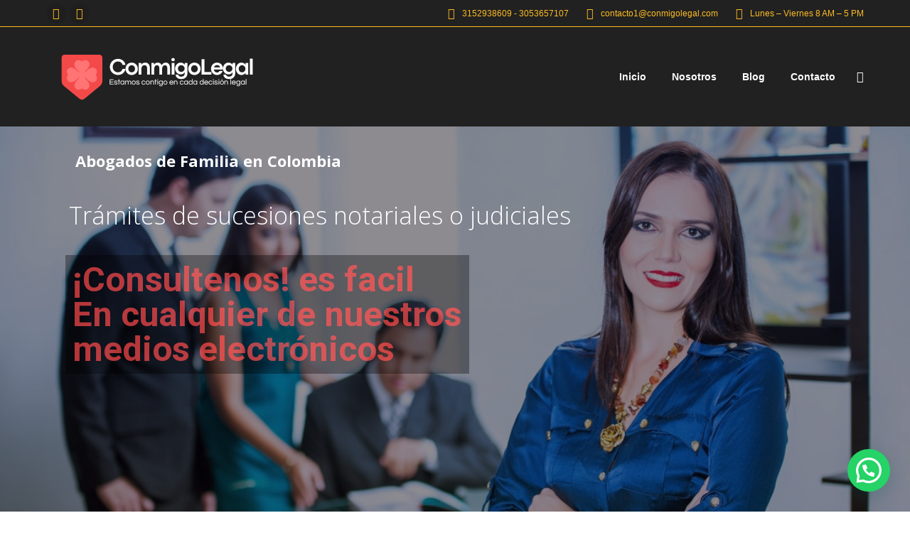

--- FILE ---
content_type: text/html; charset=UTF-8
request_url: https://gyabogados.com/abogados-de-sucesiones/
body_size: 25070
content:
<!DOCTYPE html> <!--[if !(IE 6) | !(IE 7) | !(IE 8)  ]><!--><html lang="es" class="no-js"> <!--<![endif]--><head><meta charset="UTF-8" /><meta name="viewport" content="width=device-width, initial-scale=1, maximum-scale=1, user-scalable=0"/><link rel="profile" href="https://gmpg.org/xfn/11" /><meta name='robots' content='index, follow, max-image-preview:large, max-snippet:-1, max-video-preview:-1' /><style>img:is([sizes="auto" i], [sizes^="auto," i]) { contain-intrinsic-size: 3000px 1500px }</style><link media="all" href="https://conmigolegal.com/wp-content/cache/autoptimize/css/autoptimize_eb271fe7064f0b8cbe1922dee653ba09.css" rel="stylesheet"><title>Sucesiones - ConmigoLegal</title><link rel="canonical" href="https://conmigolegal.com/abogados-de-sucesiones/" /><meta property="og:locale" content="es_ES" /><meta property="og:type" content="article" /><meta property="og:title" content="Sucesiones - ConmigoLegal" /><meta property="og:url" content="https://conmigolegal.com/abogados-de-sucesiones/" /><meta property="og:site_name" content="ConmigoLegal" /><meta property="article:publisher" content="https://www.facebook.com/losabogadosbucaramanga" /><meta property="article:modified_time" content="2023-02-06T16:54:46+00:00" /><meta name="twitter:card" content="summary_large_image" /><meta name="twitter:label1" content="Tiempo de lectura" /><meta name="twitter:data1" content="8 minutos" /> <script type="application/ld+json" class="yoast-schema-graph">{"@context":"https://schema.org","@graph":[{"@type":"WebPage","@id":"https://conmigolegal.com/abogados-de-sucesiones/","url":"https://conmigolegal.com/abogados-de-sucesiones/","name":"Sucesiones - ConmigoLegal","isPartOf":{"@id":"https://conmigolegal.com/#website"},"datePublished":"2022-08-25T16:46:10+00:00","dateModified":"2023-02-06T16:54:46+00:00","breadcrumb":{"@id":"https://conmigolegal.com/abogados-de-sucesiones/#breadcrumb"},"inLanguage":"es","potentialAction":[{"@type":"ReadAction","target":["https://conmigolegal.com/abogados-de-sucesiones/"]}]},{"@type":"BreadcrumbList","@id":"https://conmigolegal.com/abogados-de-sucesiones/#breadcrumb","itemListElement":[{"@type":"ListItem","position":1,"name":"Portada","item":"https://conmigolegal.com/"},{"@type":"ListItem","position":2,"name":"Sucesiones"}]},{"@type":"WebSite","@id":"https://conmigolegal.com/#website","url":"https://conmigolegal.com/","name":"Gomez y Asociados Abogados","description":"Prestadores de servicios juridicos","publisher":{"@id":"https://conmigolegal.com/#organization"},"potentialAction":[{"@type":"SearchAction","target":{"@type":"EntryPoint","urlTemplate":"https://conmigolegal.com/?s={search_term_string}"},"query-input":{"@type":"PropertyValueSpecification","valueRequired":true,"valueName":"search_term_string"}}],"inLanguage":"es"},{"@type":"Organization","@id":"https://conmigolegal.com/#organization","name":"Gomez y Asociados Abogados","url":"https://conmigolegal.com/","logo":{"@type":"ImageObject","inLanguage":"es","@id":"https://conmigolegal.com/#/schema/logo/image/","url":"https://gyabogados.com/wp-content/uploads/2021/02/logo-fondo-oscuro.png","contentUrl":"https://gyabogados.com/wp-content/uploads/2021/02/logo-fondo-oscuro.png","width":206,"height":204,"caption":"Gomez y Asociados Abogados"},"image":{"@id":"https://conmigolegal.com/#/schema/logo/image/"},"sameAs":["https://www.facebook.com/losabogadosbucaramanga","https://www.instagram.com/gyaabogados/"]}]}</script> <link rel='dns-prefetch' href='//conmigolegal.com' /><link rel='dns-prefetch' href='//fonts.googleapis.com' /><link rel='dns-prefetch' href='//www.googletagmanager.com' /><link rel="alternate" type="application/rss+xml" title="ConmigoLegal &raquo; Feed" href="https://conmigolegal.com/feed/" /><link rel="alternate" type="application/rss+xml" title="ConmigoLegal &raquo; Feed de los comentarios" href="https://conmigolegal.com/comments/feed/" /><style id='wp-block-library-theme-inline-css'>.wp-block-audio :where(figcaption){color:#555;font-size:13px;text-align:center}.is-dark-theme .wp-block-audio :where(figcaption){color:#ffffffa6}.wp-block-audio{margin:0 0 1em}.wp-block-code{border:1px solid #ccc;border-radius:4px;font-family:Menlo,Consolas,monaco,monospace;padding:.8em 1em}.wp-block-embed :where(figcaption){color:#555;font-size:13px;text-align:center}.is-dark-theme .wp-block-embed :where(figcaption){color:#ffffffa6}.wp-block-embed{margin:0 0 1em}.blocks-gallery-caption{color:#555;font-size:13px;text-align:center}.is-dark-theme .blocks-gallery-caption{color:#ffffffa6}:root :where(.wp-block-image figcaption){color:#555;font-size:13px;text-align:center}.is-dark-theme :root :where(.wp-block-image figcaption){color:#ffffffa6}.wp-block-image{margin:0 0 1em}.wp-block-pullquote{border-bottom:4px solid;border-top:4px solid;color:currentColor;margin-bottom:1.75em}.wp-block-pullquote cite,.wp-block-pullquote footer,.wp-block-pullquote__citation{color:currentColor;font-size:.8125em;font-style:normal;text-transform:uppercase}.wp-block-quote{border-left:.25em solid;margin:0 0 1.75em;padding-left:1em}.wp-block-quote cite,.wp-block-quote footer{color:currentColor;font-size:.8125em;font-style:normal;position:relative}.wp-block-quote:where(.has-text-align-right){border-left:none;border-right:.25em solid;padding-left:0;padding-right:1em}.wp-block-quote:where(.has-text-align-center){border:none;padding-left:0}.wp-block-quote.is-large,.wp-block-quote.is-style-large,.wp-block-quote:where(.is-style-plain){border:none}.wp-block-search .wp-block-search__label{font-weight:700}.wp-block-search__button{border:1px solid #ccc;padding:.375em .625em}:where(.wp-block-group.has-background){padding:1.25em 2.375em}.wp-block-separator.has-css-opacity{opacity:.4}.wp-block-separator{border:none;border-bottom:2px solid;margin-left:auto;margin-right:auto}.wp-block-separator.has-alpha-channel-opacity{opacity:1}.wp-block-separator:not(.is-style-wide):not(.is-style-dots){width:100px}.wp-block-separator.has-background:not(.is-style-dots){border-bottom:none;height:1px}.wp-block-separator.has-background:not(.is-style-wide):not(.is-style-dots){height:2px}.wp-block-table{margin:0 0 1em}.wp-block-table td,.wp-block-table th{word-break:normal}.wp-block-table :where(figcaption){color:#555;font-size:13px;text-align:center}.is-dark-theme .wp-block-table :where(figcaption){color:#ffffffa6}.wp-block-video :where(figcaption){color:#555;font-size:13px;text-align:center}.is-dark-theme .wp-block-video :where(figcaption){color:#ffffffa6}.wp-block-video{margin:0 0 1em}:root :where(.wp-block-template-part.has-background){margin-bottom:0;margin-top:0;padding:1.25em 2.375em}</style><style id='classic-theme-styles-inline-css'>/*! This file is auto-generated */
.wp-block-button__link{color:#fff;background-color:#32373c;border-radius:9999px;box-shadow:none;text-decoration:none;padding:calc(.667em + 2px) calc(1.333em + 2px);font-size:1.125em}.wp-block-file__button{background:#32373c;color:#fff;text-decoration:none}</style><style id='joinchat-button-style-inline-css'>.wp-block-joinchat-button{border:none!important;text-align:center}.wp-block-joinchat-button figure{display:table;margin:0 auto;padding:0}.wp-block-joinchat-button figcaption{font:normal normal 400 .6em/2em var(--wp--preset--font-family--system-font,sans-serif);margin:0;padding:0}.wp-block-joinchat-button .joinchat-button__qr{background-color:#fff;border:6px solid #25d366;border-radius:30px;box-sizing:content-box;display:block;height:200px;margin:auto;overflow:hidden;padding:10px;width:200px}.wp-block-joinchat-button .joinchat-button__qr canvas,.wp-block-joinchat-button .joinchat-button__qr img{display:block;margin:auto}.wp-block-joinchat-button .joinchat-button__link{align-items:center;background-color:#25d366;border:6px solid #25d366;border-radius:30px;display:inline-flex;flex-flow:row nowrap;justify-content:center;line-height:1.25em;margin:0 auto;text-decoration:none}.wp-block-joinchat-button .joinchat-button__link:before{background:transparent var(--joinchat-ico) no-repeat center;background-size:100%;content:"";display:block;height:1.5em;margin:-.75em .75em -.75em 0;width:1.5em}.wp-block-joinchat-button figure+.joinchat-button__link{margin-top:10px}@media (orientation:landscape)and (min-height:481px),(orientation:portrait)and (min-width:481px){.wp-block-joinchat-button.joinchat-button--qr-only figure+.joinchat-button__link{display:none}}@media (max-width:480px),(orientation:landscape)and (max-height:480px){.wp-block-joinchat-button figure{display:none}}</style><style id='global-styles-inline-css'>:root{--wp--preset--aspect-ratio--square: 1;--wp--preset--aspect-ratio--4-3: 4/3;--wp--preset--aspect-ratio--3-4: 3/4;--wp--preset--aspect-ratio--3-2: 3/2;--wp--preset--aspect-ratio--2-3: 2/3;--wp--preset--aspect-ratio--16-9: 16/9;--wp--preset--aspect-ratio--9-16: 9/16;--wp--preset--color--black: #000000;--wp--preset--color--cyan-bluish-gray: #abb8c3;--wp--preset--color--white: #FFF;--wp--preset--color--pale-pink: #f78da7;--wp--preset--color--vivid-red: #cf2e2e;--wp--preset--color--luminous-vivid-orange: #ff6900;--wp--preset--color--luminous-vivid-amber: #fcb900;--wp--preset--color--light-green-cyan: #7bdcb5;--wp--preset--color--vivid-green-cyan: #00d084;--wp--preset--color--pale-cyan-blue: #8ed1fc;--wp--preset--color--vivid-cyan-blue: #0693e3;--wp--preset--color--vivid-purple: #9b51e0;--wp--preset--color--accent: #f44949;--wp--preset--color--dark-gray: #111;--wp--preset--color--light-gray: #767676;--wp--preset--gradient--vivid-cyan-blue-to-vivid-purple: linear-gradient(135deg,rgba(6,147,227,1) 0%,rgb(155,81,224) 100%);--wp--preset--gradient--light-green-cyan-to-vivid-green-cyan: linear-gradient(135deg,rgb(122,220,180) 0%,rgb(0,208,130) 100%);--wp--preset--gradient--luminous-vivid-amber-to-luminous-vivid-orange: linear-gradient(135deg,rgba(252,185,0,1) 0%,rgba(255,105,0,1) 100%);--wp--preset--gradient--luminous-vivid-orange-to-vivid-red: linear-gradient(135deg,rgba(255,105,0,1) 0%,rgb(207,46,46) 100%);--wp--preset--gradient--very-light-gray-to-cyan-bluish-gray: linear-gradient(135deg,rgb(238,238,238) 0%,rgb(169,184,195) 100%);--wp--preset--gradient--cool-to-warm-spectrum: linear-gradient(135deg,rgb(74,234,220) 0%,rgb(151,120,209) 20%,rgb(207,42,186) 40%,rgb(238,44,130) 60%,rgb(251,105,98) 80%,rgb(254,248,76) 100%);--wp--preset--gradient--blush-light-purple: linear-gradient(135deg,rgb(255,206,236) 0%,rgb(152,150,240) 100%);--wp--preset--gradient--blush-bordeaux: linear-gradient(135deg,rgb(254,205,165) 0%,rgb(254,45,45) 50%,rgb(107,0,62) 100%);--wp--preset--gradient--luminous-dusk: linear-gradient(135deg,rgb(255,203,112) 0%,rgb(199,81,192) 50%,rgb(65,88,208) 100%);--wp--preset--gradient--pale-ocean: linear-gradient(135deg,rgb(255,245,203) 0%,rgb(182,227,212) 50%,rgb(51,167,181) 100%);--wp--preset--gradient--electric-grass: linear-gradient(135deg,rgb(202,248,128) 0%,rgb(113,206,126) 100%);--wp--preset--gradient--midnight: linear-gradient(135deg,rgb(2,3,129) 0%,rgb(40,116,252) 100%);--wp--preset--font-size--small: 13px;--wp--preset--font-size--medium: 20px;--wp--preset--font-size--large: 36px;--wp--preset--font-size--x-large: 42px;--wp--preset--spacing--20: 0.44rem;--wp--preset--spacing--30: 0.67rem;--wp--preset--spacing--40: 1rem;--wp--preset--spacing--50: 1.5rem;--wp--preset--spacing--60: 2.25rem;--wp--preset--spacing--70: 3.38rem;--wp--preset--spacing--80: 5.06rem;--wp--preset--shadow--natural: 6px 6px 9px rgba(0, 0, 0, 0.2);--wp--preset--shadow--deep: 12px 12px 50px rgba(0, 0, 0, 0.4);--wp--preset--shadow--sharp: 6px 6px 0px rgba(0, 0, 0, 0.2);--wp--preset--shadow--outlined: 6px 6px 0px -3px rgba(255, 255, 255, 1), 6px 6px rgba(0, 0, 0, 1);--wp--preset--shadow--crisp: 6px 6px 0px rgba(0, 0, 0, 1);}:where(.is-layout-flex){gap: 0.5em;}:where(.is-layout-grid){gap: 0.5em;}body .is-layout-flex{display: flex;}.is-layout-flex{flex-wrap: wrap;align-items: center;}.is-layout-flex > :is(*, div){margin: 0;}body .is-layout-grid{display: grid;}.is-layout-grid > :is(*, div){margin: 0;}:where(.wp-block-columns.is-layout-flex){gap: 2em;}:where(.wp-block-columns.is-layout-grid){gap: 2em;}:where(.wp-block-post-template.is-layout-flex){gap: 1.25em;}:where(.wp-block-post-template.is-layout-grid){gap: 1.25em;}.has-black-color{color: var(--wp--preset--color--black) !important;}.has-cyan-bluish-gray-color{color: var(--wp--preset--color--cyan-bluish-gray) !important;}.has-white-color{color: var(--wp--preset--color--white) !important;}.has-pale-pink-color{color: var(--wp--preset--color--pale-pink) !important;}.has-vivid-red-color{color: var(--wp--preset--color--vivid-red) !important;}.has-luminous-vivid-orange-color{color: var(--wp--preset--color--luminous-vivid-orange) !important;}.has-luminous-vivid-amber-color{color: var(--wp--preset--color--luminous-vivid-amber) !important;}.has-light-green-cyan-color{color: var(--wp--preset--color--light-green-cyan) !important;}.has-vivid-green-cyan-color{color: var(--wp--preset--color--vivid-green-cyan) !important;}.has-pale-cyan-blue-color{color: var(--wp--preset--color--pale-cyan-blue) !important;}.has-vivid-cyan-blue-color{color: var(--wp--preset--color--vivid-cyan-blue) !important;}.has-vivid-purple-color{color: var(--wp--preset--color--vivid-purple) !important;}.has-black-background-color{background-color: var(--wp--preset--color--black) !important;}.has-cyan-bluish-gray-background-color{background-color: var(--wp--preset--color--cyan-bluish-gray) !important;}.has-white-background-color{background-color: var(--wp--preset--color--white) !important;}.has-pale-pink-background-color{background-color: var(--wp--preset--color--pale-pink) !important;}.has-vivid-red-background-color{background-color: var(--wp--preset--color--vivid-red) !important;}.has-luminous-vivid-orange-background-color{background-color: var(--wp--preset--color--luminous-vivid-orange) !important;}.has-luminous-vivid-amber-background-color{background-color: var(--wp--preset--color--luminous-vivid-amber) !important;}.has-light-green-cyan-background-color{background-color: var(--wp--preset--color--light-green-cyan) !important;}.has-vivid-green-cyan-background-color{background-color: var(--wp--preset--color--vivid-green-cyan) !important;}.has-pale-cyan-blue-background-color{background-color: var(--wp--preset--color--pale-cyan-blue) !important;}.has-vivid-cyan-blue-background-color{background-color: var(--wp--preset--color--vivid-cyan-blue) !important;}.has-vivid-purple-background-color{background-color: var(--wp--preset--color--vivid-purple) !important;}.has-black-border-color{border-color: var(--wp--preset--color--black) !important;}.has-cyan-bluish-gray-border-color{border-color: var(--wp--preset--color--cyan-bluish-gray) !important;}.has-white-border-color{border-color: var(--wp--preset--color--white) !important;}.has-pale-pink-border-color{border-color: var(--wp--preset--color--pale-pink) !important;}.has-vivid-red-border-color{border-color: var(--wp--preset--color--vivid-red) !important;}.has-luminous-vivid-orange-border-color{border-color: var(--wp--preset--color--luminous-vivid-orange) !important;}.has-luminous-vivid-amber-border-color{border-color: var(--wp--preset--color--luminous-vivid-amber) !important;}.has-light-green-cyan-border-color{border-color: var(--wp--preset--color--light-green-cyan) !important;}.has-vivid-green-cyan-border-color{border-color: var(--wp--preset--color--vivid-green-cyan) !important;}.has-pale-cyan-blue-border-color{border-color: var(--wp--preset--color--pale-cyan-blue) !important;}.has-vivid-cyan-blue-border-color{border-color: var(--wp--preset--color--vivid-cyan-blue) !important;}.has-vivid-purple-border-color{border-color: var(--wp--preset--color--vivid-purple) !important;}.has-vivid-cyan-blue-to-vivid-purple-gradient-background{background: var(--wp--preset--gradient--vivid-cyan-blue-to-vivid-purple) !important;}.has-light-green-cyan-to-vivid-green-cyan-gradient-background{background: var(--wp--preset--gradient--light-green-cyan-to-vivid-green-cyan) !important;}.has-luminous-vivid-amber-to-luminous-vivid-orange-gradient-background{background: var(--wp--preset--gradient--luminous-vivid-amber-to-luminous-vivid-orange) !important;}.has-luminous-vivid-orange-to-vivid-red-gradient-background{background: var(--wp--preset--gradient--luminous-vivid-orange-to-vivid-red) !important;}.has-very-light-gray-to-cyan-bluish-gray-gradient-background{background: var(--wp--preset--gradient--very-light-gray-to-cyan-bluish-gray) !important;}.has-cool-to-warm-spectrum-gradient-background{background: var(--wp--preset--gradient--cool-to-warm-spectrum) !important;}.has-blush-light-purple-gradient-background{background: var(--wp--preset--gradient--blush-light-purple) !important;}.has-blush-bordeaux-gradient-background{background: var(--wp--preset--gradient--blush-bordeaux) !important;}.has-luminous-dusk-gradient-background{background: var(--wp--preset--gradient--luminous-dusk) !important;}.has-pale-ocean-gradient-background{background: var(--wp--preset--gradient--pale-ocean) !important;}.has-electric-grass-gradient-background{background: var(--wp--preset--gradient--electric-grass) !important;}.has-midnight-gradient-background{background: var(--wp--preset--gradient--midnight) !important;}.has-small-font-size{font-size: var(--wp--preset--font-size--small) !important;}.has-medium-font-size{font-size: var(--wp--preset--font-size--medium) !important;}.has-large-font-size{font-size: var(--wp--preset--font-size--large) !important;}.has-x-large-font-size{font-size: var(--wp--preset--font-size--x-large) !important;}
:where(.wp-block-post-template.is-layout-flex){gap: 1.25em;}:where(.wp-block-post-template.is-layout-grid){gap: 1.25em;}
:where(.wp-block-columns.is-layout-flex){gap: 2em;}:where(.wp-block-columns.is-layout-grid){gap: 2em;}
:root :where(.wp-block-pullquote){font-size: 1.5em;line-height: 1.6;}</style><link rel='stylesheet' id='js_composer_front-css' href='https://conmigolegal.com/wp-content/cache/autoptimize/css/autoptimize_single_827ba011b15b1735a1809446a1a2b516.css?ver=8.7.2' media='all' /><style id='dt-main-inline-css'>body #load {
  display: block;
  height: 100%;
  overflow: hidden;
  position: fixed;
  width: 100%;
  z-index: 9901;
  opacity: 1;
  visibility: visible;
  transition: all .35s ease-out;
}
.load-wrap {
  width: 100%;
  height: 100%;
  background-position: center center;
  background-repeat: no-repeat;
  text-align: center;
  display: -ms-flexbox;
  display: -ms-flex;
  display: flex;
  -ms-align-items: center;
  -ms-flex-align: center;
  align-items: center;
  -ms-flex-flow: column wrap;
  flex-flow: column wrap;
  -ms-flex-pack: center;
  -ms-justify-content: center;
  justify-content: center;
}
.load-wrap > svg {
  position: absolute;
  top: 50%;
  left: 50%;
  transform: translate(-50%,-50%);
}
#load {
  background: var(--the7-elementor-beautiful-loading-bg,#ffffff);
  --the7-beautiful-spinner-color2: var(--the7-beautiful-spinner-color,#ef7070);
}</style><link rel='stylesheet' id='the7-css-vars-css' href='https://conmigolegal.com/wp-content/cache/autoptimize/css/autoptimize_single_b3e5d3bbc09c785f9f06bd6227bde8ca.css?ver=0183b3b3029d' media='all' /><link rel='stylesheet' id='dt-custom-css' href='https://conmigolegal.com/wp-content/cache/autoptimize/css/autoptimize_single_4985c20929fdf86696b7b356083b66b2.css?ver=0183b3b3029d' media='all' /><link rel='stylesheet' id='dt-media-css' href='https://conmigolegal.com/wp-content/cache/autoptimize/css/autoptimize_single_5c9b816919e92e803e1ad9bb215e4e93.css?ver=0183b3b3029d' media='all' /> <script src="https://conmigolegal.com/wp-includes/js/jquery/jquery.min.js?ver=3.7.1" id="jquery-core-js"></script> <script id="dt-above-fold-js-extra">var dtLocal = {"themeUrl":"https:\/\/conmigolegal.com\/wp-content\/themes\/dt-the7","passText":"Para ver esta publicaci\u00f3n protegida, introduce la contrase\u00f1a debajo:","moreButtonText":{"loading":"Cargando...","loadMore":"Cargar m\u00e1s"},"postID":"3074","ajaxurl":"https:\/\/conmigolegal.com\/wp-admin\/admin-ajax.php","REST":{"baseUrl":"https:\/\/conmigolegal.com\/wp-json\/the7\/v1","endpoints":{"sendMail":"\/send-mail"}},"contactMessages":{"required":"Hay un error en uno o m\u00e1s campos. Por favor, rev\u00edsalos e int\u00e9ntalo de nuevo.","terms":"Please accept the privacy policy.","fillTheCaptchaError":"Please, fill the captcha."},"captchaSiteKey":"","ajaxNonce":"ac3d78b1ec","pageData":{"type":"page","template":"page","layout":null},"themeSettings":{"smoothScroll":"off","lazyLoading":false,"desktopHeader":{"height":140},"ToggleCaptionEnabled":"disabled","ToggleCaption":"Navigation","floatingHeader":{"showAfter":140,"showMenu":true,"height":140,"logo":{"showLogo":true,"html":"<img class=\" preload-me\" src=\"https:\/\/conmigolegal.com\/wp-content\/uploads\/2025\/10\/1-2-e1761084052327.png\" srcset=\"https:\/\/conmigolegal.com\/wp-content\/uploads\/2025\/10\/1-2-e1761084052327.png 318w, https:\/\/conmigolegal.com\/wp-content\/uploads\/2025\/10\/1-2-e1761084052327.png 318w\" width=\"318\" height=\"100\"   sizes=\"318px\" alt=\"ConmigoLegal\" \/>","url":"https:\/\/conmigolegal.com\/"}},"topLine":{"floatingTopLine":{"logo":{"showLogo":false,"html":""}}},"mobileHeader":{"firstSwitchPoint":992,"secondSwitchPoint":778,"firstSwitchPointHeight":60,"secondSwitchPointHeight":150,"mobileToggleCaptionEnabled":"disabled","mobileToggleCaption":"Men\u00fa"},"stickyMobileHeaderFirstSwitch":{"logo":{"html":"<img class=\" preload-me\" src=\"https:\/\/conmigolegal.com\/wp-content\/uploads\/2025\/10\/1-2-e1761084052327.png\" srcset=\"https:\/\/conmigolegal.com\/wp-content\/uploads\/2025\/10\/1-2-e1761084052327.png 318w, https:\/\/conmigolegal.com\/wp-content\/uploads\/2025\/10\/1-2-e1761084052327.png 318w\" width=\"318\" height=\"100\"   sizes=\"318px\" alt=\"ConmigoLegal\" \/>"}},"stickyMobileHeaderSecondSwitch":{"logo":{"html":"<img class=\" preload-me\" src=\"https:\/\/conmigolegal.com\/wp-content\/uploads\/2025\/10\/1-2-e1761084052327.png\" srcset=\"https:\/\/conmigolegal.com\/wp-content\/uploads\/2025\/10\/1-2-e1761084052327.png 318w, https:\/\/conmigolegal.com\/wp-content\/uploads\/2025\/10\/1-2-e1761084052327.png 318w\" width=\"318\" height=\"100\"   sizes=\"318px\" alt=\"ConmigoLegal\" \/>"}},"sidebar":{"switchPoint":990},"boxedWidth":"1280px"},"VCMobileScreenWidth":"778","elementor":{"settings":{"container_width":1140}}};
var dtShare = {"shareButtonText":{"facebook":"Compartir en Facebook","twitter":"Share on X","pinterest":"Tweet","linkedin":"Compartir en Linkedin","whatsapp":"Compartir en Whatsapp"},"overlayOpacity":"85"};</script> <link rel="https://api.w.org/" href="https://conmigolegal.com/wp-json/" /><link rel="alternate" title="JSON" type="application/json" href="https://conmigolegal.com/wp-json/wp/v2/pages/3074" /><link rel="EditURI" type="application/rsd+xml" title="RSD" href="https://conmigolegal.com/xmlrpc.php?rsd" /><meta name="generator" content="WordPress 6.8.3" /><link rel='shortlink' href='https://conmigolegal.com/?p=3074' /><link rel="alternate" title="oEmbed (JSON)" type="application/json+oembed" href="https://conmigolegal.com/wp-json/oembed/1.0/embed?url=https%3A%2F%2Fconmigolegal.com%2Fabogados-de-sucesiones%2F" /><link rel="alternate" title="oEmbed (XML)" type="text/xml+oembed" href="https://conmigolegal.com/wp-json/oembed/1.0/embed?url=https%3A%2F%2Fconmigolegal.com%2Fabogados-de-sucesiones%2F&#038;format=xml" /><meta name="generator" content="Site Kit by Google 1.164.0" /> <style type="text/css">.wp-call-button{ display: none; } @media screen and (max-width: 650px) { .wp-call-button{display: block; position: fixed; text-decoration: none; z-index: 9999999999;width: 60px; height: 60px; border-radius: 50%;/*transform: scale(0.8);*/  left: 20px;  bottom: 20px; background: url( [data-uri] ) center/30px 30px no-repeat #4a50ff !important;} }</style><meta name="ti-site-data" content="eyJyIjoiMTowITc6MCEzMDowIiwibyI6Imh0dHBzOlwvXC9jb25taWdvbGVnYWwuY29tXC93cC1hZG1pblwvYWRtaW4tYWpheC5waHA/YWN0aW9uPXRpX29ubGluZV91c2Vyc19nb29nbGUmYW1wO3A9JTJGYWJvZ2Fkb3MtZGUtc3VjZXNpb25lcyUyRiZhbXA7X3dwbm9uY2U9MTkyYTY5ODc1ZCJ9" /><meta name="generator" content="Elementor 3.32.5; settings: css_print_method-external, google_font-enabled, font_display-auto"><style>.e-con.e-parent:nth-of-type(n+4):not(.e-lazyloaded):not(.e-no-lazyload),
				.e-con.e-parent:nth-of-type(n+4):not(.e-lazyloaded):not(.e-no-lazyload) * {
					background-image: none !important;
				}
				@media screen and (max-height: 1024px) {
					.e-con.e-parent:nth-of-type(n+3):not(.e-lazyloaded):not(.e-no-lazyload),
					.e-con.e-parent:nth-of-type(n+3):not(.e-lazyloaded):not(.e-no-lazyload) * {
						background-image: none !important;
					}
				}
				@media screen and (max-height: 640px) {
					.e-con.e-parent:nth-of-type(n+2):not(.e-lazyloaded):not(.e-no-lazyload),
					.e-con.e-parent:nth-of-type(n+2):not(.e-lazyloaded):not(.e-no-lazyload) * {
						background-image: none !important;
					}
				}</style><meta name="generator" content="Powered by WPBakery Page Builder - drag and drop page builder for WordPress."/><meta name="generator" content="Powered by Slider Revolution 6.7.38 - responsive, Mobile-Friendly Slider Plugin for WordPress with comfortable drag and drop interface." /> <script type="text/javascript" id="the7-loader-script">document.addEventListener("DOMContentLoaded", function(event) {
	var load = document.getElementById("load");
	if(!load.classList.contains('loader-removed')){
		var removeLoading = setTimeout(function() {
			load.className += " loader-removed";
		}, 300);
	}
});</script> <link rel="icon" href="https://conmigolegal.com/wp-content/uploads/2025/10/2.png" type="image/png" sizes="16x16"/><link rel="icon" href="https://conmigolegal.com/wp-content/uploads/2025/10/2.png" type="image/png" sizes="32x32"/><script>function setREVStartSize(e){
			//window.requestAnimationFrame(function() {
				window.RSIW = window.RSIW===undefined ? window.innerWidth : window.RSIW;
				window.RSIH = window.RSIH===undefined ? window.innerHeight : window.RSIH;
				try {
					var pw = document.getElementById(e.c).parentNode.offsetWidth,
						newh;
					pw = pw===0 || isNaN(pw) || (e.l=="fullwidth" || e.layout=="fullwidth") ? window.RSIW : pw;
					e.tabw = e.tabw===undefined ? 0 : parseInt(e.tabw);
					e.thumbw = e.thumbw===undefined ? 0 : parseInt(e.thumbw);
					e.tabh = e.tabh===undefined ? 0 : parseInt(e.tabh);
					e.thumbh = e.thumbh===undefined ? 0 : parseInt(e.thumbh);
					e.tabhide = e.tabhide===undefined ? 0 : parseInt(e.tabhide);
					e.thumbhide = e.thumbhide===undefined ? 0 : parseInt(e.thumbhide);
					e.mh = e.mh===undefined || e.mh=="" || e.mh==="auto" ? 0 : parseInt(e.mh,0);
					if(e.layout==="fullscreen" || e.l==="fullscreen")
						newh = Math.max(e.mh,window.RSIH);
					else{
						e.gw = Array.isArray(e.gw) ? e.gw : [e.gw];
						for (var i in e.rl) if (e.gw[i]===undefined || e.gw[i]===0) e.gw[i] = e.gw[i-1];
						e.gh = e.el===undefined || e.el==="" || (Array.isArray(e.el) && e.el.length==0)? e.gh : e.el;
						e.gh = Array.isArray(e.gh) ? e.gh : [e.gh];
						for (var i in e.rl) if (e.gh[i]===undefined || e.gh[i]===0) e.gh[i] = e.gh[i-1];
											
						var nl = new Array(e.rl.length),
							ix = 0,
							sl;
						e.tabw = e.tabhide>=pw ? 0 : e.tabw;
						e.thumbw = e.thumbhide>=pw ? 0 : e.thumbw;
						e.tabh = e.tabhide>=pw ? 0 : e.tabh;
						e.thumbh = e.thumbhide>=pw ? 0 : e.thumbh;
						for (var i in e.rl) nl[i] = e.rl[i]<window.RSIW ? 0 : e.rl[i];
						sl = nl[0];
						for (var i in nl) if (sl>nl[i] && nl[i]>0) { sl = nl[i]; ix=i;}
						var m = pw>(e.gw[ix]+e.tabw+e.thumbw) ? 1 : (pw-(e.tabw+e.thumbw)) / (e.gw[ix]);
						newh =  (e.gh[ix] * m) + (e.tabh + e.thumbh);
					}
					var el = document.getElementById(e.c);
					if (el!==null && el) el.style.height = newh+"px";
					el = document.getElementById(e.c+"_wrapper");
					if (el!==null && el) {
						el.style.height = newh+"px";
						el.style.display = "block";
					}
				} catch(e){
					console.log("Failure at Presize of Slider:" + e)
				}
			//});
		  };</script> <style type="text/css" data-type="vc_shortcodes-default-css">.vc_do_icon{margin-bottom:35px;}</style><style type="text/css" data-type="vc_shortcodes-custom-css">.vc_custom_1675702485563{padding-top: 20px !important;}.vc_custom_1661446304292{padding-top: 30px !important;}.vc_custom_1659739747861{padding-bottom: 30px !important;}.vc_custom_1614291968423{padding-top: 70px !important;padding-right: 25px !important;padding-bottom: 80px !important;padding-left: 25px !important;}.vc_custom_1616039871602{padding-top: 70px !important;padding-bottom: 80px !important;}.vc_custom_1659738567872{margin-top: 20px !important;margin-bottom: 20px !important;}.vc_custom_1661446351522{padding-top: 30px !important;}.vc_custom_1661446371908{padding-top: 30px !important;background-color: #222222 !important;}.vc_custom_1661446058059{padding-bottom: 20px !important;}.vc_custom_1467547193109{padding-right: 0px !important;padding-bottom: 5px !important;padding-left: 0px !important;}.vc_custom_1493731532303{margin-top: -15px !important;margin-bottom: -15px !important;padding-right: 25px !important;padding-left: 25px !important;}.vc_custom_1493729905502{padding-top: 30px !important;padding-right: 30px !important;padding-bottom: 30px !important;padding-left: 30px !important;background-color: #ffffff !important;}.vc_custom_1493729913153{padding-top: 30px !important;padding-right: 30px !important;padding-bottom: 30px !important;padding-left: 30px !important;background-color: #ffffff !important;}.vc_custom_1493729921357{padding-top: 30px !important;padding-right: 30px !important;padding-bottom: 30px !important;padding-left: 30px !important;background-color: #ffffff !important;}.vc_custom_1461848776706{border-radius: 1px !important;}</style><noscript><style>.wpb_animate_when_almost_visible { opacity: 1; }</style></noscript></head><body data-rsssl=1 id="the7-body" class="wp-singular page-template-default page page-id-3074 wp-embed-responsive wp-theme-dt-the7 wp-child-theme-dt-the7-child the7-core-ver-2.7.12 slideshow-on dt-responsive-on right-mobile-menu-close-icon ouside-menu-close-icon mobile-hamburger-close-bg-enable mobile-hamburger-close-bg-hover-enable  fade-medium-mobile-menu-close-icon fade-small-menu-close-icon srcset-enabled btn-flat custom-btn-color custom-btn-hover-color phantom-sticky phantom-shadow-decoration phantom-main-logo-on sticky-mobile-header top-header first-switch-logo-center first-switch-menu-right second-switch-logo-center second-switch-menu-right right-mobile-menu layzr-loading-on popup-message-style the7-ver-12.10.0.1 dt-fa-compatibility wpb-js-composer js-comp-ver-8.7.2 vc_responsive elementor-default elementor-kit-37"><div id="load" class="ring-loader"><div class="load-wrap"><style type="text/css">.the7-spinner {
        width: 72px;
        height: 72px;
        position: relative;
    }
    .the7-spinner > div {
        border-radius: 50%;
        width: 9px;
        left: 0;
        box-sizing: border-box;
        display: block;
        position: absolute;
        border: 9px solid #fff;
        width: 72px;
        height: 72px;
    }
    .the7-spinner-ring-bg{
        opacity: 0.25;
    }
    div.the7-spinner-ring {
        animation: spinner-animation 0.8s cubic-bezier(1, 1, 1, 1) infinite;
        border-color:var(--the7-beautiful-spinner-color2) transparent transparent transparent;
    }

    @keyframes spinner-animation{
        from{
            transform: rotate(0deg);
        }
        to {
            transform: rotate(360deg);
        }
    }</style><div class="the7-spinner"><div class="the7-spinner-ring-bg"></div><div class="the7-spinner-ring"></div></div></div></div><div id="page" > <a class="skip-link screen-reader-text" href="#content">Saltar al contenido</a><div class="masthead inline-header right widgets full-height shadow-mobile-header-decoration animate-color-mobile-menu-icon mobile-menu-icon-bg-on mobile-menu-icon-hover-bg-on dt-parent-menu-clickable show-sub-menu-on-hover" ><div class="top-bar full-width-line top-bar-line-hide"><div class="top-bar-bg" ></div><div class="left-widgets mini-widgets"><div class="soc-ico show-on-desktop in-menu-first-switch in-menu-second-switch custom-bg disabled-border border-off hover-accent-bg hover-disabled-border  hover-border-off"><a title="Facebook page opens in new window" href="https://www.facebook.com/losabogadosbucaramanga" target="_blank" class="facebook"><span class="soc-font-icon"></span><span class="screen-reader-text">Facebook page opens in new window</span></a><a title="Instagram page opens in new window" href="https://www.instagram.com/?hl=es-la" target="_blank" class="instagram"><span class="soc-font-icon"></span><span class="screen-reader-text">Instagram page opens in new window</span></a></div></div><div class="right-widgets mini-widgets"><span class="mini-contacts phone show-on-desktop in-top-bar-left in-top-bar"><i class="fa-fw the7-mw-icon-phone"></i>3152938609 - 3053657107</span><span class="mini-contacts email show-on-desktop in-top-bar-left in-top-bar"><i class="fa-fw the7-mw-icon-mail"></i>contacto1@conmigolegal.com</span><span class="mini-contacts clock show-on-desktop in-top-bar-right in-top-bar"><i class="fa-fw the7-mw-icon-clock"></i>Lunes – Viernes 8 AM – 5 PM</span></div></div><header class="header-bar" role="banner"><div class="branding"><div id="site-title" class="assistive-text">ConmigoLegal</div><div id="site-description" class="assistive-text">Prestadores de servicios juridicos</div> <a class="same-logo" href="https://conmigolegal.com/"><img class=" preload-me" src="https://conmigolegal.com/wp-content/uploads/2025/10/1-2-e1761084052327.png" srcset="https://conmigolegal.com/wp-content/uploads/2025/10/1-2-e1761084052327.png 318w, https://conmigolegal.com/wp-content/uploads/2025/10/1-2-e1761084052327.png 318w" width="318" height="100"   sizes="318px" alt="ConmigoLegal" /></a></div><ul id="primary-menu" class="main-nav underline-decoration upwards-line level-arrows-on outside-item-remove-margin"><li class=""><a href='https://conmigolegal.com/' data-level='1'><span class="menu-item-text"><span class="menu-text">Inicio</span></span></a></li><li class=""><a href='https://conmigolegal.com/nosotros/' data-level='1'><span class="menu-item-text"><span class="menu-text">Nosotros</span></span></a></li><li class=""><a href='https://conmigolegal.com/blog/' data-level='1'><span class="menu-item-text"><span class="menu-text">Blog</span></span></a></li><li class=""><a href='https://conmigolegal.com/contacto/' data-level='1'><span class="menu-item-text"><span class="menu-text">Contacto</span></span></a></li></ul><div class="mini-widgets"><div class="mini-search show-on-desktop near-logo-first-switch near-logo-second-switch popup-search custom-icon"><form class="searchform mini-widget-searchform" role="search" method="get" action="https://conmigolegal.com/"><div class="screen-reader-text">Buscar:</div> <a href="" class="submit text-disable"><i class=" mw-icon the7-mw-icon-search-bold"></i></a><div class="popup-search-wrap"> <input type="text" aria-label="Search" class="field searchform-s" name="s" value="" placeholder="Search..." title="Search form"/> <a href="" class="search-icon"  aria-label="Search"><i class="the7-mw-icon-search-bold" aria-hidden="true"></i></a></div> <input type="submit" class="assistive-text searchsubmit" value="Ir!"/></form></div></div></header></div><div role="navigation" aria-label="Main Menu" class="dt-mobile-header mobile-menu-show-divider"><div class="dt-close-mobile-menu-icon" aria-label="Close" role="button" tabindex="0"><div class="close-line-wrap"><span class="close-line"></span><span class="close-line"></span><span class="close-line"></span></div></div><ul id="mobile-menu" class="mobile-main-nav"><li class=""><a href='https://conmigolegal.com/' data-level='1'><span class="menu-item-text"><span class="menu-text">Inicio</span></span></a></li><li class=""><a href='https://conmigolegal.com/nosotros/' data-level='1'><span class="menu-item-text"><span class="menu-text">Nosotros</span></span></a></li><li class=""><a href='https://conmigolegal.com/blog/' data-level='1'><span class="menu-item-text"><span class="menu-text">Blog</span></span></a></li><li class=""><a href='https://conmigolegal.com/contacto/' data-level='1'><span class="menu-item-text"><span class="menu-text">Contacto</span></span></a></li></ul><div class='mobile-mini-widgets-in-menu'></div></div><div id="main-slideshow"><p class="rs-p-wp-fix"></p> <rs-module-wrap id="rev_slider_17_1_wrapper" data-source="gallery" style="visibility:hidden;background:transparent;padding:0;margin:0px auto;margin-top:0;margin-bottom:0;"> <rs-module id="rev_slider_17_1" style="" data-version="6.7.38"> <rs-slides style="overflow: hidden; position: absolute;"> <rs-slide style="position: absolute;" data-key="rs-27" data-title="Slide" data-duration="8380" data-anim="adpr:false;ms:10;" data-in="o:1;" data-out="a:false;" data-mediafilter="perpetua"> <img src="//conmigolegal.com/wp-content/plugins/revslider/sr6/assets/assets/dummy.png" alt="" title="diana silder abogado" width="1110" height="740" class="rev-slidebg tp-rs-img rs-lazyload" data-lazyload="//gyabogados.com/wp-content/uploads/2021/03/diana-silder-abogado.jpg" data-no-retina> <rs-layer
 id="slider-17-slide-27-layer-3" 
 data-type="text"
 data-color="rgba(255,255,255,1)"
 data-rsp_ch="on"
 data-xy="x:l,l,l,c;xo:99px,101px,46px,-90px;yo:100px,77px,148px,171px;"
 data-text="s:35,34,24,23;l:55,54,37,30;fw:300;"
 data-dim="w:416,408,286,auto;"
 data-frame_0="x:-34px,-33px,-23px,-19px;"
 data-frame_1="e:power2.inOut;st:910;sp:600;"
 data-frame_999="o:0;e:nothing;st:w;sp:600;"
 style="z-index:10;font-family:'Open Sans';"
 >Trámites de sucesiones notariales o judiciales </rs-layer><rs-layer
 id="slider-17-slide-27-layer-4" 
 data-type="text"
 data-color="#f44646||#f44646||#ff5144||#f46161"
 data-rsp_ch="on"
 data-xy="x:l,l,l,c;xo:107px,102px,48px,-103px;yo:184px,180px,219px,250px;"
 data-text="s:50,46,35,41;l:50,46,35,33;fw:700;"
 data-dim="w:auto,auto,auto,486px;"
 data-padding="t:10,0,10,12;r:10,0,10,12;b:10,0,10,12;l:10,0,10,12;"
 data-frame_0="x:-50px,-45px,-35px,-33px;"
 data-frame_1="x:0,0px,0px,0px;y:0,0px,0px,0px;e:power2.inOut;st:1280;sp:600;"
 data-frame_999="o:0;e:nothing;st:w;sp:600;"
 style="z-index:11;background-color:rgba(0,0,0,0.45);font-family:'Roboto';"
 >¡Consultenos! es facil<br> En cualquier de nuestros <br> medios electrónicos <br> </rs-layer><rs-layer
 id="slider-17-slide-27-layer-6" 
 data-type="text"
 data-color="rgba(255,255,255,1)"
 data-rsp_ch="on"
 data-xy="x:l,l,c,c;xo:112px,105px,9px,-62px;y:t,t,m,m;yo:358px,315px,97px,123px;"
 data-text="s:21,21,19,21;l:42,44,31,31;fw:400,400,500,500;"
 data-dim="w:auto,auto,auto,545px;"
 data-frame_1="e:power2.inOut;st:1680;sp:600;"
 data-frame_999="o:0;e:nothing;st:w;sp:600;"
 style="z-index:12;font-family:'Roboto';"
 >Innovamos, brindando un servicio jurídico de forma digital o presencial <br> Ayudamos a conseguir la documentación necesaria para su sucesion <br> Manejamos su tramite con tarifas ajustadas a sus necesidades <br> LO MEJOR, la confianza del respaldo de un equipo de abogados expertos <br> </rs-layer><rs-layer
 id="slider-17-slide-27-layer-8" 
 data-type="image"
 data-rsp_ch="on"
 data-xy="xo:88px,80px,47px,17px;yo:489px,326px,364px,483px;"
 data-text="l:22;"
 data-dim="w:[&#039;23px&#039;,&#039;23px&#039;,&#039;23px&#039;,&#039;23px&#039;];h:[&#039;24px&#039;,&#039;24px&#039;,&#039;24px&#039;,&#039;24px&#039;];"
 data-frame_1="e:power2.inOut;st:1950;sp:600;"
 data-frame_999="o:0;e:nothing;st:w;sp:600;"
 style="z-index:13;"
 ><img src="//conmigolegal.com/wp-content/plugins/revslider/sr6/assets/assets/dummy.png" alt="" class="tp-rs-img rs-lazyload" width="23" height="24" data-lazyload="//gyabogados.com/wp-content/uploads/revslider/the7-hosting-hero-scene/point.png" data-no-retina> </rs-layer><rs-layer
 id="slider-17-slide-27-layer-10" 
 data-type="image"
 data-rsp_ch="on"
 data-xy="xo:88px,83px,49px,16px;yo:368px,371px,429px,389px;"
 data-text="l:22;"
 data-dim="w:[&#039;23px&#039;,&#039;23px&#039;,&#039;23px&#039;,&#039;23px&#039;];h:24px,24px,24px,26px;"
 data-frame_1="e:power2.inOut;st:1950;sp:600;"
 data-frame_999="o:0;e:nothing;st:w;sp:600;"
 style="z-index:14;"
 ><img src="//conmigolegal.com/wp-content/plugins/revslider/sr6/assets/assets/dummy.png" alt="" class="tp-rs-img rs-lazyload" width="23" height="24" data-lazyload="//gyabogados.com/wp-content/uploads/revslider/the7-hosting-hero-scene/point.png" data-no-retina> </rs-layer><rs-layer
 id="slider-17-slide-27-layer-11" 
 data-type="image"
 data-rsp_ch="on"
 data-xy="xo:89px,81px,48px,18px;yo:410px,412px,397px,422px;"
 data-text="l:22;"
 data-dim="w:[&#039;23px&#039;,&#039;23px&#039;,&#039;23px&#039;,&#039;23px&#039;];h:[&#039;24px&#039;,&#039;24px&#039;,&#039;24px&#039;,&#039;24px&#039;];"
 data-frame_1="e:power2.inOut;st:1950;sp:600;"
 data-frame_999="o:0;e:nothing;st:w;sp:600;"
 style="z-index:15;"
 ><img src="//conmigolegal.com/wp-content/plugins/revslider/sr6/assets/assets/dummy.png" alt="" class="tp-rs-img rs-lazyload" width="23" height="24" data-lazyload="//gyabogados.com/wp-content/uploads/revslider/the7-hosting-hero-scene/point.png" data-no-retina> </rs-layer><rs-layer
 id="slider-17-slide-27-layer-12" 
 data-type="image"
 data-rsp_ch="on"
 data-xy="xo:88px,81px,48px,19px;yo:447px,455px,456px,452px;"
 data-text="l:22;"
 data-dim="w:[&#039;23px&#039;,&#039;23px&#039;,&#039;23px&#039;,&#039;23px&#039;];h:24px,24px,24px,26px;"
 data-frame_1="e:power2.inOut;st:1950;sp:600;"
 data-frame_999="o:0;e:nothing;st:w;sp:600;"
 style="z-index:16;"
 ><img src="//conmigolegal.com/wp-content/plugins/revslider/sr6/assets/assets/dummy.png" alt="" class="tp-rs-img rs-lazyload" width="23" height="24" data-lazyload="//gyabogados.com/wp-content/uploads/revslider/the7-hosting-hero-scene/point.png" data-no-retina> </rs-layer><rs-layer
 id="slider-17-slide-27-layer-17" 
 data-type="text"
 data-color="rgba(255,255,255,1)"
 data-rsp_ch="on"
 data-xy="x:l,l,l,c;xo:108px,103px,50px,-103px;yo:38px,34px,84px,93px;"
 data-text="s:22,22,26,33;l:22,22,26,24;fw:700;"
 data-dim="w:auto,auto,auto,463px;h:auto,24px,auto,30px;"
 data-frame_0="x:-50px,-50px,-59px,-64px;"
 data-frame_1="x:0,0,0px,0px;y:0,0,0px,0px;e:power2.inOut;st:500;sp:600;"
 data-frame_999="o:0;e:nothing;st:w;"
 style="z-index:9;font-family:'Open Sans';"
 >Abogados de Familia en Colombia </rs-layer><rs-layer
 id="slider-17-slide-27-layer-18" 
 class="tp-shape tp-shapewrapper"
 data-type="shape"
 data-rsp_ch="on"
 data-xy="x:c;xo:2px,2px,58px,106px;y:m;yo:5px,5px,27px,-4px;"
 data-text="w:normal;"
 data-dim="w:1920px,1920px,1920px,1650px;h:800px,800px,800px,781;"
 data-frame_1="e:power2.inOut;st:130;"
 data-frame_999="o:0;e:nothing;st:w;"
 style="z-index:7;background-color:rgba(6,0,12,0.45);"
 > </rs-layer> </rs-slide> </rs-slides> </rs-module> <script>setREVStartSize({c: 'rev_slider_17_1',rl:[1240,1024,778,480],el:[614,614,650,650],gw:[1300,1300,750,750],gh:[614,614,650,650],type:'standard',justify:'',layout:'fullwidth',mh:"0"});if (window.RS_MODULES!==undefined && window.RS_MODULES.modules!==undefined && window.RS_MODULES.modules["revslider171"]!==undefined) {window.RS_MODULES.modules["revslider171"].once = false;window.revapi17 = undefined;if (window.RS_MODULES.checkMinimal!==undefined) window.RS_MODULES.checkMinimal()}</script> </rs-module-wrap></div><div id="main" class="sidebar-none sidebar-divider-off"><div class="main-gradient"></div><div class="wf-wrap"><div class="wf-container-main"><div id="content" class="content" role="main"><div class="wpb-content-wrapper"><div class="vc_row wpb_row vc_row-fluid vc_custom_1675702485563"><div class="wpb_column vc_column_container vc_col-sm-12"><div class="vc_column-inner"><div class="wpb_wrapper"><div class="wpb_text_column wpb_content_element " ><div class="wpb_wrapper"><pre class="ti-widget"><template id="trustindex-google-widget-html"><div class=" ti-widget  ti-goog ti-review-text-mode-readmore ti-text-align-left" data-no-translation="true" data-layout-id="34" data-layout-category="slider" data-set-id="drop-shadow-large" data-pid="" data-language="es" data-close-locale="Cerca" data-review-target-width="300" data-css-version="2" data-reply-by-locale="Respuesta del propietario" data-pager-autoplay-timeout="6"> <div class="ti-widget-container ti-col-3"> <div class="ti-header ti-header-grid source-Google"> <div class="ti-fade-container"> <div class="ti-rating-text"> <strong class="ti-rating ti-rating-large"> EXCELENTE </strong> </div> <span class="ti-stars star-lg"><trustindex-image class="ti-star" data-imgurl="https://cdn.trustindex.io/assets/platform/Google/star/f.svg" alt="Google" width="17" height="17" loading="lazy"></trustindex-image><trustindex-image class="ti-star" data-imgurl="https://cdn.trustindex.io/assets/platform/Google/star/f.svg" alt="Google" width="17" height="17" loading="lazy"></trustindex-image><trustindex-image class="ti-star" data-imgurl="https://cdn.trustindex.io/assets/platform/Google/star/f.svg" alt="Google" width="17" height="17" loading="lazy"></trustindex-image><trustindex-image class="ti-star" data-imgurl="https://cdn.trustindex.io/assets/platform/Google/star/f.svg" alt="Google" width="17" height="17" loading="lazy"></trustindex-image><trustindex-image class="ti-star" data-imgurl="https://cdn.trustindex.io/assets/platform/Google/star/f.svg" alt="Google" width="17" height="17" loading="lazy"></trustindex-image></span> <div class="ti-rating-text"> <span class="nowrap">A base de <strong>28 reseñas</strong></span> </div> <div class="ti-large-logo"> <div class="ti-v-center"> <trustindex-image class="ti-logo-fb" data-imgurl="https://cdn.trustindex.io/assets/platform/Google/logo.svg" width="150" height="25" loading="lazy" alt="Google"></trustindex-image> </div> </div> </div> </div> <div class="ti-reviews-container"> <div class="ti-controls"> <div class="ti-next" aria-label="Siguiente reseña" role="button"></div> <div class="ti-prev" aria-label="Reseña anterior" role="button"></div> </div> <div class="ti-reviews-container-wrapper">  <div data-empty="0" class="ti-review-item source-Google ti-image-layout-thumbnail" data-id="cfcd208495d565ef66e7dff9f98764da"> <div class="ti-inner"> <div class="ti-review-header"> <div class="ti-platform-icon ti-with-tooltip"> <span class="ti-tooltip">Publicado en </span> <trustindex-image data-imgurl="https://cdn.trustindex.io/assets/platform/Google/icon.svg" alt="" width="20" height="20" loading="lazy"></trustindex-image> </div> <div class="ti-profile-img"> <trustindex-image data-imgurl="https://lh3.googleusercontent.com/a/ACg8ocKyXMZYL80fSYCCDppsy8bStZ0Zjymeo9D9XGPjn2pW=w40-h40-c-rp-mo-br100" alt="MARIA BENILDA LOAIZA LOAIZA profile picture" loading="lazy"></trustindex-image> </div> <div class="ti-profile-details"> <div class="ti-name"> MARIA BENILDA LOAIZA LOAIZA </div> <div class="ti-date">20. Noviembre, 2023.</div> </div> </div> <span class="ti-stars"><trustindex-image class="ti-star" data-imgurl="https://cdn.trustindex.io/assets/platform/Google/star/f.svg" alt="Google" width="17" height="17" loading="lazy"></trustindex-image><trustindex-image class="ti-star" data-imgurl="https://cdn.trustindex.io/assets/platform/Google/star/f.svg" alt="Google" width="17" height="17" loading="lazy"></trustindex-image><trustindex-image class="ti-star" data-imgurl="https://cdn.trustindex.io/assets/platform/Google/star/f.svg" alt="Google" width="17" height="17" loading="lazy"></trustindex-image><trustindex-image class="ti-star" data-imgurl="https://cdn.trustindex.io/assets/platform/Google/star/f.svg" alt="Google" width="17" height="17" loading="lazy"></trustindex-image><trustindex-image class="ti-star" data-imgurl="https://cdn.trustindex.io/assets/platform/Google/star/f.svg" alt="Google" width="17" height="17" loading="lazy"></trustindex-image><span class="ti-verified-review ti-verified-platform"><span class="ti-verified-tooltip">Trustindex verifica que la fuente original de la reseña sea Google.</span></span></span> <div class="ti-review-text-container ti-review-content">La experiencia fue muy grata me resolvió el caso muy rápido y fue muy amable en todo el proceso... Muy recomendado</div> <span class="ti-read-more" data-container=".ti-review-content" data-collapse-text="Ocultar" data-open-text="Leer más"></span> </div> </div>  <div data-empty="0" class="ti-review-item source-Google ti-image-layout-thumbnail" data-id="cfcd208495d565ef66e7dff9f98764da"> <div class="ti-inner"> <div class="ti-review-header"> <div class="ti-platform-icon ti-with-tooltip"> <span class="ti-tooltip">Publicado en </span> <trustindex-image data-imgurl="https://cdn.trustindex.io/assets/platform/Google/icon.svg" alt="" width="20" height="20" loading="lazy"></trustindex-image> </div> <div class="ti-profile-img"> <trustindex-image data-imgurl="https://lh3.googleusercontent.com/a/ACg8ocJzjJcMiMkLPU6Kj5qSJPLKtqxJ_2qJ4H0YcnuqadfJ=w40-h40-c-rp-mo-br100" alt="Sander Kage profile picture" loading="lazy"></trustindex-image> </div> <div class="ti-profile-details"> <div class="ti-name"> Sander Kage </div> <div class="ti-date">20. Noviembre, 2023.</div> </div> </div> <span class="ti-stars"><trustindex-image class="ti-star" data-imgurl="https://cdn.trustindex.io/assets/platform/Google/star/f.svg" alt="Google" width="17" height="17" loading="lazy"></trustindex-image><trustindex-image class="ti-star" data-imgurl="https://cdn.trustindex.io/assets/platform/Google/star/f.svg" alt="Google" width="17" height="17" loading="lazy"></trustindex-image><trustindex-image class="ti-star" data-imgurl="https://cdn.trustindex.io/assets/platform/Google/star/f.svg" alt="Google" width="17" height="17" loading="lazy"></trustindex-image><trustindex-image class="ti-star" data-imgurl="https://cdn.trustindex.io/assets/platform/Google/star/f.svg" alt="Google" width="17" height="17" loading="lazy"></trustindex-image><trustindex-image class="ti-star" data-imgurl="https://cdn.trustindex.io/assets/platform/Google/star/f.svg" alt="Google" width="17" height="17" loading="lazy"></trustindex-image><span class="ti-verified-review ti-verified-platform"><span class="ti-verified-tooltip">Trustindex verifica que la fuente original de la reseña sea Google.</span></span></span> <div class="ti-review-text-container ti-review-content">Muy contento y feliz por su gestión...no demoro mucho tiempo...y salió para mis cumpleaños...son lo mejor... gracias por su gestión Dios los bendiga siempre.</div> <span class="ti-read-more" data-container=".ti-review-content" data-collapse-text="Ocultar" data-open-text="Leer más"></span> </div> </div>  <div data-empty="0" class="ti-review-item source-Google ti-image-layout-thumbnail" data-id="cfcd208495d565ef66e7dff9f98764da"> <div class="ti-inner"> <div class="ti-review-header"> <div class="ti-platform-icon ti-with-tooltip"> <span class="ti-tooltip">Publicado en </span> <trustindex-image data-imgurl="https://cdn.trustindex.io/assets/platform/Google/icon.svg" alt="" width="20" height="20" loading="lazy"></trustindex-image> </div> <div class="ti-profile-img"> <trustindex-image data-imgurl="https://lh3.googleusercontent.com/a-/ALV-UjVz29BAf96FIjmtz5MhoC14SYaH_7JO1wWqeMXUaNLoNiQ=w40-h40-c-rp-mo-br100" alt="maria teresa montoya profile picture" loading="lazy"></trustindex-image> </div> <div class="ti-profile-details"> <div class="ti-name"> maria teresa montoya </div> <div class="ti-date">11. Agosto, 2023.</div> </div> </div> <span class="ti-stars"><trustindex-image class="ti-star" data-imgurl="https://cdn.trustindex.io/assets/platform/Google/star/f.svg" alt="Google" width="17" height="17" loading="lazy"></trustindex-image><trustindex-image class="ti-star" data-imgurl="https://cdn.trustindex.io/assets/platform/Google/star/f.svg" alt="Google" width="17" height="17" loading="lazy"></trustindex-image><trustindex-image class="ti-star" data-imgurl="https://cdn.trustindex.io/assets/platform/Google/star/f.svg" alt="Google" width="17" height="17" loading="lazy"></trustindex-image><trustindex-image class="ti-star" data-imgurl="https://cdn.trustindex.io/assets/platform/Google/star/f.svg" alt="Google" width="17" height="17" loading="lazy"></trustindex-image><trustindex-image class="ti-star" data-imgurl="https://cdn.trustindex.io/assets/platform/Google/star/f.svg" alt="Google" width="17" height="17" loading="lazy"></trustindex-image><span class="ti-verified-review ti-verified-platform"><span class="ti-verified-tooltip">Trustindex verifica que la fuente original de la reseña sea Google.</span></span></span> <div class="ti-review-text-container ti-review-content">Excelente muy buen trabajo,muy agradecida.</div> <span class="ti-read-more" data-container=".ti-review-content" data-collapse-text="Ocultar" data-open-text="Leer más"></span> </div> </div>  <div data-empty="0" class="ti-review-item source-Google ti-image-layout-thumbnail" data-id="cfcd208495d565ef66e7dff9f98764da"> <div class="ti-inner"> <div class="ti-review-header"> <div class="ti-platform-icon ti-with-tooltip"> <span class="ti-tooltip">Publicado en </span> <trustindex-image data-imgurl="https://cdn.trustindex.io/assets/platform/Google/icon.svg" alt="" width="20" height="20" loading="lazy"></trustindex-image> </div> <div class="ti-profile-img"> <trustindex-image data-imgurl="https://lh3.googleusercontent.com/a/ACg8ocJeZrJq6ETsCVqK84M-mN8ncoOwXixcg698DG9TS2cV=w40-h40-c-rp-mo-br100" alt="Franci Garcia profile picture" loading="lazy"></trustindex-image> </div> <div class="ti-profile-details"> <div class="ti-name"> Franci Garcia </div> <div class="ti-date">2. Agosto, 2023.</div> </div> </div> <span class="ti-stars"><trustindex-image class="ti-star" data-imgurl="https://cdn.trustindex.io/assets/platform/Google/star/f.svg" alt="Google" width="17" height="17" loading="lazy"></trustindex-image><trustindex-image class="ti-star" data-imgurl="https://cdn.trustindex.io/assets/platform/Google/star/f.svg" alt="Google" width="17" height="17" loading="lazy"></trustindex-image><trustindex-image class="ti-star" data-imgurl="https://cdn.trustindex.io/assets/platform/Google/star/f.svg" alt="Google" width="17" height="17" loading="lazy"></trustindex-image><trustindex-image class="ti-star" data-imgurl="https://cdn.trustindex.io/assets/platform/Google/star/f.svg" alt="Google" width="17" height="17" loading="lazy"></trustindex-image><trustindex-image class="ti-star" data-imgurl="https://cdn.trustindex.io/assets/platform/Google/star/f.svg" alt="Google" width="17" height="17" loading="lazy"></trustindex-image><span class="ti-verified-review ti-verified-platform"><span class="ti-verified-tooltip">Trustindex verifica que la fuente original de la reseña sea Google.</span></span></span> <div class="ti-review-text-container ti-review-content">Excelente profesional , muy recomendable!!</div> <span class="ti-read-more" data-container=".ti-review-content" data-collapse-text="Ocultar" data-open-text="Leer más"></span> </div> </div>  <div data-empty="0" class="ti-review-item source-Google ti-image-layout-thumbnail" data-id="cfcd208495d565ef66e7dff9f98764da"> <div class="ti-inner"> <div class="ti-review-header"> <div class="ti-platform-icon ti-with-tooltip"> <span class="ti-tooltip">Publicado en </span> <trustindex-image data-imgurl="https://cdn.trustindex.io/assets/platform/Google/icon.svg" alt="" width="20" height="20" loading="lazy"></trustindex-image> </div> <div class="ti-profile-img"> <trustindex-image data-imgurl="https://lh3.googleusercontent.com/a-/ALV-UjUUhlVo8Tnwf3bkQZTsKRkXuIfCkos9rxkwU-zEvUM8iHE=w40-h40-c-rp-mo-br100" alt="YARA DANIELA VEGA BORJA profile picture" loading="lazy"></trustindex-image> </div> <div class="ti-profile-details"> <div class="ti-name"> YARA DANIELA VEGA BORJA </div> <div class="ti-date">14. Junio, 2023.</div> </div> </div> <span class="ti-stars"><trustindex-image class="ti-star" data-imgurl="https://cdn.trustindex.io/assets/platform/Google/star/f.svg" alt="Google" width="17" height="17" loading="lazy"></trustindex-image><trustindex-image class="ti-star" data-imgurl="https://cdn.trustindex.io/assets/platform/Google/star/f.svg" alt="Google" width="17" height="17" loading="lazy"></trustindex-image><trustindex-image class="ti-star" data-imgurl="https://cdn.trustindex.io/assets/platform/Google/star/f.svg" alt="Google" width="17" height="17" loading="lazy"></trustindex-image><trustindex-image class="ti-star" data-imgurl="https://cdn.trustindex.io/assets/platform/Google/star/f.svg" alt="Google" width="17" height="17" loading="lazy"></trustindex-image><trustindex-image class="ti-star" data-imgurl="https://cdn.trustindex.io/assets/platform/Google/star/f.svg" alt="Google" width="17" height="17" loading="lazy"></trustindex-image><span class="ti-verified-review ti-verified-platform"><span class="ti-verified-tooltip">Trustindex verifica que la fuente original de la reseña sea Google.</span></span></span> <div class="ti-review-text-container ti-review-content">Excelente servicio, brindan orientación y representación con una muy buena atención, y los prcesos en corto tiempo. Los Recomiendo</div> <span class="ti-read-more" data-container=".ti-review-content" data-collapse-text="Ocultar" data-open-text="Leer más"></span> </div> </div>  <div data-empty="0" class="ti-review-item source-Google ti-image-layout-thumbnail" data-id="cfcd208495d565ef66e7dff9f98764da"> <div class="ti-inner"> <div class="ti-review-header"> <div class="ti-platform-icon ti-with-tooltip"> <span class="ti-tooltip">Publicado en </span> <trustindex-image data-imgurl="https://cdn.trustindex.io/assets/platform/Google/icon.svg" alt="" width="20" height="20" loading="lazy"></trustindex-image> </div> <div class="ti-profile-img"> <trustindex-image data-imgurl="https://lh3.googleusercontent.com/a-/ALV-UjX4R3oN9U1wbrWW0cwkfWxsjghh5KKS2p5lNKoBqOx5p0U=w40-h40-c-rp-mo-br100" alt="flor alba velandia profile picture" loading="lazy"></trustindex-image> </div> <div class="ti-profile-details"> <div class="ti-name"> flor alba velandia </div> <div class="ti-date">12. Abril, 2023.</div> </div> </div> <span class="ti-stars"><trustindex-image class="ti-star" data-imgurl="https://cdn.trustindex.io/assets/platform/Google/star/f.svg" alt="Google" width="17" height="17" loading="lazy"></trustindex-image><trustindex-image class="ti-star" data-imgurl="https://cdn.trustindex.io/assets/platform/Google/star/f.svg" alt="Google" width="17" height="17" loading="lazy"></trustindex-image><trustindex-image class="ti-star" data-imgurl="https://cdn.trustindex.io/assets/platform/Google/star/f.svg" alt="Google" width="17" height="17" loading="lazy"></trustindex-image><trustindex-image class="ti-star" data-imgurl="https://cdn.trustindex.io/assets/platform/Google/star/f.svg" alt="Google" width="17" height="17" loading="lazy"></trustindex-image><trustindex-image class="ti-star" data-imgurl="https://cdn.trustindex.io/assets/platform/Google/star/f.svg" alt="Google" width="17" height="17" loading="lazy"></trustindex-image><span class="ti-verified-review ti-verified-platform"><span class="ti-verified-tooltip">Trustindex verifica que la fuente original de la reseña sea Google.</span></span></span> <div class="ti-review-text-container ti-review-content">Excelente atención y colaboración. Fue rápido el trámite sin complicaciones.</div> <span class="ti-read-more" data-container=".ti-review-content" data-collapse-text="Ocultar" data-open-text="Leer más"></span> </div> </div>  <div data-empty="0" class="ti-review-item source-Google ti-image-layout-thumbnail" data-id="cfcd208495d565ef66e7dff9f98764da"> <div class="ti-inner"> <div class="ti-review-header"> <div class="ti-platform-icon ti-with-tooltip"> <span class="ti-tooltip">Publicado en </span> <trustindex-image data-imgurl="https://cdn.trustindex.io/assets/platform/Google/icon.svg" alt="" width="20" height="20" loading="lazy"></trustindex-image> </div> <div class="ti-profile-img"> <trustindex-image data-imgurl="https://lh3.googleusercontent.com/a/ACg8ocI8ufWci6weYwjSVT9mKuspcRPnRkUBKeIhDlF30K1C=w40-h40-c-rp-mo-br100" alt="Hugo Felipe Sanchez profile picture" loading="lazy"></trustindex-image> </div> <div class="ti-profile-details"> <div class="ti-name"> Hugo Felipe Sanchez </div> <div class="ti-date">7. Febrero, 2023.</div> </div> </div> <span class="ti-stars"><trustindex-image class="ti-star" data-imgurl="https://cdn.trustindex.io/assets/platform/Google/star/f.svg" alt="Google" width="17" height="17" loading="lazy"></trustindex-image><trustindex-image class="ti-star" data-imgurl="https://cdn.trustindex.io/assets/platform/Google/star/f.svg" alt="Google" width="17" height="17" loading="lazy"></trustindex-image><trustindex-image class="ti-star" data-imgurl="https://cdn.trustindex.io/assets/platform/Google/star/f.svg" alt="Google" width="17" height="17" loading="lazy"></trustindex-image><trustindex-image class="ti-star" data-imgurl="https://cdn.trustindex.io/assets/platform/Google/star/f.svg" alt="Google" width="17" height="17" loading="lazy"></trustindex-image><trustindex-image class="ti-star" data-imgurl="https://cdn.trustindex.io/assets/platform/Google/star/f.svg" alt="Google" width="17" height="17" loading="lazy"></trustindex-image><span class="ti-verified-review ti-verified-platform"><span class="ti-verified-tooltip">Trustindex verifica que la fuente original de la reseña sea Google.</span></span></span> <div class="ti-review-text-container ti-review-content">Yo los encontré por internet. No tenía referencias.... Estoy muy contento con si gestión... Me resolvieron todas las dudas, siempre atentos para las revisiones de documentos.. No presionaron por pago ... Ya cuando estaba todo casi listo, cobraron. Hicieron toda la gestión desde Bucaramanga y yo estoy en Cali. Los recomiendo 100%</div> <span class="ti-read-more" data-container=".ti-review-content" data-collapse-text="Ocultar" data-open-text="Leer más"></span> </div> </div>  </div> <div class="ti-controls-line"> <div class="dot"></div> </div> </div>   </div> </div> </template></pre><div data-src="https://cdn.trustindex.io/loader.js?wp-widget" data-template-id="trustindex-google-widget-html" data-css-url="https://conmigolegal.com/wp-content/uploads/trustindex-google-widget.css?1760997329"></div></div></div></div></div></div></div><div class="vc_row wpb_row vc_row-fluid vc_custom_1661446304292"><div class="wpb_column vc_column_container vc_col-sm-12"><div class="vc_column-inner"><div class="wpb_wrapper"><div id="ultimate-heading-6978690c0c213132c" class="uvc-heading ult-adjust-bottom-margin ultimate-heading-6978690c0c213132c uvc-7105 accent-border-color" data-hspacer="line_only"  data-halign="center" style="text-align:center"><div class="uvc-main-heading ult-responsive"  data-ultimate-target='.uvc-heading.ultimate-heading-6978690c0c213132c h2'  data-responsive-json-new='{"font-size":"desktop:30px;","line-height":"desktop:36px;"}' ><h2 style="font-weight:bold;color:#000000;">Abogados de Sucesiones</h2></div><div class="uvc-sub-heading ult-responsive"  data-ultimate-target='.uvc-heading.ultimate-heading-6978690c0c213132c .uvc-sub-heading '  data-responsive-json-new='{"font-size":"desktop:16px;","line-height":"desktop:28px;"}'  style="font-style:italic;font-weight:normal;margin-top:15px;margin-bottom:px;">Somos un grupo de abogados que cuentan con más de 10 años de experiencia realizando todo tipo de tramite ante notarias y juzgados, relacionados con asuntos de sucesiones, herencias o legados, con el objetivo de proteger el patrimonio de nuestros clientes.</div><div class="uvc-heading-spacer line_only" style="margin-top:15px;margin-bottom:50px;height:1px;"><span class="uvc-headings-line" style="border-style:solid;border-bottom-width:1px;border-color:#8224e3;width:400px;"></span></div></div></div></div></div></div><div class="upb_color" data-bg-override="0" data-bg-color="#f4f4f4" data-fadeout="" data-fadeout-percentage="30" data-parallax-content="" data-parallax-content-sense="30" data-row-effect-mobile-disable="true" data-img-parallax-mobile-disable="true" data-rtl="false"  data-custom-vc-row=""  data-vc="8.7.2"  data-is_old_vc=""  data-theme-support=""   data-overlay="false" data-overlay-color="" data-overlay-pattern="" data-overlay-pattern-opacity="" data-overlay-pattern-size=""    ></div><div class="vc_row wpb_row vc_row-fluid vc_custom_1659739747861 vc_row-o-equal-height vc_row-flex"><div class="wpb_column vc_column_container vc_col-sm-3/5"><div class="vc_column-inner vc_custom_1661446351522"><div class="wpb_wrapper"><div id="ultimate-heading-2781690c0c2131542" class="uvc-heading ult-adjust-bottom-margin ultimate-heading-2781690c0c2131542 uvc-2714 " data-hspacer="line_only"  data-halign="center" style="text-align:center"><div class="uvc-main-heading ult-responsive"  data-ultimate-target='.uvc-heading.ultimate-heading-2781690c0c2131542 h4'  data-responsive-json-new='{"font-size":"desktop:18px;","line-height":"desktop:28px;"}' ><h4 style="font-weight:700;margin-bottom:10px;">Que debe tener en cuenta</h4></div><div class="uvc-sub-heading ult-responsive"  data-ultimate-target='.uvc-heading.ultimate-heading-2781690c0c2131542 .uvc-sub-heading '  data-responsive-json-new='{"font-size":"desktop:14px;","line-height":"desktop:26px;"}'  style="font-weight:normal;margin-bottom:20px;">Si estás pensando en recibir una herencia hay que saber lo siguiente</div><div class="uvc-heading-spacer line_only" style="margin-bottom:20px;height:1px;"><span class="uvc-headings-line" style="border-style:dotted;border-bottom-width:1px;border-color:#f44949;width:autopx;"></span></div></div><div class="aio-icon-component    style_1"><div id="Info-box-wrap-5188" class="aio-icon-box default-icon" style=""  ><div class="aio-icon-default"><div class="ult-just-icon-wrapper  "><div class="align-icon" style="text-align:center;"><div class="aio-icon none "  style="color:#f44949;font-size:30px;display:inline-block;"> <i class="fas fa-balance-scale"></i></div></div></div></div><div class="aio-icon-header" ><h3 class="aio-icon-title ult-responsive"  data-ultimate-target='#Info-box-wrap-5188 .aio-icon-title'  data-responsive-json-new='{"font-size":"","line-height":""}'  style="">¿Notaria o Juzgado?</h3></div><div class="aio-icon-description ult-responsive"  data-ultimate-target='#Info-box-wrap-5188 .aio-icon-description'  data-responsive-json-new='{"font-size":"","line-height":""}'  style="">Si todos los herederos están de acuerdo con la partición de bienes se puede adelantar una sucesión vía notarial, en caso contrario es necesario que un juez solucione el asunto, sin embargo, hay que tener en cuenta que seria algo mas demorado y cuantioso.</div></div></div><div class="aio-icon-component    style_1"><div id="Info-box-wrap-7487" class="aio-icon-box default-icon" style=""  ><div class="aio-icon-default"><div class="ult-just-icon-wrapper  "><div class="align-icon" style="text-align:center;"><div class="aio-icon none "  style="color:#f44949;font-size:30px;display:inline-block;"> <i class="fas fa-balance-scale"></i></div></div></div></div><div class="aio-icon-header" ><h3 class="aio-icon-title ult-responsive"  data-ultimate-target='#Info-box-wrap-7487 .aio-icon-title'  data-responsive-json-new='{"font-size":"","line-height":""}'  style="">¿En donde se adelanta una sucesión?</h3></div><div class="aio-icon-description ult-responsive"  data-ultimate-target='#Info-box-wrap-7487 .aio-icon-description'  data-responsive-json-new='{"font-size":"","line-height":""}'  style="">Se debe realizar en el ultimo domicilio del causante (quien fallece) es decir, en donde realizaba sus actividades personales y/o comerciales antes de morir. En Gómez y Asociados Abogados prestamos este servicio en todo el departamento de Santander.</div></div></div><div class="aio-icon-component    style_1"><div id="Info-box-wrap-4895" class="aio-icon-box default-icon" style=""  ><div class="aio-icon-default"><div class="ult-just-icon-wrapper  "><div class="align-icon" style="text-align:center;"><div class="aio-icon none "  style="color:#f44949;font-size:30px;display:inline-block;"> <i class="fas fa-balance-scale"></i></div></div></div></div><div class="aio-icon-header" ><h3 class="aio-icon-title ult-responsive"  data-ultimate-target='#Info-box-wrap-4895 .aio-icon-title'  data-responsive-json-new='{"font-size":"","line-height":""}'  style="">¿Por qué Gómez y Asociados Abogados?</h3></div><div class="aio-icon-description ult-responsive"  data-ultimate-target='#Info-box-wrap-4895 .aio-icon-description'  data-responsive-json-new='{"font-size":"","line-height":""}'  style="">Nuestro equipo de abogados expertos en sucesiones está en constante actualización de los cambios legales, doctrinales y jurisprudenciales con el propósito de brindar una asesoría certera y un grado de éxito elevado.</div></div></div><div class="vc_icon_element vc_icon_element-outer vc_do_icon vc_icon_element-align-center"><div class="vc_icon_element-inner vc_icon_element-color-green vc_icon_element-size-xl vc_icon_element-style- vc_icon_element-background-color-grey" ><span class="vc_icon_element-icon fab fa-whatsapp" ></span></div></div><div id="ultimate-heading-4907690c0c21317e9" class="uvc-heading ult-adjust-bottom-margin ultimate-heading-4907690c0c21317e9 uvc-6083 " data-hspacer="line_only"  data-halign="center" style="text-align:center"><div class="uvc-main-heading ult-responsive"  data-ultimate-target='.uvc-heading.ultimate-heading-4907690c0c21317e9 h3'  data-responsive-json-new='{"font-size":"desktop:18px;","line-height":"desktop:28px;"}' ><h3 style="font-weight:700;margin-bottom:10px;">3053657107</h3></div><div class="uvc-sub-heading ult-responsive"  data-ultimate-target='.uvc-heading.ultimate-heading-4907690c0c21317e9 .uvc-sub-heading '  data-responsive-json-new='{"font-size":"desktop:14px;","line-height":"desktop:26px;"}'  style="font-weight:normal;margin-bottom:20px;"></p><p style="text-align: center;"><strong>¡Inicia tu Divorcio OnLine, ahora!</strong></p><p></div><div class="uvc-heading-spacer line_only" style="topheight:1px;"><span class="uvc-headings-line" style="border-style:solid;border-bottom-width:1px;border-color:;width:autopx;"></span></div></div></div></div></div><div class="wpb_column vc_column_container vc_col-sm-2/5 vc_col-has-fill"><div class="vc_column-inner vc_custom_1661446371908"><div class="wpb_wrapper"><div id="ultimate-heading-6879690c0c21318f4" class="uvc-heading ult-adjust-bottom-margin ultimate-heading-6879690c0c21318f4 uvc-753 " data-hspacer="no_spacer"  data-halign="center" style="text-align:center"><div class="uvc-heading-spacer no_spacer" style="top"></div><div class="uvc-main-heading ult-responsive"  data-ultimate-target='.uvc-heading.ultimate-heading-6879690c0c21318f4 h2'  data-responsive-json-new='{"font-size":"desktop:26px;","line-height":"desktop:36px;"}' ><h2 style="font-weight:bold;color:#ffbd23;margin-bottom:30px;">Consultanos ¡es FACIL!</h2></div></div><div class="wpb_text_column wpb_content_element  vc_custom_1661446058059" ><div class="wpb_wrapper"><p style="text-align: center;">Si vas a recibir una herencia y no sabes que hacer, escríbenos tu situación y nosotros nos contactaremos contigo.</p></div></div><div class="wpcf7 no-js" id="wpcf7-f9-p3074-o1" lang="es-ES" dir="ltr" data-wpcf7-id="9"><div class="screen-reader-response"><p role="status" aria-live="polite" aria-atomic="true"></p><ul></ul></div><form action="/abogados-de-sucesiones/#wpcf7-f9-p3074-o1" method="post" class="wpcf7-form init" aria-label="Formulario de contacto" novalidate="novalidate" data-status="init"><fieldset class="hidden-fields-container"><input type="hidden" name="_wpcf7" value="9" /><input type="hidden" name="_wpcf7_version" value="6.1.3" /><input type="hidden" name="_wpcf7_locale" value="es_ES" /><input type="hidden" name="_wpcf7_unit_tag" value="wpcf7-f9-p3074-o1" /><input type="hidden" name="_wpcf7_container_post" value="3074" /><input type="hidden" name="_wpcf7_posted_data_hash" value="" /><input type="hidden" name="_wpcf7_recaptcha_response" value="" /></fieldset><p><span class="wpcf7-form-control-wrap" data-name="text-590"><input size="40" maxlength="400" class="wpcf7-form-control wpcf7-text" aria-invalid="false" placeholder="Nombre" value="" type="text" name="text-590" /></span></p><p><span class="wpcf7-form-control-wrap" data-name="email-996"><input size="40" maxlength="400" class="wpcf7-form-control wpcf7-email wpcf7-validates-as-required wpcf7-text wpcf7-validates-as-email" aria-required="true" aria-invalid="false" placeholder="Correo Electronico" value="" type="email" name="email-996" /></span></p><p><span class="wpcf7-form-control-wrap" data-name="tel-716"><input size="40" maxlength="400" class="wpcf7-form-control wpcf7-tel wpcf7-validates-as-required wpcf7-text wpcf7-validates-as-tel" aria-required="true" aria-invalid="false" placeholder="Teléfono" value="" type="tel" name="tel-716" /></span></p><p><span class="wpcf7-form-control-wrap" data-name="textarea-314"><textarea cols="40" rows="10" maxlength="2000" class="wpcf7-form-control wpcf7-textarea" aria-invalid="false" placeholder="Mensaje" name="textarea-314"></textarea></span></p><p><input class="wpcf7-form-control wpcf7-submit has-spinner" type="submit" value="Enviar" /></p><div class="wpcf7-response-output" aria-hidden="true"></div></form></div></div></div></div></div><div class="vc_row wpb_row vc_row-fluid custom_services vc_custom_1614291968423 vc_row-o-equal-height vc_row-flex"><div class="wpb_column vc_column_container vc_col-sm-12"><div class="vc_column-inner vc_custom_1467547193109"><div class="wpb_wrapper"><div id="ultimate-heading-6821690c0c21322dc" class="uvc-heading ult-adjust-bottom-margin ultimate-heading-6821690c0c21322dc uvc-3778 accent-border-color" data-hspacer="line_only"  data-halign="left" style="text-align:left"><div class="uvc-main-heading ult-responsive"  data-ultimate-target='.uvc-heading.ultimate-heading-6821690c0c21322dc h2'  data-responsive-json-new='{"font-size":"desktop:26px;","line-height":"desktop:26px;"}' ><h2 style="font-weight:bold;color:#ffffff;">Razones Para Contratarnos</h2></div><div class="uvc-heading-spacer line_only" style="margin-top:15px;margin-bottom:50px;height:4px;"><span class="uvc-headings-line" style="border-style:solid;border-bottom-width:4px;border-color:;width:50px;"></span></div></div><div class="vc_row wpb_row vc_inner vc_row-fluid vc_custom_1493731532303 vc_column-gap-30 vc_row-o-equal-height vc_row-flex"><div class="wpb_column vc_column_container vc_col-sm-6 vc_col-lg-4 vc_col-md-4 vc_col-has-fill"><div class="vc_column-inner vc_custom_1493729905502"><div class="wpb_wrapper"><div class="vc_icon_element vc_icon_element-outer vc_do_icon vc_icon_element-align-center"><div class="vc_icon_element-inner vc_icon_element-color-pink vc_icon_element-size-xl vc_icon_element-style- vc_icon_element-background-color-grey" ><span class="vc_icon_element-icon fas fa-comment-dollar" ></span></div></div><div id="ultimate-heading-1047690c0c21327e8" class="uvc-heading ult-adjust-bottom-margin ultimate-heading-1047690c0c21327e8 uvc-6144 " data-hspacer="no_spacer"  data-halign="center" style="text-align:center"><div class="uvc-heading-spacer no_spacer" style="top"></div><div class="uvc-main-heading ult-responsive"  data-ultimate-target='.uvc-heading.ultimate-heading-1047690c0c21327e8 h3'  data-responsive-json-new='{"font-size":"desktop:18px;","line-height":"desktop:28px;"}' ><h3 style="font-weight:700;margin-bottom:10px;">Facilidades de Pago</h3></div><div class="uvc-sub-heading ult-responsive"  data-ultimate-target='.uvc-heading.ultimate-heading-1047690c0c21327e8 .uvc-sub-heading '  data-responsive-json-new='{"font-size":"desktop:14px;","line-height":"desktop:26px;"}'  style="font-weight:normal;margin-bottom:20px;">Sabemos que una de las preocupaciones más importantes de nuestros clientes, son los costos que acarrea un proceso jurídico o notarial, por lo que tenemos distintas modalidades de pago ajustables a las necesidades particulares en cada caso.</div></div></div></div></div><div class="wpb_column vc_column_container vc_col-sm-6 vc_col-lg-4 vc_col-md-4 vc_col-has-fill"><div class="vc_column-inner vc_custom_1493729913153"><div class="wpb_wrapper"><div class="vc_icon_element vc_icon_element-outer vc_do_icon vc_icon_element-align-center"><div class="vc_icon_element-inner vc_icon_element-color-pink vc_icon_element-size-xl vc_icon_element-style- vc_icon_element-background-color-grey" ><span class="vc_icon_element-icon fas fa-mug-hot" ></span></div></div><div id="ultimate-heading-6973690c0c21328f1" class="uvc-heading ult-adjust-bottom-margin ultimate-heading-6973690c0c21328f1 uvc-706 " data-hspacer="no_spacer"  data-halign="center" style="text-align:center"><div class="uvc-heading-spacer no_spacer" style="top"></div><div class="uvc-main-heading ult-responsive"  data-ultimate-target='.uvc-heading.ultimate-heading-6973690c0c21328f1 h3'  data-responsive-json-new='{"font-size":"desktop:18px;","line-height":"desktop:28px;"}' ><h3 style="font-weight:700;margin-bottom:10px;">Experiencia</h3></div><div class="uvc-sub-heading ult-responsive"  data-ultimate-target='.uvc-heading.ultimate-heading-6973690c0c21328f1 .uvc-sub-heading '  data-responsive-json-new='{"font-size":"desktop:14px;","line-height":"desktop:26px;"}'  style="font-weight:normal;margin-bottom:20px;">Nuestros abogados, además de tener amplio conocimiento en el área de derecho de familia, cuenta con gran experiencia resolviendo estos asuntos, llevando al perfeccionamiento en su actuar jurídico.</div></div></div></div></div><div class="wpb_column vc_column_container vc_col-sm-6 vc_col-lg-4 vc_col-md-4 vc_col-has-fill"><div class="vc_column-inner vc_custom_1493729921357"><div class="wpb_wrapper"><div class="vc_icon_element vc_icon_element-outer vc_do_icon vc_icon_element-align-center"><div class="vc_icon_element-inner vc_icon_element-color-pink vc_icon_element-size-xl vc_icon_element-style- vc_icon_element-background-color-grey" ><span class="vc_icon_element-icon fas fa-handshake" ></span></div></div><div id="ultimate-heading-6052690c0c21329f7" class="uvc-heading ult-adjust-bottom-margin ultimate-heading-6052690c0c21329f7 uvc-5958 " data-hspacer="no_spacer"  data-halign="center" style="text-align:center"><div class="uvc-heading-spacer no_spacer" style="top"></div><div class="uvc-main-heading ult-responsive"  data-ultimate-target='.uvc-heading.ultimate-heading-6052690c0c21329f7 h3'  data-responsive-json-new='{"font-size":"desktop:18px;","line-height":"desktop:28px;"}' ><h3 style="font-weight:700;margin-bottom:10px;">Confianza</h3></div><div class="uvc-sub-heading ult-responsive"  data-ultimate-target='.uvc-heading.ultimate-heading-6052690c0c21329f7 .uvc-sub-heading '  data-responsive-json-new='{"font-size":"desktop:14px;","line-height":"desktop:26px;"}'  style="font-weight:normal;margin-bottom:20px;">En nuestro transcurrir profesional siempre brindamos a nuestros clientes calidad humana en cada asesoría, información y actuaciones jurídicas que sean requeridas, porque sabemos que para nuestros clientes, son momentos difíciles al tener que afrontar un divorcio.</div></div></div></div></div></div></div></div></div></div><div class="upb_color" data-bg-override="full" data-bg-color="#f44949" data-fadeout="" data-fadeout-percentage="30" data-parallax-content="" data-parallax-content-sense="30" data-row-effect-mobile-disable="true" data-img-parallax-mobile-disable="true" data-rtl="false"  data-custom-vc-row=""  data-vc="8.7.2"  data-is_old_vc=""  data-theme-support=""   data-overlay="false" data-overlay-color="" data-overlay-pattern="" data-overlay-pattern-opacity="" data-overlay-pattern-size=""    ></div><div class="vc_row wpb_row vc_row-fluid vc_custom_1616039871602"><div class="wpb_column vc_column_container vc_col-sm-12 vc_col-has-fill"><div class="vc_column-inner vc_custom_1461848776706"><div class="wpb_wrapper"><div id="ultimate-heading-5626690c0c2132c12" class="uvc-heading ult-adjust-bottom-margin ultimate-heading-5626690c0c2132c12 uvc-6706 accent-border-color" data-hspacer="line_only"  data-halign="left" style="text-align:left"><div class="uvc-main-heading ult-responsive"  data-ultimate-target='.uvc-heading.ultimate-heading-5626690c0c2132c12 h2'  data-responsive-json-new='{"font-size":"desktop:26px;","line-height":"desktop:36px;"}' ><h2 style="font-weight:bold;color:#ffffff;">Nuestros Abogados</h2></div><div class="uvc-heading-spacer line_only" style="margin-top:15px;margin-bottom:50px;height:3px;"><span class="uvc-headings-line" style="border-style:solid;border-bottom-width:3px;border-color:;width:50px;"></span></div></div><style type="text/css" data-type="the7_shortcodes-inline-css">.team-carousel-shortcode.team-carousel-shortcode-id-88ad9afee54c5b95399957d095499b16.owl-carousel .owl-nav div {
  width: 30px;
  height: 30px;
  border-radius: 500px;
}
.team-carousel-shortcode.team-carousel-shortcode-id-88ad9afee54c5b95399957d095499b16.owl-carousel .owl-nav div:before,
.team-carousel-shortcode.team-carousel-shortcode-id-88ad9afee54c5b95399957d095499b16.owl-carousel .owl-nav div:after {
  border-width: 0px;
}
.team-carousel-shortcode.team-carousel-shortcode-id-88ad9afee54c5b95399957d095499b16.owl-carousel .owl-nav div.owl-prev {
  top: 50%;
  transform: translateY(calc(-50% + 0px));
  left: -36px;
}
@media all and (-ms-high-contrast: none) {
  .team-carousel-shortcode.team-carousel-shortcode-id-88ad9afee54c5b95399957d095499b16.owl-carousel .owl-nav div.owl-prev {
    transform: translateY(-50%);
    margin-top: 0px;
  }
}
.team-carousel-shortcode.team-carousel-shortcode-id-88ad9afee54c5b95399957d095499b16.owl-carousel .owl-nav div.owl-prev i {
  padding: 0px 0px 0px 0px;
}
.team-carousel-shortcode.team-carousel-shortcode-id-88ad9afee54c5b95399957d095499b16.owl-carousel .owl-nav div.owl-next {
  top: 50%;
  transform: translateY(calc(-50% + 0px));
  right: -36px;
}
@media all and (-ms-high-contrast: none) {
  .team-carousel-shortcode.team-carousel-shortcode-id-88ad9afee54c5b95399957d095499b16.owl-carousel .owl-nav div.owl-next {
    transform: translateY(-50%);
    margin-top: 0px;
  }
}
.team-carousel-shortcode.team-carousel-shortcode-id-88ad9afee54c5b95399957d095499b16.owl-carousel .owl-nav div.owl-next i {
  padding: 0px 0px 0px 0px;
}
.team-carousel-shortcode.team-carousel-shortcode-id-88ad9afee54c5b95399957d095499b16.owl-carousel .owl-nav i {
  font-size: 24px;
}
.team-carousel-shortcode.team-carousel-shortcode-id-88ad9afee54c5b95399957d095499b16.owl-carousel .owl-nav div:hover i,
.team-carousel-shortcode.team-carousel-shortcode-id-88ad9afee54c5b95399957d095499b16.owl-carousel .owl-nav div:hover i:before {
  color: #f44949;
  background: none;
}
.team-carousel-shortcode.team-carousel-shortcode-id-88ad9afee54c5b95399957d095499b16 .owl-dots {
  top: calc(100% + 20px);
  left: 50%;
  transform: translateX(calc(-50% + 0px));
}
@media all and (-ms-high-contrast: none) {
  .team-carousel-shortcode.team-carousel-shortcode-id-88ad9afee54c5b95399957d095499b16 .owl-dots {
    transform: translateX(-50%);
    margin-left: 0px;
  }
}
.team-carousel-shortcode.team-carousel-shortcode-id-88ad9afee54c5b95399957d095499b16 .owl-dot {
  width: 10px;
  height: 10px;
  margin: 0 8px;
}
@media screen and (max-width: 778px) {
  .team-carousel-shortcode.team-carousel-shortcode-id-88ad9afee54c5b95399957d095499b16.hide-arrows.owl-carousel .owl-nav a {
    display: none;
  }
}
@media screen and (max-width: 778px) {
  .team-carousel-shortcode.team-carousel-shortcode-id-88ad9afee54c5b95399957d095499b16.reposition-arrows.owl-carousel .owl-nav .owl-prev {
    top: 50%;
    transform: translateY(calc(-50% + 0px));
    left: 5px;
  }
  .team-carousel-shortcode.team-carousel-shortcode-id-88ad9afee54c5b95399957d095499b16.reposition-arrows.owl-carousel .owl-nav .owl-next {
    top: 50%;
    transform: translateY(calc(-50% + 0px));
    right: 5px;
  }
}
@media screen and (max-width: 778px) and all and (-ms-high-contrast: none) {
  .team-carousel-shortcode.team-carousel-shortcode-id-88ad9afee54c5b95399957d095499b16.reposition-arrows.owl-carousel .owl-nav .owl-prev {
    transform: translateY(-50%);
    margin-top: 0px;
  }
}
@media screen and (max-width: 778px) and all and (-ms-high-contrast: none) {
  .team-carousel-shortcode.team-carousel-shortcode-id-88ad9afee54c5b95399957d095499b16.reposition-arrows.owl-carousel .owl-nav .owl-next {
    transform: translateY(-50%);
    margin-top: 0px;
  }
}
.team-carousel-shortcode.team-carousel-shortcode-id-88ad9afee54c5b95399957d095499b16 .team-desc {
  padding: 20px 0px 0px 0px;
}
.team-carousel-shortcode.team-carousel-shortcode-id-88ad9afee54c5b95399957d095499b16 .team-author-name,
.team-carousel-shortcode.team-carousel-shortcode-id-88ad9afee54c5b95399957d095499b16 .team-author-name a {
  color: #f44949;
  background: none;
  margin-bottom: 0px;
  font-weight: bold;
}
.team-carousel-shortcode.team-carousel-shortcode-id-88ad9afee54c5b95399957d095499b16 .post-details.details-type-link,
.team-carousel-shortcode.team-carousel-shortcode-id-88ad9afee54c5b95399957d095499b16 .post-details.details-type-link * {
  color: #f44949;
  background: none;
}
.team-carousel-shortcode.team-carousel-shortcode-id-88ad9afee54c5b95399957d095499b16 .team-author p {
  margin-bottom: 10px;
  color: #efefef;
  background: none;
  font-weight: bold;
}
.team-carousel-shortcode.team-carousel-shortcode-id-88ad9afee54c5b95399957d095499b16  .team-media {
  padding: 0px 0px 0px 0px;
}
.team-carousel-shortcode.team-carousel-shortcode-id-88ad9afee54c5b95399957d095499b16 .team-content {
  margin-bottom: 5px;
  color: #efefef;
  background: none;
}
.team-carousel-shortcode.team-carousel-shortcode-id-88ad9afee54c5b95399957d095499b16  .team-media,
.team-carousel-shortcode.team-carousel-shortcode-id-88ad9afee54c5b95399957d095499b16  .team-media a.rollover,
.team-carousel-shortcode.team-carousel-shortcode-id-88ad9afee54c5b95399957d095499b16  .team-media a.rollover *,
.team-carousel-shortcode.team-carousel-shortcode-id-88ad9afee54c5b95399957d095499b16  .team-media img {
  border-radius: 0px;
}
.team-carousel-shortcode.team-carousel-shortcode-id-88ad9afee54c5b95399957d095499b16 .soc-ico {
  margin-bottom: 15px;
}
.team-carousel-shortcode.team-carousel-shortcode-id-88ad9afee54c5b95399957d095499b16 .soc-ico a {
  min-width: 26px;
  min-height: 26px;
  font-size: 16px;
  border-radius: 100px;
}
.team-carousel-shortcode.team-carousel-shortcode-id-88ad9afee54c5b95399957d095499b16 .soc-ico a:not(:last-child) {
  margin-right: 4px;
}
.team-carousel-shortcode.team-carousel-shortcode-id-88ad9afee54c5b95399957d095499b16 .soc-ico a:before,
.team-carousel-shortcode.team-carousel-shortcode-id-88ad9afee54c5b95399957d095499b16 .soc-ico a:after {
  min-width: 26px;
  min-height: 26px;
  padding: inherit;
}
.dt-icon-border-on.team-carousel-shortcode.team-carousel-shortcode-id-88ad9afee54c5b95399957d095499b16 .soc-ico a:before {
  border: 0px solid transparent;
}
.team-carousel-shortcode.team-carousel-shortcode-id-88ad9afee54c5b95399957d095499b16 .soc-ico a:hover {
  font-size: 16px;
}
#page .team-carousel-shortcode.team-carousel-shortcode-id-88ad9afee54c5b95399957d095499b16 .soc-ico a:hover .soc-font-icon {
  color: rgba(255,255,255,0.75);
  background: none;
}
.dt-icon-border-hover-on.team-carousel-shortcode.team-carousel-shortcode-id-88ad9afee54c5b95399957d095499b16 .soc-ico a:after {
  border: 0px solid transparent;
}
#page .team-carousel-shortcode.team-carousel-shortcode-id-88ad9afee54c5b95399957d095499b16 .soc-ico a:not(:hover) .soc-font-icon {
  color: #ffffff;
  background: none;
}
.team-carousel-shortcode.team-carousel-shortcode-id-88ad9afee54c5b95399957d095499b16 .soc-ico a .soc-font-icon {
  font-size: 16px;
}</style><div class="owl-carousel team-carousel-shortcode dt-team-shortcode dt-owl-carousel-call team-carousel-shortcode-id-88ad9afee54c5b95399957d095499b16 content-align-left scale-img dt-icon-bg-on dt-icon-border-on dt-icon-border-hover-on dt-icon-hover-bg-on move-icons-under-position bullets-small-dot-stroke reposition-arrows arrows-bg-off disable-arrows-hover-bg arrows-hover-bg-off  " data-scroll-mode="page" data-col-num="3" data-wide-col-num="3" data-laptop-col="3" data-h-tablet-columns-num="3" data-v-tablet-columns-num="2" data-phone-columns-num="2" data-auto-height="false" data-col-gap="30" data-stage-padding="0" data-speed="600" data-autoplay="false" data-autoplay_speed="6000" data-arrows="true" data-bullet="false" data-next-icon="icomoon-the7-font-the7-arrow-29-2" data-prev-icon="icomoon-the7-font-the7-arrow-29-3"><div class="team-container"><div class="team-media"><span><img fetchpriority="high" decoding="async" class="preload-me owl-lazy-load aspect" src="data:image/svg+xml,%3Csvg%20xmlns%3D&#39;http%3A%2F%2Fwww.w3.org%2F2000%2Fsvg&#39;%20viewBox%3D&#39;0%200%20350%20437&#39;%2F%3E" data-src="https://conmigolegal.com/wp-content/uploads/2016/06/german-perfil-abogado-350x437.jpg" data-srcset="https://conmigolegal.com/wp-content/uploads/2016/06/german-perfil-abogado-350x437.jpg 350w" loading="eager" style="--ratio: 350 / 437" sizes="(max-width: 350px) 100vw, 350px" width="350" height="437"  title="german perfil abogado" alt="" /></span></div><div class="team-desc"><div class="team-author"><div class="team-author-name">Germán Gómez Reyes</div><p>Abogado experto en derecho de familia</p></div><div class="team-content"></div></div></div><div class="team-container"><div class="team-media"><span><img decoding="async" class="preload-me owl-lazy-load aspect" src="data:image/svg+xml,%3Csvg%20xmlns%3D&#39;http%3A%2F%2Fwww.w3.org%2F2000%2Fsvg&#39;%20viewBox%3D&#39;0%200%20350%20437&#39;%2F%3E" data-src="https://conmigolegal.com/wp-content/uploads/2016/06/diego-perfil-abogado-350x437.jpg" data-srcset="https://conmigolegal.com/wp-content/uploads/2016/06/diego-perfil-abogado-350x437.jpg 350w" loading="eager" style="--ratio: 350 / 437" sizes="(max-width: 350px) 100vw, 350px" width="350" height="437"  title="diego perfil abogado" alt="" /></span></div><div class="team-desc"><div class="team-author"><div class="team-author-name">Diego A. Velasquez Chaves</div><p>Abogado experto en divorcios</p></div><div class="team-content"></div></div></div><div class="team-container"><div class="team-media"><span><img decoding="async" class="preload-me owl-lazy-load aspect" src="data:image/svg+xml,%3Csvg%20xmlns%3D&#39;http%3A%2F%2Fwww.w3.org%2F2000%2Fsvg&#39;%20viewBox%3D&#39;0%200%20350%20437&#39;%2F%3E" data-src="https://conmigolegal.com/wp-content/uploads/2016/06/diana-perfil-abogado-350x437.jpg" data-srcset="https://conmigolegal.com/wp-content/uploads/2016/06/diana-perfil-abogado-350x437.jpg 350w" loading="eager" style="--ratio: 350 / 437" sizes="(max-width: 350px) 100vw, 350px" width="350" height="437"  title="diana perfil abogado" alt="" /></span></div><div class="team-desc"><div class="team-author"><div class="team-author-name">Diana I. Gómez Reyes</div><p>Abogada experta en sucesiones</p></div><div class="team-content"></div></div></div></div></div></div></div></div><div class="upb_color" data-bg-override="ex-full" data-bg-color="#212121" data-fadeout="" data-fadeout-percentage="30" data-parallax-content="" data-parallax-content-sense="30" data-row-effect-mobile-disable="true" data-img-parallax-mobile-disable="true" data-rtl="false"  data-custom-vc-row=""  data-vc="8.7.2"  data-is_old_vc=""  data-theme-support=""   data-overlay="false" data-overlay-color="" data-overlay-pattern="" data-overlay-pattern-opacity="" data-overlay-pattern-size=""    ></div><div class="vc_row wpb_row vc_row-fluid vc_custom_1659738567872"><div class="wpb_column vc_column_container vc_col-sm-12"><div class="vc_column-inner"><div class="wpb_wrapper"><div id="ultimate-heading-201690c0c2134d36" class="uvc-heading ult-adjust-bottom-margin ultimate-heading-201690c0c2134d36 uvc-976 accent-border-color" data-hspacer="line_only"  data-halign="left" style="text-align:left"><div class="uvc-main-heading ult-responsive"  data-ultimate-target='.uvc-heading.ultimate-heading-201690c0c2134d36 h2'  data-responsive-json-new='{"font-size":"desktop:26px;","line-height":"desktop:36px;"}' ><h2 style="font-weight:bold;">Testimonios</h2></div><div class="uvc-heading-spacer line_only" style="margin-top:15px;margin-bottom:50px;height:3px;"><span class="uvc-headings-line" style="border-style:solid;border-bottom-width:3px;border-color:;width:50px;"></span></div></div><div class="wpb_text_column wpb_content_element " ><div class="wpb_wrapper"><pre class="ti-widget"><template id="trustindex-google-widget-html"><div class=" ti-widget  ti-goog ti-review-text-mode-readmore ti-text-align-left" data-no-translation="true" data-layout-id="34" data-layout-category="slider" data-set-id="drop-shadow-large" data-pid="" data-language="es" data-close-locale="Cerca" data-review-target-width="300" data-css-version="2" data-reply-by-locale="Respuesta del propietario" data-pager-autoplay-timeout="6"> <div class="ti-widget-container ti-col-3"> <div class="ti-header ti-header-grid source-Google"> <div class="ti-fade-container"> <div class="ti-rating-text"> <strong class="ti-rating ti-rating-large"> EXCELENTE </strong> </div> <span class="ti-stars star-lg"><trustindex-image class="ti-star" data-imgurl="https://cdn.trustindex.io/assets/platform/Google/star/f.svg" alt="Google" width="17" height="17" loading="lazy"></trustindex-image><trustindex-image class="ti-star" data-imgurl="https://cdn.trustindex.io/assets/platform/Google/star/f.svg" alt="Google" width="17" height="17" loading="lazy"></trustindex-image><trustindex-image class="ti-star" data-imgurl="https://cdn.trustindex.io/assets/platform/Google/star/f.svg" alt="Google" width="17" height="17" loading="lazy"></trustindex-image><trustindex-image class="ti-star" data-imgurl="https://cdn.trustindex.io/assets/platform/Google/star/f.svg" alt="Google" width="17" height="17" loading="lazy"></trustindex-image><trustindex-image class="ti-star" data-imgurl="https://cdn.trustindex.io/assets/platform/Google/star/f.svg" alt="Google" width="17" height="17" loading="lazy"></trustindex-image></span> <div class="ti-rating-text"> <span class="nowrap">A base de <strong>28 reseñas</strong></span> </div> <div class="ti-large-logo"> <div class="ti-v-center"> <trustindex-image class="ti-logo-fb" data-imgurl="https://cdn.trustindex.io/assets/platform/Google/logo.svg" width="150" height="25" loading="lazy" alt="Google"></trustindex-image> </div> </div> </div> </div> <div class="ti-reviews-container"> <div class="ti-controls"> <div class="ti-next" aria-label="Siguiente reseña" role="button"></div> <div class="ti-prev" aria-label="Reseña anterior" role="button"></div> </div> <div class="ti-reviews-container-wrapper">  <div data-empty="0" class="ti-review-item source-Google ti-image-layout-thumbnail" data-id="cfcd208495d565ef66e7dff9f98764da"> <div class="ti-inner"> <div class="ti-review-header"> <div class="ti-platform-icon ti-with-tooltip"> <span class="ti-tooltip">Publicado en </span> <trustindex-image data-imgurl="https://cdn.trustindex.io/assets/platform/Google/icon.svg" alt="" width="20" height="20" loading="lazy"></trustindex-image> </div> <div class="ti-profile-img"> <trustindex-image data-imgurl="https://lh3.googleusercontent.com/a/ACg8ocKyXMZYL80fSYCCDppsy8bStZ0Zjymeo9D9XGPjn2pW=w40-h40-c-rp-mo-br100" alt="MARIA BENILDA LOAIZA LOAIZA profile picture" loading="lazy"></trustindex-image> </div> <div class="ti-profile-details"> <div class="ti-name"> MARIA BENILDA LOAIZA LOAIZA </div> <div class="ti-date">20. Noviembre, 2023.</div> </div> </div> <span class="ti-stars"><trustindex-image class="ti-star" data-imgurl="https://cdn.trustindex.io/assets/platform/Google/star/f.svg" alt="Google" width="17" height="17" loading="lazy"></trustindex-image><trustindex-image class="ti-star" data-imgurl="https://cdn.trustindex.io/assets/platform/Google/star/f.svg" alt="Google" width="17" height="17" loading="lazy"></trustindex-image><trustindex-image class="ti-star" data-imgurl="https://cdn.trustindex.io/assets/platform/Google/star/f.svg" alt="Google" width="17" height="17" loading="lazy"></trustindex-image><trustindex-image class="ti-star" data-imgurl="https://cdn.trustindex.io/assets/platform/Google/star/f.svg" alt="Google" width="17" height="17" loading="lazy"></trustindex-image><trustindex-image class="ti-star" data-imgurl="https://cdn.trustindex.io/assets/platform/Google/star/f.svg" alt="Google" width="17" height="17" loading="lazy"></trustindex-image><span class="ti-verified-review ti-verified-platform"><span class="ti-verified-tooltip">Trustindex verifica que la fuente original de la reseña sea Google.</span></span></span> <div class="ti-review-text-container ti-review-content">La experiencia fue muy grata me resolvió el caso muy rápido y fue muy amable en todo el proceso... Muy recomendado</div> <span class="ti-read-more" data-container=".ti-review-content" data-collapse-text="Ocultar" data-open-text="Leer más"></span> </div> </div>  <div data-empty="0" class="ti-review-item source-Google ti-image-layout-thumbnail" data-id="cfcd208495d565ef66e7dff9f98764da"> <div class="ti-inner"> <div class="ti-review-header"> <div class="ti-platform-icon ti-with-tooltip"> <span class="ti-tooltip">Publicado en </span> <trustindex-image data-imgurl="https://cdn.trustindex.io/assets/platform/Google/icon.svg" alt="" width="20" height="20" loading="lazy"></trustindex-image> </div> <div class="ti-profile-img"> <trustindex-image data-imgurl="https://lh3.googleusercontent.com/a/ACg8ocJzjJcMiMkLPU6Kj5qSJPLKtqxJ_2qJ4H0YcnuqadfJ=w40-h40-c-rp-mo-br100" alt="Sander Kage profile picture" loading="lazy"></trustindex-image> </div> <div class="ti-profile-details"> <div class="ti-name"> Sander Kage </div> <div class="ti-date">20. Noviembre, 2023.</div> </div> </div> <span class="ti-stars"><trustindex-image class="ti-star" data-imgurl="https://cdn.trustindex.io/assets/platform/Google/star/f.svg" alt="Google" width="17" height="17" loading="lazy"></trustindex-image><trustindex-image class="ti-star" data-imgurl="https://cdn.trustindex.io/assets/platform/Google/star/f.svg" alt="Google" width="17" height="17" loading="lazy"></trustindex-image><trustindex-image class="ti-star" data-imgurl="https://cdn.trustindex.io/assets/platform/Google/star/f.svg" alt="Google" width="17" height="17" loading="lazy"></trustindex-image><trustindex-image class="ti-star" data-imgurl="https://cdn.trustindex.io/assets/platform/Google/star/f.svg" alt="Google" width="17" height="17" loading="lazy"></trustindex-image><trustindex-image class="ti-star" data-imgurl="https://cdn.trustindex.io/assets/platform/Google/star/f.svg" alt="Google" width="17" height="17" loading="lazy"></trustindex-image><span class="ti-verified-review ti-verified-platform"><span class="ti-verified-tooltip">Trustindex verifica que la fuente original de la reseña sea Google.</span></span></span> <div class="ti-review-text-container ti-review-content">Muy contento y feliz por su gestión...no demoro mucho tiempo...y salió para mis cumpleaños...son lo mejor... gracias por su gestión Dios los bendiga siempre.</div> <span class="ti-read-more" data-container=".ti-review-content" data-collapse-text="Ocultar" data-open-text="Leer más"></span> </div> </div>  <div data-empty="0" class="ti-review-item source-Google ti-image-layout-thumbnail" data-id="cfcd208495d565ef66e7dff9f98764da"> <div class="ti-inner"> <div class="ti-review-header"> <div class="ti-platform-icon ti-with-tooltip"> <span class="ti-tooltip">Publicado en </span> <trustindex-image data-imgurl="https://cdn.trustindex.io/assets/platform/Google/icon.svg" alt="" width="20" height="20" loading="lazy"></trustindex-image> </div> <div class="ti-profile-img"> <trustindex-image data-imgurl="https://lh3.googleusercontent.com/a-/ALV-UjVz29BAf96FIjmtz5MhoC14SYaH_7JO1wWqeMXUaNLoNiQ=w40-h40-c-rp-mo-br100" alt="maria teresa montoya profile picture" loading="lazy"></trustindex-image> </div> <div class="ti-profile-details"> <div class="ti-name"> maria teresa montoya </div> <div class="ti-date">11. Agosto, 2023.</div> </div> </div> <span class="ti-stars"><trustindex-image class="ti-star" data-imgurl="https://cdn.trustindex.io/assets/platform/Google/star/f.svg" alt="Google" width="17" height="17" loading="lazy"></trustindex-image><trustindex-image class="ti-star" data-imgurl="https://cdn.trustindex.io/assets/platform/Google/star/f.svg" alt="Google" width="17" height="17" loading="lazy"></trustindex-image><trustindex-image class="ti-star" data-imgurl="https://cdn.trustindex.io/assets/platform/Google/star/f.svg" alt="Google" width="17" height="17" loading="lazy"></trustindex-image><trustindex-image class="ti-star" data-imgurl="https://cdn.trustindex.io/assets/platform/Google/star/f.svg" alt="Google" width="17" height="17" loading="lazy"></trustindex-image><trustindex-image class="ti-star" data-imgurl="https://cdn.trustindex.io/assets/platform/Google/star/f.svg" alt="Google" width="17" height="17" loading="lazy"></trustindex-image><span class="ti-verified-review ti-verified-platform"><span class="ti-verified-tooltip">Trustindex verifica que la fuente original de la reseña sea Google.</span></span></span> <div class="ti-review-text-container ti-review-content">Excelente muy buen trabajo,muy agradecida.</div> <span class="ti-read-more" data-container=".ti-review-content" data-collapse-text="Ocultar" data-open-text="Leer más"></span> </div> </div>  <div data-empty="0" class="ti-review-item source-Google ti-image-layout-thumbnail" data-id="cfcd208495d565ef66e7dff9f98764da"> <div class="ti-inner"> <div class="ti-review-header"> <div class="ti-platform-icon ti-with-tooltip"> <span class="ti-tooltip">Publicado en </span> <trustindex-image data-imgurl="https://cdn.trustindex.io/assets/platform/Google/icon.svg" alt="" width="20" height="20" loading="lazy"></trustindex-image> </div> <div class="ti-profile-img"> <trustindex-image data-imgurl="https://lh3.googleusercontent.com/a/ACg8ocJeZrJq6ETsCVqK84M-mN8ncoOwXixcg698DG9TS2cV=w40-h40-c-rp-mo-br100" alt="Franci Garcia profile picture" loading="lazy"></trustindex-image> </div> <div class="ti-profile-details"> <div class="ti-name"> Franci Garcia </div> <div class="ti-date">2. Agosto, 2023.</div> </div> </div> <span class="ti-stars"><trustindex-image class="ti-star" data-imgurl="https://cdn.trustindex.io/assets/platform/Google/star/f.svg" alt="Google" width="17" height="17" loading="lazy"></trustindex-image><trustindex-image class="ti-star" data-imgurl="https://cdn.trustindex.io/assets/platform/Google/star/f.svg" alt="Google" width="17" height="17" loading="lazy"></trustindex-image><trustindex-image class="ti-star" data-imgurl="https://cdn.trustindex.io/assets/platform/Google/star/f.svg" alt="Google" width="17" height="17" loading="lazy"></trustindex-image><trustindex-image class="ti-star" data-imgurl="https://cdn.trustindex.io/assets/platform/Google/star/f.svg" alt="Google" width="17" height="17" loading="lazy"></trustindex-image><trustindex-image class="ti-star" data-imgurl="https://cdn.trustindex.io/assets/platform/Google/star/f.svg" alt="Google" width="17" height="17" loading="lazy"></trustindex-image><span class="ti-verified-review ti-verified-platform"><span class="ti-verified-tooltip">Trustindex verifica que la fuente original de la reseña sea Google.</span></span></span> <div class="ti-review-text-container ti-review-content">Excelente profesional , muy recomendable!!</div> <span class="ti-read-more" data-container=".ti-review-content" data-collapse-text="Ocultar" data-open-text="Leer más"></span> </div> </div>  <div data-empty="0" class="ti-review-item source-Google ti-image-layout-thumbnail" data-id="cfcd208495d565ef66e7dff9f98764da"> <div class="ti-inner"> <div class="ti-review-header"> <div class="ti-platform-icon ti-with-tooltip"> <span class="ti-tooltip">Publicado en </span> <trustindex-image data-imgurl="https://cdn.trustindex.io/assets/platform/Google/icon.svg" alt="" width="20" height="20" loading="lazy"></trustindex-image> </div> <div class="ti-profile-img"> <trustindex-image data-imgurl="https://lh3.googleusercontent.com/a-/ALV-UjUUhlVo8Tnwf3bkQZTsKRkXuIfCkos9rxkwU-zEvUM8iHE=w40-h40-c-rp-mo-br100" alt="YARA DANIELA VEGA BORJA profile picture" loading="lazy"></trustindex-image> </div> <div class="ti-profile-details"> <div class="ti-name"> YARA DANIELA VEGA BORJA </div> <div class="ti-date">14. Junio, 2023.</div> </div> </div> <span class="ti-stars"><trustindex-image class="ti-star" data-imgurl="https://cdn.trustindex.io/assets/platform/Google/star/f.svg" alt="Google" width="17" height="17" loading="lazy"></trustindex-image><trustindex-image class="ti-star" data-imgurl="https://cdn.trustindex.io/assets/platform/Google/star/f.svg" alt="Google" width="17" height="17" loading="lazy"></trustindex-image><trustindex-image class="ti-star" data-imgurl="https://cdn.trustindex.io/assets/platform/Google/star/f.svg" alt="Google" width="17" height="17" loading="lazy"></trustindex-image><trustindex-image class="ti-star" data-imgurl="https://cdn.trustindex.io/assets/platform/Google/star/f.svg" alt="Google" width="17" height="17" loading="lazy"></trustindex-image><trustindex-image class="ti-star" data-imgurl="https://cdn.trustindex.io/assets/platform/Google/star/f.svg" alt="Google" width="17" height="17" loading="lazy"></trustindex-image><span class="ti-verified-review ti-verified-platform"><span class="ti-verified-tooltip">Trustindex verifica que la fuente original de la reseña sea Google.</span></span></span> <div class="ti-review-text-container ti-review-content">Excelente servicio, brindan orientación y representación con una muy buena atención, y los prcesos en corto tiempo. Los Recomiendo</div> <span class="ti-read-more" data-container=".ti-review-content" data-collapse-text="Ocultar" data-open-text="Leer más"></span> </div> </div>  <div data-empty="0" class="ti-review-item source-Google ti-image-layout-thumbnail" data-id="cfcd208495d565ef66e7dff9f98764da"> <div class="ti-inner"> <div class="ti-review-header"> <div class="ti-platform-icon ti-with-tooltip"> <span class="ti-tooltip">Publicado en </span> <trustindex-image data-imgurl="https://cdn.trustindex.io/assets/platform/Google/icon.svg" alt="" width="20" height="20" loading="lazy"></trustindex-image> </div> <div class="ti-profile-img"> <trustindex-image data-imgurl="https://lh3.googleusercontent.com/a-/ALV-UjX4R3oN9U1wbrWW0cwkfWxsjghh5KKS2p5lNKoBqOx5p0U=w40-h40-c-rp-mo-br100" alt="flor alba velandia profile picture" loading="lazy"></trustindex-image> </div> <div class="ti-profile-details"> <div class="ti-name"> flor alba velandia </div> <div class="ti-date">12. Abril, 2023.</div> </div> </div> <span class="ti-stars"><trustindex-image class="ti-star" data-imgurl="https://cdn.trustindex.io/assets/platform/Google/star/f.svg" alt="Google" width="17" height="17" loading="lazy"></trustindex-image><trustindex-image class="ti-star" data-imgurl="https://cdn.trustindex.io/assets/platform/Google/star/f.svg" alt="Google" width="17" height="17" loading="lazy"></trustindex-image><trustindex-image class="ti-star" data-imgurl="https://cdn.trustindex.io/assets/platform/Google/star/f.svg" alt="Google" width="17" height="17" loading="lazy"></trustindex-image><trustindex-image class="ti-star" data-imgurl="https://cdn.trustindex.io/assets/platform/Google/star/f.svg" alt="Google" width="17" height="17" loading="lazy"></trustindex-image><trustindex-image class="ti-star" data-imgurl="https://cdn.trustindex.io/assets/platform/Google/star/f.svg" alt="Google" width="17" height="17" loading="lazy"></trustindex-image><span class="ti-verified-review ti-verified-platform"><span class="ti-verified-tooltip">Trustindex verifica que la fuente original de la reseña sea Google.</span></span></span> <div class="ti-review-text-container ti-review-content">Excelente atención y colaboración. Fue rápido el trámite sin complicaciones.</div> <span class="ti-read-more" data-container=".ti-review-content" data-collapse-text="Ocultar" data-open-text="Leer más"></span> </div> </div>  <div data-empty="0" class="ti-review-item source-Google ti-image-layout-thumbnail" data-id="cfcd208495d565ef66e7dff9f98764da"> <div class="ti-inner"> <div class="ti-review-header"> <div class="ti-platform-icon ti-with-tooltip"> <span class="ti-tooltip">Publicado en </span> <trustindex-image data-imgurl="https://cdn.trustindex.io/assets/platform/Google/icon.svg" alt="" width="20" height="20" loading="lazy"></trustindex-image> </div> <div class="ti-profile-img"> <trustindex-image data-imgurl="https://lh3.googleusercontent.com/a/ACg8ocI8ufWci6weYwjSVT9mKuspcRPnRkUBKeIhDlF30K1C=w40-h40-c-rp-mo-br100" alt="Hugo Felipe Sanchez profile picture" loading="lazy"></trustindex-image> </div> <div class="ti-profile-details"> <div class="ti-name"> Hugo Felipe Sanchez </div> <div class="ti-date">7. Febrero, 2023.</div> </div> </div> <span class="ti-stars"><trustindex-image class="ti-star" data-imgurl="https://cdn.trustindex.io/assets/platform/Google/star/f.svg" alt="Google" width="17" height="17" loading="lazy"></trustindex-image><trustindex-image class="ti-star" data-imgurl="https://cdn.trustindex.io/assets/platform/Google/star/f.svg" alt="Google" width="17" height="17" loading="lazy"></trustindex-image><trustindex-image class="ti-star" data-imgurl="https://cdn.trustindex.io/assets/platform/Google/star/f.svg" alt="Google" width="17" height="17" loading="lazy"></trustindex-image><trustindex-image class="ti-star" data-imgurl="https://cdn.trustindex.io/assets/platform/Google/star/f.svg" alt="Google" width="17" height="17" loading="lazy"></trustindex-image><trustindex-image class="ti-star" data-imgurl="https://cdn.trustindex.io/assets/platform/Google/star/f.svg" alt="Google" width="17" height="17" loading="lazy"></trustindex-image><span class="ti-verified-review ti-verified-platform"><span class="ti-verified-tooltip">Trustindex verifica que la fuente original de la reseña sea Google.</span></span></span> <div class="ti-review-text-container ti-review-content">Yo los encontré por internet. No tenía referencias.... Estoy muy contento con si gestión... Me resolvieron todas las dudas, siempre atentos para las revisiones de documentos.. No presionaron por pago ... Ya cuando estaba todo casi listo, cobraron. Hicieron toda la gestión desde Bucaramanga y yo estoy en Cali. Los recomiendo 100%</div> <span class="ti-read-more" data-container=".ti-review-content" data-collapse-text="Ocultar" data-open-text="Leer más"></span> </div> </div>  </div> <div class="ti-controls-line"> <div class="dot"></div> </div> </div>   </div> </div> </template></pre><div data-src="https://cdn.trustindex.io/loader.js?wp-widget" data-template-id="trustindex-google-widget-html" data-css-url="https://conmigolegal.com/wp-content/uploads/trustindex-google-widget.css?1760997329"></div></div></div></div></div></div></div> <span class="cp-load-after-post"></span></div></div></div></div></div><footer id="footer" class="footer solid-bg"  role="contentinfo"><div class="wf-wrap"><div class="wf-container-footer"><div class="wf-container"><section id="text-2" class="widget widget_text wf-cell wf-1-3"><div class="textwidget"><p><img src="https://conmigolegal.com/wp-content/uploads/2025/10/2.png"></p>Somos un equipo de abogados que presta servicios legales en todo el país, con experiencia en Derecho Civil, de Familia, Sucesiones, Administrativo y en la defensa de derechos constitucionales. Brindamos soluciones jurídicas integrales adaptadas a las necesidades de cada cliente.</div></section><section id="presscore-blog-posts-3" class="widget widget_presscore-blog-posts wf-cell wf-1-3"><div class="widget-title">Artículos</div><ul class="recent-posts"><li><article class="post-format-standard"><div class="mini-post-img"><a class="alignleft post-rollover layzr-bg" href="https://conmigolegal.com/cuidado-al-volante-aspectos-juridicos-que-debes-considerar-en-colombia/" aria-label="Post image"><img class="preload-me lazy-load aspect" src="data:image/svg+xml,%3Csvg%20xmlns%3D&#39;http%3A%2F%2Fwww.w3.org%2F2000%2Fsvg&#39;%20viewBox%3D&#39;0%200%2060%2060&#39;%2F%3E" data-src="https://conmigolegal.com/wp-content/uploads/2021/03/diego-silder-abogado-60x60.jpg" data-srcset="https://conmigolegal.com/wp-content/uploads/2021/03/diego-silder-abogado-60x60.jpg 60w, https://conmigolegal.com/wp-content/uploads/2021/03/diego-silder-abogado-120x120.jpg 120w" loading="eager" style="--ratio: 60 / 60" sizes="(max-width: 60px) 100vw, 60px" width="60" height="60"  alt="" /></a></div><div class="post-content"><a href="https://conmigolegal.com/cuidado-al-volante-aspectos-juridicos-que-debes-considerar-en-colombia/">Cuidado al Volante: Aspectos Jurídicos que Debes Considerar en Colombia</a><br /><time datetime="2024-05-31T18:30:24+00:00">mayo 31, 2024</time></div></article></li><li><article class="post-format-standard"><div class="mini-post-img"><a class="alignleft post-rollover layzr-bg" href="https://conmigolegal.com/el-aborto-en-colombia-una-lucha-por-los-derechos-reproductivos-de-las-mujeres/" aria-label="Post image"><img class="preload-me lazy-load aspect" src="data:image/svg+xml,%3Csvg%20xmlns%3D&#39;http%3A%2F%2Fwww.w3.org%2F2000%2Fsvg&#39;%20viewBox%3D&#39;0%200%2060%2060&#39;%2F%3E" data-src="https://conmigolegal.com/wp-content/uploads/2023/03/pexels-ashley-jones-15629884-scaled-60x60.jpg" data-srcset="https://conmigolegal.com/wp-content/uploads/2023/03/pexels-ashley-jones-15629884-scaled-60x60.jpg 60w, https://conmigolegal.com/wp-content/uploads/2023/03/pexels-ashley-jones-15629884-scaled-120x120.jpg 120w" loading="eager" style="--ratio: 60 / 60" sizes="(max-width: 60px) 100vw, 60px" width="60" height="60"  alt="" /></a></div><div class="post-content"><a href="https://conmigolegal.com/el-aborto-en-colombia-una-lucha-por-los-derechos-reproductivos-de-las-mujeres/">El aborto en Colombia: una lucha por los derechos reproductivos de las mujeres</a><br /><time datetime="2023-03-01T20:45:41+00:00">marzo 1, 2023</time></div></article></li><li><article class="post-format-standard"><div class="mini-post-img"><a class="alignleft post-rollover layzr-bg" href="https://conmigolegal.com/el-amor-y-el-derecho/" aria-label="Post image"><img class="preload-me lazy-load aspect" src="data:image/svg+xml,%3Csvg%20xmlns%3D&#39;http%3A%2F%2Fwww.w3.org%2F2000%2Fsvg&#39;%20viewBox%3D&#39;0%200%2060%2060&#39;%2F%3E" data-src="https://conmigolegal.com/wp-content/uploads/2023/02/pexels-luis-zambrano-8536567-scaled-60x60.jpg" data-srcset="https://conmigolegal.com/wp-content/uploads/2023/02/pexels-luis-zambrano-8536567-scaled-60x60.jpg 60w, https://conmigolegal.com/wp-content/uploads/2023/02/pexels-luis-zambrano-8536567-scaled-120x120.jpg 120w" loading="eager" style="--ratio: 60 / 60" sizes="(max-width: 60px) 100vw, 60px" width="60" height="60"  alt="" /></a></div><div class="post-content"><a href="https://conmigolegal.com/el-amor-y-el-derecho/">EL amor y el derecho</a><br /><time datetime="2023-02-22T21:30:23+00:00">febrero 22, 2023</time></div></article></li><li><article class="post-format-standard"><div class="mini-post-img"><a class="alignleft post-rollover layzr-bg" href="https://conmigolegal.com/proceso-divisorio-en-colombia/" aria-label="Post image"><img class="preload-me lazy-load aspect" src="data:image/svg+xml,%3Csvg%20xmlns%3D&#39;http%3A%2F%2Fwww.w3.org%2F2000%2Fsvg&#39;%20viewBox%3D&#39;0%200%2060%2060&#39;%2F%3E" data-src="https://conmigolegal.com/wp-content/uploads/2023/02/pexels-rafa-de-3013440-scaled-60x60.jpg" data-srcset="https://conmigolegal.com/wp-content/uploads/2023/02/pexels-rafa-de-3013440-scaled-60x60.jpg 60w, https://conmigolegal.com/wp-content/uploads/2023/02/pexels-rafa-de-3013440-scaled-120x120.jpg 120w" loading="eager" style="--ratio: 60 / 60" sizes="(max-width: 60px) 100vw, 60px" width="60" height="60"  alt="" /></a></div><div class="post-content"><a href="https://conmigolegal.com/proceso-divisorio-en-colombia/">Proceso divisorio en Colombia</a><br /><time datetime="2023-02-22T21:22:27+00:00">febrero 22, 2023</time></div></article></li></ul></section><section id="presscore-contact-info-widget-2" class="widget widget_presscore-contact-info-widget wf-cell wf-1-3"><div class="widget-title">Ubícanos</div><ul class="contact-info"><li><span class="color-primary">Teléfonos:</span><br />3152938609 - 3053657107</li><li><span class="color-primary">Dirección Bucaramanga</span><br />Calle 36 # 14-42, Oficina 412</li><li><span class="color-primary">Dirección Bogotá </span><br />Calle 126 # 46-25/35, apto 209</li><li><span class="color-primary">Dirección Barrancabermeja</span><br />Calle 47 # 29-44</li><li><span class="color-primary">En toda Colombia de forma OnLine</span><br /></li><li><span class="color-primary">Horario:</span><br />Lun - Vie: 9 AM - 5 PM</li></ul><div class="soc-ico"><p class="assistive-text">Encuéntranos en:</p><a title="Facebook page opens in new window" href="https://www.facebook.com/losabogadosbucaramanga" target="_blank" class="facebook"><span class="soc-font-icon"></span><span class="screen-reader-text">Facebook page opens in new window</span></a><a title="Instagram page opens in new window" href="https://www.instagram.com/invites/contact/?i=1gju5in0chjw2&amp;utm_content=jd71vgw" target="_blank" class="instagram"><span class="soc-font-icon"></span><span class="screen-reader-text">Instagram page opens in new window</span></a></div></section></div></div></div><div id="bottom-bar" class="solid-bg logo-left"><div class="wf-wrap"><div class="wf-container-bottom"><div class="wf-float-right"><div class="bottom-text-block"><p>ConmigoLegal</p></div></div></div></div></div></footer> <a href="#" class="scroll-top"><svg version="1.1" xmlns="http://www.w3.org/2000/svg" xmlns:xlink="http://www.w3.org/1999/xlink" x="0px" y="0px"
 viewBox="0 0 16 16" style="enable-background:new 0 0 16 16;" xml:space="preserve"> <path d="M11.7,6.3l-3-3C8.5,3.1,8.3,3,8,3c0,0,0,0,0,0C7.7,3,7.5,3.1,7.3,3.3l-3,3c-0.4,0.4-0.4,1,0,1.4c0.4,0.4,1,0.4,1.4,0L7,6.4
 V12c0,0.6,0.4,1,1,1s1-0.4,1-1V6.4l1.3,1.3c0.4,0.4,1,0.4,1.4,0C11.9,7.5,12,7.3,12,7S11.9,6.5,11.7,6.3z"/> </svg><span class="screen-reader-text">Ir a Tienda</span></a></div> <script>window.RS_MODULES = window.RS_MODULES || {};
			window.RS_MODULES.modules = window.RS_MODULES.modules || {};
			window.RS_MODULES.waiting = window.RS_MODULES.waiting || [];
			window.RS_MODULES.defered = true;
			window.RS_MODULES.moduleWaiting = window.RS_MODULES.moduleWaiting || {};
			window.RS_MODULES.type = 'compiled';</script> <script type="speculationrules">{"prefetch":[{"source":"document","where":{"and":[{"href_matches":"\/*"},{"not":{"href_matches":["\/wp-*.php","\/wp-admin\/*","\/wp-content\/uploads\/*","\/wp-content\/*","\/wp-content\/plugins\/*","\/wp-content\/themes\/dt-the7-child\/*","\/wp-content\/themes\/dt-the7\/*","\/*\\?(.+)"]}},{"not":{"selector_matches":"a[rel~=\"nofollow\"]"}},{"not":{"selector_matches":".no-prefetch, .no-prefetch a"}}]},"eagerness":"conservative"}]}</script> <a class="wp-call-button" href="tel:+573053657107"></a><div class="joinchat joinchat--right" data-settings='{"telephone":"573152938609","mobile_only":false,"button_delay":1,"whatsapp_web":true,"qr":false,"message_views":1,"message_delay":5,"message_badge":false,"message_send":"","message_hash":"4c455d8c"}' hidden aria-hidden="false"><div class="joinchat__button" role="button" tabindex="0" aria-label="¡Hola! ¡Escríbenos! Abrir chat"><div class="joinchat__tooltip" aria-hidden="true"><div>¡Hola! ¡Escríbenos!</div></div></div><div class="joinchat__chatbox" role="dialog" aria-labelledby="joinchat__label" aria-modal="true"><div class="joinchat__header"><div id="joinchat__label"> <svg class="joinchat__wa" width="120" height="28" viewBox="0 0 120 28"><title>WhatsApp</title><path d="M117.2 17c0 .4-.2.7-.4 1-.1.3-.4.5-.7.7l-1 .2c-.5 0-.9 0-1.2-.2l-.7-.7a3 3 0 0 1-.4-1 5.4 5.4 0 0 1 0-2.3c0-.4.2-.7.4-1l.7-.7a2 2 0 0 1 1.1-.3 2 2 0 0 1 1.8 1l.4 1a5.3 5.3 0 0 1 0 2.3m2.5-3c-.1-.7-.4-1.3-.8-1.7a4 4 0 0 0-1.3-1.2c-.6-.3-1.3-.4-2-.4-.6 0-1.2.1-1.7.4a3 3 0 0 0-1.2 1.1V11H110v13h2.7v-4.5c.4.4.8.8 1.3 1 .5.3 1 .4 1.6.4a4 4 0 0 0 3.2-1.5c.4-.5.7-1 .8-1.6.2-.6.3-1.2.3-1.9s0-1.3-.3-2zm-13.1 3c0 .4-.2.7-.4 1l-.7.7-1.1.2c-.4 0-.8 0-1-.2-.4-.2-.6-.4-.8-.7a3 3 0 0 1-.4-1 5.4 5.4 0 0 1 0-2.3c0-.4.2-.7.4-1 .1-.3.4-.5.7-.7a2 2 0 0 1 1-.3 2 2 0 0 1 1.9 1l.4 1a5.4 5.4 0 0 1 0 2.3m1.7-4.7a4 4 0 0 0-3.3-1.6c-.6 0-1.2.1-1.7.4a3 3 0 0 0-1.2 1.1V11h-2.6v13h2.7v-4.5c.3.4.7.8 1.2 1 .6.3 1.1.4 1.7.4a4 4 0 0 0 3.2-1.5c.4-.5.6-1 .8-1.6s.3-1.2.3-1.9-.1-1.3-.3-2c-.2-.6-.4-1.2-.8-1.6m-17.5 3.2 1.7-5 1.7 5zm.2-8.2-5 13.4h3l1-3h5l1 3h3L94 7.3zm-5.3 9.1-.6-.8-1-.5a11.6 11.6 0 0 0-2.3-.5l-1-.3a2 2 0 0 1-.6-.3.7.7 0 0 1-.3-.6c0-.2 0-.4.2-.5l.3-.3h.5l.5-.1c.5 0 .9 0 1.2.3.4.1.6.5.6 1h2.5c0-.6-.2-1.1-.4-1.5a3 3 0 0 0-1-1 4 4 0 0 0-1.3-.5 7.7 7.7 0 0 0-3 0c-.6.1-1 .3-1.4.5l-1 1a3 3 0 0 0-.4 1.5 2 2 0 0 0 1 1.8l1 .5 1.1.3 2.2.6c.6.2.8.5.8 1l-.1.5-.4.4a2 2 0 0 1-.6.2 2.8 2.8 0 0 1-1.4 0 2 2 0 0 1-.6-.3l-.5-.5-.2-.8H77c0 .7.2 1.2.5 1.6.2.5.6.8 1 1 .4.3.9.5 1.4.6a8 8 0 0 0 3.3 0c.5 0 1-.2 1.4-.5a3 3 0 0 0 1-1c.3-.5.4-1 .4-1.6 0-.5 0-.9-.3-1.2M74.7 8h-2.6v3h-1.7v1.7h1.7v5.8c0 .5 0 .9.2 1.2l.7.7 1 .3a7.8 7.8 0 0 0 2 0h.7v-2.1a3.4 3.4 0 0 1-.8 0l-1-.1-.2-1v-4.8h2V11h-2zm-7.6 9v.5l-.3.8-.7.6c-.2.2-.7.2-1.2.2h-.6l-.5-.2a1 1 0 0 1-.4-.4l-.1-.6.1-.6.4-.4.5-.3a4.8 4.8 0 0 1 1.2-.2 8 8 0 0 0 1.2-.2l.4-.3v1zm2.6 1.5v-5c0-.6 0-1.1-.3-1.5l-1-.8-1.4-.4a10.9 10.9 0 0 0-3.1 0l-1.5.6c-.4.2-.7.6-1 1a3 3 0 0 0-.5 1.5h2.7c0-.5.2-.9.5-1a2 2 0 0 1 1.3-.4h.6l.6.2.3.4.2.7c0 .3 0 .5-.3.6-.1.2-.4.3-.7.4l-1 .1a22 22 0 0 0-2.4.4l-1 .5c-.3.2-.6.5-.8.9-.2.3-.3.8-.3 1.3s.1 1 .3 1.3c.1.4.4.7.7 1l1 .4c.4.2.9.2 1.3.2a6 6 0 0 0 1.8-.2c.6-.2 1-.5 1.5-1a4 4 0 0 0 .2 1H70l-.3-1zm-11-6.7c-.2-.4-.6-.6-1-.8-.5-.2-1-.3-1.8-.3-.5 0-1 .1-1.5.4a3 3 0 0 0-1.3 1.2v-5h-2.7v13.4H53v-5.1c0-1 .2-1.7.5-2.2.3-.4.9-.6 1.6-.6.6 0 1 .2 1.3.6s.4 1 .4 1.8v5.5h2.7v-6c0-.6 0-1.2-.2-1.6 0-.5-.3-1-.5-1.3zm-14 4.7-2.3-9.2h-2.8l-2.3 9-2.2-9h-3l3.6 13.4h3l2.2-9.2 2.3 9.2h3l3.6-13.4h-3zm-24.5.2L18 15.6c-.3-.1-.6-.2-.8.2A20 20 0 0 1 16 17c-.2.2-.4.3-.7.1-.4-.2-1.5-.5-2.8-1.7-1-1-1.7-2-2-2.4-.1-.4 0-.5.2-.7l.5-.6.4-.6v-.6L10.4 8c-.3-.6-.6-.5-.8-.6H9c-.2 0-.6.1-.9.5C7.8 8.2 7 9 7 10.7s1.3 3.4 1.4 3.6c.2.3 2.5 3.7 6 5.2l1.9.8c.8.2 1.6.2 2.2.1s2-.8 2.3-1.6c.3-.9.3-1.5.2-1.7l-.7-.4zM14 25.3c-2 0-4-.5-5.8-1.6l-.4-.2-4.4 1.1 1.2-4.2-.3-.5A11.5 11.5 0 0 1 22.1 5.7 11.5 11.5 0 0 1 14 25.3M14 0A13.8 13.8 0 0 0 2 20.7L0 28l7.3-2A13.8 13.8 0 1 0 14 0"/></svg></div><div class="joinchat__close" role="button" tabindex="0" aria-label="Cerrar"></div></div><div class="joinchat__scroll"><div class="joinchat__content"><div class="joinchat__chat"><div class="joinchat__bubble">¡Hola! ¡Escríbenos y obtén respuesta inmediata!</div></div><div class="joinchat__open" role="button" tabindex="0"><div class="joinchat__open__text">Abrir chat</div> <svg class="joinchat__open__icon" width="60" height="60" viewbox="0 0 400 400"> <path class="joinchat__pa" d="M168.83 200.504H79.218L33.04 44.284a1 1 0 0 1 1.386-1.188L365.083 199.04a1 1 0 0 1 .003 1.808L34.432 357.903a1 1 0 0 1-1.388-1.187l29.42-99.427"/> <path class="joinchat__pb" d="M318.087 318.087c-52.982 52.982-132.708 62.922-195.725 29.82l-80.449 10.18 10.358-80.112C18.956 214.905 28.836 134.99 81.913 81.913c65.218-65.217 170.956-65.217 236.174 0 42.661 42.661 57.416 102.661 44.265 157.316"/> </svg></div></div></div></div></div> <script>const lazyloadRunObserver = () => {
					const lazyloadBackgrounds = document.querySelectorAll( `.e-con.e-parent:not(.e-lazyloaded)` );
					const lazyloadBackgroundObserver = new IntersectionObserver( ( entries ) => {
						entries.forEach( ( entry ) => {
							if ( entry.isIntersecting ) {
								let lazyloadBackground = entry.target;
								if( lazyloadBackground ) {
									lazyloadBackground.classList.add( 'e-lazyloaded' );
								}
								lazyloadBackgroundObserver.unobserve( entry.target );
							}
						});
					}, { rootMargin: '200px 0px 200px 0px' } );
					lazyloadBackgrounds.forEach( ( lazyloadBackground ) => {
						lazyloadBackgroundObserver.observe( lazyloadBackground );
					} );
				};
				const events = [
					'DOMContentLoaded',
					'elementor/lazyload/observe',
				];
				events.forEach( ( event ) => {
					document.addEventListener( event, lazyloadRunObserver );
				} );</script> <script type="text/html" id="wpb-modifications">window.wpbCustomElement = 1;</script><link href="//fonts.googleapis.com/css?family=Open+Sans:300%2C700%7CRoboto:700%2C400%2C500&display=swap" rel="stylesheet" property="stylesheet" media="all" type="text/css" > <script>if(typeof revslider_showDoubleJqueryError === "undefined") {function revslider_showDoubleJqueryError(sliderID) {console.log("You have some jquery.js library include that comes after the Slider Revolution files js inclusion.");console.log("To fix this, you can:");console.log("1. Set 'Module General Options' -> 'Advanced' -> 'jQuery & OutPut Filters' -> 'Put JS to Body' to on");console.log("2. Find the double jQuery.js inclusion and remove it");return "Double Included jQuery Library";}}</script> <style id='rs-plugin-settings-inline-css'>#rs-demo-id {}</style> <script src="https://conmigolegal.com/wp-includes/js/dist/hooks.min.js?ver=4d63a3d491d11ffd8ac6" id="wp-hooks-js"></script> <script src="https://conmigolegal.com/wp-includes/js/dist/i18n.min.js?ver=5e580eb46a90c2b997e6" id="wp-i18n-js"></script> <script id="wp-i18n-js-after">wp.i18n.setLocaleData( { 'text direction\u0004ltr': [ 'ltr' ] } );</script> <script id="contact-form-7-js-translations">( function( domain, translations ) {
	var localeData = translations.locale_data[ domain ] || translations.locale_data.messages;
	localeData[""].domain = domain;
	wp.i18n.setLocaleData( localeData, domain );
} )( "contact-form-7", {"translation-revision-date":"2025-10-29 16:00:55+0000","generator":"GlotPress\/4.0.3","domain":"messages","locale_data":{"messages":{"":{"domain":"messages","plural-forms":"nplurals=2; plural=n != 1;","lang":"es"},"This contact form is placed in the wrong place.":["Este formulario de contacto est\u00e1 situado en el lugar incorrecto."],"Error:":["Error:"]}},"comment":{"reference":"includes\/js\/index.js"}} );</script> <script id="contact-form-7-js-before">var wpcf7 = {
    "api": {
        "root": "https:\/\/conmigolegal.com\/wp-json\/",
        "namespace": "contact-form-7\/v1"
    },
    "cached": 1
};</script> <script id="wp-statistics-tracker-js-extra">var WP_Statistics_Tracker_Object = {"requestUrl":"https:\/\/conmigolegal.com\/wp-json\/wp-statistics\/v2","ajaxUrl":"https:\/\/conmigolegal.com\/wp-admin\/admin-ajax.php","hitParams":{"wp_statistics_hit":1,"source_type":"page","source_id":3074,"search_query":"","signature":"fbcf30a9018a3687da66e82d78b094fa","endpoint":"hit"},"onlineParams":{"wp_statistics_hit":1,"source_type":"page","source_id":3074,"search_query":"","signature":"fbcf30a9018a3687da66e82d78b094fa","endpoint":"online"},"option":{"userOnline":"1","dntEnabled":false,"bypassAdBlockers":false,"consentIntegration":{"name":null,"status":[]},"isPreview":false,"trackAnonymously":false,"isWpConsentApiActive":false,"consentLevel":"functional"},"jsCheckTime":"60000","isLegacyEventLoaded":"","customEventAjaxUrl":"https:\/\/conmigolegal.com\/wp-admin\/admin-ajax.php?action=wp_statistics_custom_event&nonce=19ba3a5e98"};</script> <script src="https://www.google.com/recaptcha/api.js?render=6Let8FshAAAAAMZgZFVjCslCYhzHwtbC5bWzMOym&amp;ver=3.0" id="google-recaptcha-js"></script> <script src="https://conmigolegal.com/wp-includes/js/dist/vendor/wp-polyfill.min.js?ver=3.15.0" id="wp-polyfill-js"></script> <script id="wpcf7-recaptcha-js-before">var wpcf7_recaptcha = {
    "sitekey": "6Let8FshAAAAAMZgZFVjCslCYhzHwtbC5bWzMOym",
    "actions": {
        "homepage": "homepage",
        "contactform": "contactform"
    }
};</script> <script src="https://cdn.trustindex.io/loader.js?ver=1" id="trustindex-loader-js-js" async data-wp-strategy="async"></script> <script id="rs-initialisation-scripts">var	tpj = jQuery;

		var	revapi17;

		if(window.RS_MODULES === undefined) window.RS_MODULES = {};
		if(RS_MODULES.modules === undefined) RS_MODULES.modules = {};
		RS_MODULES.modules["revslider171"] = {once: RS_MODULES.modules["revslider171"]!==undefined ? RS_MODULES.modules["revslider171"].once : undefined, init:function() {
			window.revapi17 = window.revapi17===undefined || window.revapi17===null || window.revapi17.length===0  ? document.getElementById("rev_slider_17_1") : window.revapi17;
			if(window.revapi17 === null || window.revapi17 === undefined || window.revapi17.length==0) { window.revapi17initTry = window.revapi17initTry ===undefined ? 0 : window.revapi17initTry+1; if (window.revapi17initTry<20) requestAnimationFrame(function() {RS_MODULES.modules["revslider171"].init()}); return;}
			window.revapi17 = jQuery(window.revapi17);
			if(window.revapi17.revolution==undefined){ revslider_showDoubleJqueryError("rev_slider_17_1"); return;}
			revapi17.revolutionInit({
					revapi:"revapi17",
					DPR:"dpr",
					sliderLayout:"fullwidth",
					visibilityLevels:"1240,1024,778,480",
					gridwidth:"1300,1300,750,750",
					gridheight:"614,614,650,650",
					lazyType:"smart",
					perspective:600,
					perspectiveType:"local",
					editorheight:"614,614,650,650",
					responsiveLevels:"1240,1024,778,480",
					progressBar:{disableProgressBar:true},
					navigation: {
						onHoverStop:false
					},
					viewPort: {
						global:true,
						globalDist:"-200px",
						enable:false,
						visible_area:"20%"
					},
					fallbacks: {
						allowHTML5AutoPlayOnAndroid:true
					},
			});
			
		}} // End of RevInitScript

		if (window.RS_MODULES.checkMinimal!==undefined) { window.RS_MODULES.checkMinimal();};</script> <div class="pswp" tabindex="-1" role="dialog" aria-hidden="true"><div class="pswp__bg"></div><div class="pswp__scroll-wrap"><div class="pswp__container"><div class="pswp__item"></div><div class="pswp__item"></div><div class="pswp__item"></div></div><div class="pswp__ui pswp__ui--hidden"><div class="pswp__top-bar"><div class="pswp__counter"></div> <button class="pswp__button pswp__button--close" title="Close (Esc)" aria-label="Close (Esc)"></button> <button class="pswp__button pswp__button--share" title="Share" aria-label="Share"></button> <button class="pswp__button pswp__button--fs" title="Toggle fullscreen" aria-label="Toggle fullscreen"></button> <button class="pswp__button pswp__button--zoom" title="Zoom in/out" aria-label="Zoom in/out"></button><div class="pswp__preloader"><div class="pswp__preloader__icn"><div class="pswp__preloader__cut"><div class="pswp__preloader__donut"></div></div></div></div></div><div class="pswp__share-modal pswp__share-modal--hidden pswp__single-tap"><div class="pswp__share-tooltip"></div></div> <button class="pswp__button pswp__button--arrow--left" title="Previous (arrow left)" aria-label="Previous (arrow left)"> </button> <button class="pswp__button pswp__button--arrow--right" title="Next (arrow right)" aria-label="Next (arrow right)"> </button><div class="pswp__caption"><div class="pswp__caption__center"></div></div></div></div></div> <script defer src="https://conmigolegal.com/wp-content/cache/autoptimize/js/autoptimize_cf494f9a432253524159e55eb70a0660.js"></script></body></html>

--- FILE ---
content_type: text/html; charset=utf-8
request_url: https://www.google.com/recaptcha/api2/anchor?ar=1&k=6Let8FshAAAAAMZgZFVjCslCYhzHwtbC5bWzMOym&co=aHR0cHM6Ly9neWFib2dhZG9zLmNvbTo0NDM.&hl=en&v=naPR4A6FAh-yZLuCX253WaZq&size=invisible&anchor-ms=20000&execute-ms=15000&cb=684x439k5ii6
body_size: 45053
content:
<!DOCTYPE HTML><html dir="ltr" lang="en"><head><meta http-equiv="Content-Type" content="text/html; charset=UTF-8">
<meta http-equiv="X-UA-Compatible" content="IE=edge">
<title>reCAPTCHA</title>
<style type="text/css">
/* cyrillic-ext */
@font-face {
  font-family: 'Roboto';
  font-style: normal;
  font-weight: 400;
  src: url(//fonts.gstatic.com/s/roboto/v18/KFOmCnqEu92Fr1Mu72xKKTU1Kvnz.woff2) format('woff2');
  unicode-range: U+0460-052F, U+1C80-1C8A, U+20B4, U+2DE0-2DFF, U+A640-A69F, U+FE2E-FE2F;
}
/* cyrillic */
@font-face {
  font-family: 'Roboto';
  font-style: normal;
  font-weight: 400;
  src: url(//fonts.gstatic.com/s/roboto/v18/KFOmCnqEu92Fr1Mu5mxKKTU1Kvnz.woff2) format('woff2');
  unicode-range: U+0301, U+0400-045F, U+0490-0491, U+04B0-04B1, U+2116;
}
/* greek-ext */
@font-face {
  font-family: 'Roboto';
  font-style: normal;
  font-weight: 400;
  src: url(//fonts.gstatic.com/s/roboto/v18/KFOmCnqEu92Fr1Mu7mxKKTU1Kvnz.woff2) format('woff2');
  unicode-range: U+1F00-1FFF;
}
/* greek */
@font-face {
  font-family: 'Roboto';
  font-style: normal;
  font-weight: 400;
  src: url(//fonts.gstatic.com/s/roboto/v18/KFOmCnqEu92Fr1Mu4WxKKTU1Kvnz.woff2) format('woff2');
  unicode-range: U+0370-0377, U+037A-037F, U+0384-038A, U+038C, U+038E-03A1, U+03A3-03FF;
}
/* vietnamese */
@font-face {
  font-family: 'Roboto';
  font-style: normal;
  font-weight: 400;
  src: url(//fonts.gstatic.com/s/roboto/v18/KFOmCnqEu92Fr1Mu7WxKKTU1Kvnz.woff2) format('woff2');
  unicode-range: U+0102-0103, U+0110-0111, U+0128-0129, U+0168-0169, U+01A0-01A1, U+01AF-01B0, U+0300-0301, U+0303-0304, U+0308-0309, U+0323, U+0329, U+1EA0-1EF9, U+20AB;
}
/* latin-ext */
@font-face {
  font-family: 'Roboto';
  font-style: normal;
  font-weight: 400;
  src: url(//fonts.gstatic.com/s/roboto/v18/KFOmCnqEu92Fr1Mu7GxKKTU1Kvnz.woff2) format('woff2');
  unicode-range: U+0100-02BA, U+02BD-02C5, U+02C7-02CC, U+02CE-02D7, U+02DD-02FF, U+0304, U+0308, U+0329, U+1D00-1DBF, U+1E00-1E9F, U+1EF2-1EFF, U+2020, U+20A0-20AB, U+20AD-20C0, U+2113, U+2C60-2C7F, U+A720-A7FF;
}
/* latin */
@font-face {
  font-family: 'Roboto';
  font-style: normal;
  font-weight: 400;
  src: url(//fonts.gstatic.com/s/roboto/v18/KFOmCnqEu92Fr1Mu4mxKKTU1Kg.woff2) format('woff2');
  unicode-range: U+0000-00FF, U+0131, U+0152-0153, U+02BB-02BC, U+02C6, U+02DA, U+02DC, U+0304, U+0308, U+0329, U+2000-206F, U+20AC, U+2122, U+2191, U+2193, U+2212, U+2215, U+FEFF, U+FFFD;
}
/* cyrillic-ext */
@font-face {
  font-family: 'Roboto';
  font-style: normal;
  font-weight: 500;
  src: url(//fonts.gstatic.com/s/roboto/v18/KFOlCnqEu92Fr1MmEU9fCRc4AMP6lbBP.woff2) format('woff2');
  unicode-range: U+0460-052F, U+1C80-1C8A, U+20B4, U+2DE0-2DFF, U+A640-A69F, U+FE2E-FE2F;
}
/* cyrillic */
@font-face {
  font-family: 'Roboto';
  font-style: normal;
  font-weight: 500;
  src: url(//fonts.gstatic.com/s/roboto/v18/KFOlCnqEu92Fr1MmEU9fABc4AMP6lbBP.woff2) format('woff2');
  unicode-range: U+0301, U+0400-045F, U+0490-0491, U+04B0-04B1, U+2116;
}
/* greek-ext */
@font-face {
  font-family: 'Roboto';
  font-style: normal;
  font-weight: 500;
  src: url(//fonts.gstatic.com/s/roboto/v18/KFOlCnqEu92Fr1MmEU9fCBc4AMP6lbBP.woff2) format('woff2');
  unicode-range: U+1F00-1FFF;
}
/* greek */
@font-face {
  font-family: 'Roboto';
  font-style: normal;
  font-weight: 500;
  src: url(//fonts.gstatic.com/s/roboto/v18/KFOlCnqEu92Fr1MmEU9fBxc4AMP6lbBP.woff2) format('woff2');
  unicode-range: U+0370-0377, U+037A-037F, U+0384-038A, U+038C, U+038E-03A1, U+03A3-03FF;
}
/* vietnamese */
@font-face {
  font-family: 'Roboto';
  font-style: normal;
  font-weight: 500;
  src: url(//fonts.gstatic.com/s/roboto/v18/KFOlCnqEu92Fr1MmEU9fCxc4AMP6lbBP.woff2) format('woff2');
  unicode-range: U+0102-0103, U+0110-0111, U+0128-0129, U+0168-0169, U+01A0-01A1, U+01AF-01B0, U+0300-0301, U+0303-0304, U+0308-0309, U+0323, U+0329, U+1EA0-1EF9, U+20AB;
}
/* latin-ext */
@font-face {
  font-family: 'Roboto';
  font-style: normal;
  font-weight: 500;
  src: url(//fonts.gstatic.com/s/roboto/v18/KFOlCnqEu92Fr1MmEU9fChc4AMP6lbBP.woff2) format('woff2');
  unicode-range: U+0100-02BA, U+02BD-02C5, U+02C7-02CC, U+02CE-02D7, U+02DD-02FF, U+0304, U+0308, U+0329, U+1D00-1DBF, U+1E00-1E9F, U+1EF2-1EFF, U+2020, U+20A0-20AB, U+20AD-20C0, U+2113, U+2C60-2C7F, U+A720-A7FF;
}
/* latin */
@font-face {
  font-family: 'Roboto';
  font-style: normal;
  font-weight: 500;
  src: url(//fonts.gstatic.com/s/roboto/v18/KFOlCnqEu92Fr1MmEU9fBBc4AMP6lQ.woff2) format('woff2');
  unicode-range: U+0000-00FF, U+0131, U+0152-0153, U+02BB-02BC, U+02C6, U+02DA, U+02DC, U+0304, U+0308, U+0329, U+2000-206F, U+20AC, U+2122, U+2191, U+2193, U+2212, U+2215, U+FEFF, U+FFFD;
}
/* cyrillic-ext */
@font-face {
  font-family: 'Roboto';
  font-style: normal;
  font-weight: 900;
  src: url(//fonts.gstatic.com/s/roboto/v18/KFOlCnqEu92Fr1MmYUtfCRc4AMP6lbBP.woff2) format('woff2');
  unicode-range: U+0460-052F, U+1C80-1C8A, U+20B4, U+2DE0-2DFF, U+A640-A69F, U+FE2E-FE2F;
}
/* cyrillic */
@font-face {
  font-family: 'Roboto';
  font-style: normal;
  font-weight: 900;
  src: url(//fonts.gstatic.com/s/roboto/v18/KFOlCnqEu92Fr1MmYUtfABc4AMP6lbBP.woff2) format('woff2');
  unicode-range: U+0301, U+0400-045F, U+0490-0491, U+04B0-04B1, U+2116;
}
/* greek-ext */
@font-face {
  font-family: 'Roboto';
  font-style: normal;
  font-weight: 900;
  src: url(//fonts.gstatic.com/s/roboto/v18/KFOlCnqEu92Fr1MmYUtfCBc4AMP6lbBP.woff2) format('woff2');
  unicode-range: U+1F00-1FFF;
}
/* greek */
@font-face {
  font-family: 'Roboto';
  font-style: normal;
  font-weight: 900;
  src: url(//fonts.gstatic.com/s/roboto/v18/KFOlCnqEu92Fr1MmYUtfBxc4AMP6lbBP.woff2) format('woff2');
  unicode-range: U+0370-0377, U+037A-037F, U+0384-038A, U+038C, U+038E-03A1, U+03A3-03FF;
}
/* vietnamese */
@font-face {
  font-family: 'Roboto';
  font-style: normal;
  font-weight: 900;
  src: url(//fonts.gstatic.com/s/roboto/v18/KFOlCnqEu92Fr1MmYUtfCxc4AMP6lbBP.woff2) format('woff2');
  unicode-range: U+0102-0103, U+0110-0111, U+0128-0129, U+0168-0169, U+01A0-01A1, U+01AF-01B0, U+0300-0301, U+0303-0304, U+0308-0309, U+0323, U+0329, U+1EA0-1EF9, U+20AB;
}
/* latin-ext */
@font-face {
  font-family: 'Roboto';
  font-style: normal;
  font-weight: 900;
  src: url(//fonts.gstatic.com/s/roboto/v18/KFOlCnqEu92Fr1MmYUtfChc4AMP6lbBP.woff2) format('woff2');
  unicode-range: U+0100-02BA, U+02BD-02C5, U+02C7-02CC, U+02CE-02D7, U+02DD-02FF, U+0304, U+0308, U+0329, U+1D00-1DBF, U+1E00-1E9F, U+1EF2-1EFF, U+2020, U+20A0-20AB, U+20AD-20C0, U+2113, U+2C60-2C7F, U+A720-A7FF;
}
/* latin */
@font-face {
  font-family: 'Roboto';
  font-style: normal;
  font-weight: 900;
  src: url(//fonts.gstatic.com/s/roboto/v18/KFOlCnqEu92Fr1MmYUtfBBc4AMP6lQ.woff2) format('woff2');
  unicode-range: U+0000-00FF, U+0131, U+0152-0153, U+02BB-02BC, U+02C6, U+02DA, U+02DC, U+0304, U+0308, U+0329, U+2000-206F, U+20AC, U+2122, U+2191, U+2193, U+2212, U+2215, U+FEFF, U+FFFD;
}

</style>
<link rel="stylesheet" type="text/css" href="https://www.gstatic.com/recaptcha/releases/naPR4A6FAh-yZLuCX253WaZq/styles__ltr.css">
<script nonce="v_xey2rdWGcD-pd9XjHxuA" type="text/javascript">window['__recaptcha_api'] = 'https://www.google.com/recaptcha/api2/';</script>
<script type="text/javascript" src="https://www.gstatic.com/recaptcha/releases/naPR4A6FAh-yZLuCX253WaZq/recaptcha__en.js" nonce="v_xey2rdWGcD-pd9XjHxuA">
      
    </script></head>
<body><div id="rc-anchor-alert" class="rc-anchor-alert"></div>
<input type="hidden" id="recaptcha-token" value="[base64]">
<script type="text/javascript" nonce="v_xey2rdWGcD-pd9XjHxuA">
      recaptcha.anchor.Main.init("[\x22ainput\x22,[\x22bgdata\x22,\x22\x22,\[base64]/[base64]/[base64]/[base64]/[base64]/SVtnKytdPU46KE48MjA0OD9JW2crK109Tj4+NnwxOTI6KChOJjY0NTEyKT09NTUyOTYmJk0rMTxwLmxlbmd0aCYmKHAuY2hhckNvZGVBdChNKzEpJjY0NTEyKT09NTYzMjA/[base64]/eihNLHApOm0oMCxNLFtULDIxLGddKSxmKHAsZmFsc2UsZmFsc2UsTSl9Y2F0Y2goYil7UyhNLDI3Nik/[base64]/[base64]/[base64]/[base64]/[base64]/[base64]\\u003d\x22,\[base64]\\u003d\\u003d\x22,\x22wow3w4cJMUzDjMOgw7ZZFHbCm8KvdSPDk2gIwrDCuRbCt0DDrxU4wq7DhC/DvBVGJHhkw63CuD/ClsKzZxNmZMOLHVbCn8OLw7XDpgnCg8K2U2J7w7JGwqVVTSbCgj/DjcOFw6Qfw7bChCLDjhh3wpjDtxlNK3YgwooSwoTDsMOlw5U4w4dMacOSanEpIxJQVl3Cq8Khw7UrwpI1w4/DiMO3OMK+S8KODlXCn3HDpsOFSx0xLnJOw7RfC37DmsKsZ8KvwqPDn1TCjcKLwr7DtcKTwpzDlQrCmcKkaHjDmcKNwofDhMKgw7rDncO1JgfCunDDlMOEw7PCgcOJT8KZw47Dq0oYIgMWU8OSb0NwA8OoF8OTClt7wrjCvcOiYsKCZVowwr/DpFMAwrMMGsK8wrnCtW0hw5w0EMKhw4HCjcOcw5zCgMKBEsKIaSJUAQ/DksOrw6ovwpFzQGwXw7rDpFnDnMKuw5/CncOQwrjCicOzwr0QV8KmWB/CuXLDisOHwohDIcK/LX3CgDfDisOiw7zDisKNZQPCl8KBMyPCvn4qSsOQwqPDnMKlw4oAHFlLZEfCqMKcw6gFZsOjF3HDgsK7YErCv8Opw7FuWMKZE8KVfcKeLsK1wpBfwoDCiQAbwqtiw4/DgRh5wpjCrmo+wrTDsndwCMOPwrh3w6/DjljCk0EPwrTCg8Ohw67ClcKyw4BEFVdoQk3CigZJWcKGSWLDiMKsYTd4QMO/[base64]/DglPDv8Ozwr83dMK9f8Kjw59qKMK4P8Otw63CmWfCgcORw6o1bMOmYSk+LsO7w7nCt8OZw4TCg1Nbw557wp3CuHYeOBJvw5fCki/[base64]/[base64]/CojnCq1oBDBo6JUsRw6TCsBkbfQLCl112wovDi8Ofw4ZkN8ORw4nDinoEKMKJNA/Cv0DCnW4dwr7DhMO9Kx97w6jDoQvCksOrJ8K5w5AfwpEMw5ZbCsOZJ8O6w6LDrcKkIhhBwofDqcKhw4A+TcK5w7vCjwvCrcOZw6cOw5HDrsKpwojCk8Kaw6HDtcKZw7Bzw7PDn8OvXlYifMKdwo/Cm8Oyw7cgEAAZw7pVQ0XCkQDDh8Osw4fCrcKdBMKEZDXDtk0mwq8jw4RwwqPCoD7Dr8O0YxzDj3rDjMKGwq/DuhrDhG7CqcO2w7FyFSzDq0Yawppvw51Yw51pBMOdFTNTw7TCrMKow7rChSHCujDCiFHCvUjCgzZUdcOvAXliKcKYwpDCiw80w7TCvwfDtMK/HsKNGW3Dv8KOw47CkgnDsDAOw7zCjjskbVJhwooLT8O3MsOkw5jClHDDm0/CvsKSVMKkLCtVaDYSw7jCp8K1w4LCuV9ufA3CkTo2AsOLVjxzYzvDikfDhQ46wrEzw44IeMKqwrdrw4Vfwp5hd8Onam8sADnCs0/CoBMLXwQ9bUHDvcKKw4powpPDlcOjwo9TwrrCtMKNORJVwrjDviTCpnVkU8OkfcONwrTCqsKUwrDCnsKjVxbDpMOSfFHDiBBaaUZpwq1owrAYwrTCncKawojDosK8wqE7UyrDlkkRw6TCq8K+dGdFw4ddw6ZOw7bCksKqw4/DssOwZRl3wql1wodOehDChcK8w7RvwoQ8wqh/QQfDq8K4ADA8TBPCjMKaVsOMwqDDlsOXXsKXw419HcKhwqUKwoTCr8KwdVpAwrtzw5x5wrgMw5zDtsKYc8K3wo95JT/Ci2gjw6A3dQEqw60ywr/DiMOtwrbDk8K0w6UNw49nOQLDoMKcwqHDnlrCtsOFMcKkw4XCk8KBR8K3P8OOagbDlMKdaVjDtMKBHMO/aE3ClMOWQsOqw61/XsKow5LCr15VwrkWcR0kwrLDlnLDu8OJwrvDrsKfMSpVw4LDusOuwrvCgEfClgFUwpFzY8OcQMO5wqHCqsKswqPCplXCnsOgWcKDC8KjwojDpU9hREdzdsKofsKqEsKHwp/[base64]/DkMOWF8KVUcOVw754wpHDjcKYw77DpH4HMsOHwqRBw6PDk1Eyw7DDlxfCnMK+wqodwrrDsA/[base64]/UDrCvGFIe8OzwrjDgRRvMAJRBjDCs3PCqxZQwoVBAnXDo2XDgDMLZ8OHwqDDjzLDqsO+GSlLw59WIHlAw7nCjcO7w6oIwrU8w5V/wo7DskQTV1zCokkmK8K9NsK8w7vDjg7CnnDCi3o6XMKGwq53BBPCscOcwpDCpSrClsOcw6/DtUJ/IirDgU3DlMKywpVMw6PCl1BEwrTDnGspwpjDhUooLMKaXMKjK8KYwpBMw7jDv8OObH/DrAjDqxzCum7DkBvDtkjCuAvCssKMWsKiZcKBFMKcCgXCk11Cw63CuXYFZVpEJF/[base64]/[base64]/DtiTDisO2w73ClcOwwqAPKBV8wqjDhjvCmcKHWWF0wpzCq8K3w6E9P0Yaw4zDul3Dh8Kywp4zTMKXHcKGwrLDjU/DqcOfwqt1wrsVPcO4w6MSbcKNwoLCusKkwqfCsQDDtcKEwoIOwodbwoFJVMOIw5V+w6zChUFaOGPCo8Otw7IlPjNbw4DCvU/CoMKGwoQxw77DlmjChz9NFnvDp1zCo3sPER3DsCzCtcKBwoDCvsKgw4sxbMO8dMOKw4rDqAbCn2PChQ/DiDTDpX7Cs8OSw7x5wpRMw6twaDTCjcOAwobDusKPw43ChVbDmMK2w5JUIggwwpcmw4EtfwPCjsOQw4EFw6c8EE3Ds8KDQ8OjckANw7BNO2/[base64]/DljfDnMOlw5LDkmfDusK2UnPCpMKmT8KIFsOqwonDh0B1cMKxwp3Dk8KFGcOGw70Tw7vCtQo6woI7YMKnwobCvMO1WcKZZn7CnSUweyFmYwzCqTfCg8K7Qn49wrHCiXJfwoTCssKqw7nCqcKuJ3DCnHfDnTDDijFBGMO6djIxwp/[base64]/CsMOtwqfDmcOOT8OtwpjCiSTDkydFYgDCphcBQ39Twr7CtMOxLMKZw5YMw7jCjmbDusO9DxnCvsO2wp3CtH4Fw655wpbCum/DrsOPwokGwrgqNQHDlHXChsK1w7Eiw7TCkcKGw7DCocKuVR0ewqnCmzlVGTTCksKzOMKlJ8KJwpELTsKmDMOOwpICaQ1dDjBWwrjDgEfCgXsEMcOfaUrDisKPBH/[base64]/CvcK+w5kZw4hRwofDpAZPwr/[base64]/[base64]/FMKVRsOAwpBWw5vDrk93w6dncsOiw7rDp8OzeEwWwpfCisOpVMK8dkwXwr1xMMOiwrBqJsKPM8Ofw7o/w6bCt1k9EMKwJsKGCkPDhsO0dcOMwqTCjhYRLFMbGAIKIgs/w5rDkXp0SsOqwpbDjsOQw5PCtsO1dsORwprCq8OCwoTDvSpOUcO9TyjDrMOOw5osw5vDo8KoEMKHfErDmS7DhXNXw7vDlMKWw5xGaGQOYMKeBk7DqMKhwr/Dllo0ccOYXXvCgXBEw6DCgcK/bx7CuHtaw5TCsh7CmzF0IE7CkUwbGB4GOMKJw6XCgwrDlsKQfz4HwqdUwr/CuVEZM8K4JCXDpjBGw5rCvAhHWcKMwoPDggJBY2/ChcKPWCxVewfCvDlXwqZJwowFUVVaw4o3OsOOUcKxITY6I1p9w7HDvcKlaTLDpyYhcCTCulxxT8K/OMOHw4BsVGtOw4tHw6PCoDrCtMKXwqx9Kk3DnsKEdFrCnhwCwoRnTzh4EXlvwqbDlcKGw4nCpsKZwrnDkmXClQEXIcKjwow0esKQMErCuGVpwprCm8KRwpzDhcO/[base64]/CCpywoYPUz1lw4USw5lJSSIZw6jDl8KMw7PDm8KBwq1OB8O2wr/[base64]/DuRrCv8OtwrIudzsYw4YmwqJaw7fCqlPDtgEnG8OeX2Rywo/CmBnCssOCB8KBBsOTNMKywoTCicK9w7JBNTlxw5LDrsOxw7DDp8Klw6RwacKRVcOXw51TwqvDpFTCpsKzw4/Cml7DhF9XMQ7Cs8Kww6gXwozDqRvClcOJVcKiOcKew6TDg8ONw51bwpzCmBLCmMKJw7/CqETDg8OgJMOMDcOzYDjCscKCdsKUGXZKwo9gw6bCmn3CisOdwqpgwr0NU11aw6bCoMOYw5DDlcOrwrXCi8KEwqgVwr1NM8KkTMOUwrfCmMK4w6HCkMKowrEXwrrDoQleX0MAcsOOw6MXw6DCvC/DuCnDg8OywoHDp1DCisKXwoBKw6LDu2jDthMFw75rMsKOXcK6V0HDi8KawpkZeMKuFQRtScKDwrMxwojCvUfCsMOqw4k+d3IZw6RlTVZOwr9NOMOkf13DgcKgNGrCuMOEPcKJEiPCtjrCrcKiw5jCjsKxAjl5w6REwpZnAX5cf8OiGMKSwrHCscOmMS/DvMOPwqslwq8Sw5RHwr/CjcKZbMO8w53Dg3PDq1/CjMK9YcKoYAY7w6nCpMKkwrbCkwt/[base64]/Cu8KzBiIdKsOCw67DkS4aZsKqwrnDunvDssK5w7UkJiZ1wpfDtCzCl8Orwqt7woHDgcKPw4rDlmgBInPCgMKBdcKdwojCgMO8wr0Qw5XDtsK2H1XDjsK1SR/Cn8KYcy7Ctl3Co8OzVw3CmxLDq8K1w4VdH8OnU8KCNsO2JhrDssO2TsOjGcOYfsK5wr3ClcKtcz1Kw6/Cu8OsMk7CrsOmG8KvI8Oowq9BwoR4LsK6w4zDs8Odf8O1Ew7Co2XCocOhwpcWwpxAw7lEw57DsnDDt2/Cjx/CkCjDnsOxUcOPwrvChMOPwq3CnsO9wqrDkggGBsO5QV3DmywXw6jCmU1WwqZiHHDCmzfChDDCjcOBZMKGKcOGX8O3TRUAM1kyw6lfDMK4wrjCgWRqwogaw4zDm8OPb8Ofw5tGw6nDhzjCsAc3LijDtE3CshM/w7hqw7J1a2TCg8Kjw4XCjsKMw482w7XDu8Oyw5lIwqsEF8O+K8KgNsKibsKuwr3Cp8OIw7fCk8KTI0sALjZmwpnDr8KkElPChVZWDsO5OsOhwqXChsKmJ8O/[base64]/CjVUew79sw4HCisOxS0cww5sbSMKwwqXDkcKfw7TClsOGw7zDksO1CMOewqQ3wr7CkUrDnsOfasOWQ8OHaQDDnlIRw7oVKcORwq7Dv2lswqQfYMOgDh/CpMO4w4FDwp/CtGAYw7/DpF1hwp3DgjwRw5oQw6dnFX7CscO+LMONw5Y2wqDCvcO4wqfCtk3DmcOoNcKnw4LDosKgdMOAwqzClUXDjsOjAHnDjSMbasOhwonDvMKdBjpAw45IwoIXHmcBQsOQwpXDuMKKw6zCnk/Ck8O1wohTaG3ChsOqQcOdwoLDqXsrw7nDlMOSwo0EWcOvwqpnL8KYHRzDusO+MyHCnFfDkHTCjyrDksOCwpYqwr/Ctg8zT2IDw7bDvBXCpyhXA0cQIMOEf8KoT1DCnsOjHi1IdWDCghzDncOZw5x2w43DucKmwp09w5cPw6DCjy7DuMKsZ3rCvgLCkVMtwpbDhcK8w4k+XcKFwp7Dmn0Cw7HDo8KRwpAyw5jCjEdpM8OBYQzDk8K3FsO+w5Abwp0YMHfDq8KECDDCj1cVwp0aHcOBwp/[base64]/fcOKwrvDsWfCocOLwrsKwrfCunfDr8ORw7Mfwq0xwrHCmMKWRsOSwpB7wq7DklbDtxdmw5bCg13CuzLDk8OpAcOvKMOdV3l4wotWwphswrLDmQgRRTR6wpNnL8OsA2MEwr7Cnm8CHRLCjcOgMMKowq9mwqvCnMONRsKAw5XDjcKxPyrDicKNPcOhw7nDkS9/wrE3wo3DpsO3QgwQwp7Dozg+w77DhE/[base64]/DgMK2TcOaTTzCmTbChVbCvMOGKi7DigDCvRDCp8KYw5bDjGY/Jik4WRBYccK1d8Otw5LColjCh0MPw6TDikNGGQXDrBTDqMKCwpjCmmNDZ8Otwq5Sw7ZHwr3CvcK2w4kgGMOwAS5nwqhOwpbDkcKiR3dxPjQgwph7wqMIw5vDmHjCtsONwoknCsODwoLDnh/Djx3DjsKFHQ/DvRlNPR7DpMKHTRUpRC/Dn8OdCxxbWsKgw6FNA8KZw5bCggXCiENUw6UhJltwwpI+aH3DtSfChy3DocOrw5vCnTI/e1fCtnITw6LCnMOYQT5JBGLDgTksWMKdwrrChE7Cqi7Cg8OTwrbDt3XCukfChcKswqrCp8KxD8OXw7t4a0kaRGPCqmDCuyxzw6DDo8OkdykUN8O0wqTClkLDoy5Nwr7Di0B/VsK/G1nDhwfCjMKaC8OIdG7CnMO6RMKEM8KFw7nDsgcNJV/Dql0Nw70iw5zCscOXHcKHMsK7CcO8w4rDjcORwqhww4Ehw5HDgjPCoxwvJVAhw5lKw4LCihJgY20zWH5+woAdTFALJMOiwovCpQDCnhcIGcK/w7l6w55WwrjDqsOzwrFIKnHDj8OsIn7CqGtXwqtrwqjCv8KGfMKMw6hswrzDtUVJIcKnw4fDvnrCkRvDuMOCw4pMwq5ONFFawrrCt8KEw6DCtjBfw7vDgMKbwoZqXmdrwpDDhznDrjstw4vDtBnDgxoGw4TDpSHCgm8Qw7/CmGjCgcOECsO3f8K0woHCsRHCtsOOe8OPfkkSw6nDqTLDnsKdwrDDocKrW8OhwrfDvUN4H8Kxw4fDmsK5DsOPw6LCocKeL8OUwrd9w5lPbC8CA8OfB8K6wpxawo8kwrJLY04WAUzDhU/Du8KKwoYfw7MNwozDiEZEBFvCqUAJHcOiEQlEBMO1GcKowofDhsObw7vDkA53WMO5w5PDtsOhQFTCgiArwqjDgcO6IcKXP2Ixw7HDuAEYBzILw6pywoAcIMKFPcKEE2fDmsKeJVbDs8O7OG7Ds8OIHAp/OAlRZ8OTwoBRTGthw5dlKAXDlnMnDX12Yn4NJDvDo8Oew6PCqsOgc8OxKEbClB/[base64]/Cr8KPwqbDs8KTUsKhHcOEwp3DnMO4V2lYwpdrw6QzSlBWw6LChzLCgzZPdsO7wpx5PUwywoHCv8KAED/Dt28BTj1ZEcKPY8KTwr3Dm8Opw6xCWMOnwoLDt8OpwoUaEkIvZ8K1w6ZhQMKfPDvCvBnDhkATe8OWw5HDjnY/RXwKwoXDnEYCwpbDpnI/[base64]/GxIvEmQ3w5rDuxjCtH1lURkyw5zCmmUEwqbCmypIw7jCgA/[base64]/CgMKmw4PDvDnCrWnDp8ObPcKYwoHCuMORQMK+wrLDilV3wrRKAcKxwolTwoFDwojCgsKFHMKSw6x0wrgNaTvDjsOIw4XDtTo7w43Du8KVQcKLwoATwrjCh0HDicKGwoHCu8KlDUHDgi7Dm8Kkw79hwp7DlMKZwox2wpsoVXfDim3Csn/[base64]/CmcKiBD8Aw7UGWsOYFE3CnMKEw6d/wp7CosOZUsKSwr/ClFlCwojCi8Osw49fCipdwoTCuMK0VQZDejfDi8OIwrrCkCZzM8OowpTDgsOnwq7Cs8K9OgTDuUTCrsOADMOew41OSBoPQRvDgURfwr3Dt3xmbsOHwpXCg8O2cgkCwqAIwo3DpmDDhHYbwp01a8OCajdUw4/DiHDCiABeVzzChB5JdMKvPsO3wrfDmFM+woxYfsK0w4PDo8K+VMK3w4nDlMKFwqxDwq47dMO3w7zDsMKfRB9FaMOudcOVPMOlwr51Wnl8wow9w4wFRiYMFDXDt0R/VcKnaDUlX0Utw7Z8IsKxw67CrMOaJjtew5IYBsKSR8O7wpMkNVTCvEdqWsK5f27DrcO4SsKQwr1HGsOwwpzDrBc2w4ovw5BIbcKIGi7CisObGMK6w6LDuMOAwr8JXF7CnF/DkhopwoIhw5fCp8KCVW3Dk8OoAUvDscO/bsK9XC/Cti94w5xpwq3Dvw4iScKLKR01w4YhZsKkw47Dv23CkWrDigzCvMONwpnDi8KXesOhUUpfw4dmSBFVcsOGPXDDu8KgVcK2w44gRBTDlww1YmPDn8KKwrU/[base64]/[base64]/DmsORIB56IcOZw7Ynw5J0HyAcw5cMwp4SAzbDvztCDMKbKsKoSMOYwotEw6cAwqvCn35+YDTDuUlAwrNWVjkOA8Kjw6vCsRoxPkfChE7CksOGIcOGw5TDnMK+ZiAyCw8KaTLDgmTDrlPDvwUOwo5rw4ZvwoJ4UB8TEMKyfhFXw6tFFBfChcKwE2/[base64]/CkR7Du1kBbjdpw6R4wqzDhcKcwpLDmcK1w4LCjMKLVMOmw6HDjX5HZcKaQMK3wr9uw6LCvcOLcGTDtMO3KinCj8OnEsOMNj1Tw4nCnx3DoHHDlsOkw77DlMKmLWV/E8Kxw7tKHxF8wqPCuWY0QcKswpzCtsKsKBbDsipEGhXCkAjCocKvwqDCll3CqMK/w47Dr2TCkjrCtEobQcOyJ1U+H2PDrSFDaUYCwrvCmsO9AGw2cjnCqsOdwrApBwwBWB7CrcOMwoPDrMKaw4XCrhLDj8KWw6zCvW1SwrXDtMOlwp3CmcKuUUzDh8Kbw59Sw687wpHDicO7w50ow65xM1hwF8OhKg7DrDnCtsOcUsOkaMOmw7/DssOZB8Olw7hDA8OTNUzCsSEsw7wBf8OlGMKAJE8Vw4wZOsKWPUXDosKoGT7DscKgP8O/ekrCqE5vBgXDjgHCulgeM8OKJD0mw63DmRvDrMOVwrIhwqFow5TDmMO8w75wVm/DnsOtwqLDtn3DqcKCIMKkw5TDpBnCiUrDl8KxwojDnWQXPMO8CibCrkTDrsOkwoTChB86enDDkTLDucOvN8Opw7rCuBvDv3zCnCA2w5jCucKPCVzCpxFnZS3Do8K6XcKvLyrDhmTCiMObbcOxI8KHw7fCq0R1w5fDisOtTCIiw57CoRfDgl0MwqFZwo/CpEpOH1/Cv3LClyoMBkTDkzfCkV3CnDnDuihVEkJacnTDh0VbIU4ww5VwR8O/XEk3SWnDo2NAw6BdXcOTKMOhU2gpNMOIwoPChlhCTsKOesOTZ8Osw6cZw60Iw6/[base64]/M0N1UGbCihrCiVp8woZYw6LDu2RnwrjDsynDpFXCoMK/WirDkErDoQsdWhXCiMKuakBkwq/DuFnDoknCpltxw5rDhsKEwqzDkC5bw6QtUsO4JsOjw4TCpcOnUcKkUsOKwoPDtcKnFsOnIcORAsOswp7CpcKsw6kNwrXDlQoRw4VIwpw0w6UNwpDDrQrDij/Dk8KaworCpTwNwojDg8KjM0A9w5bDm1rCgwHDpUnDinRAwq0Aw5g9w5MKA3tRGnxwM8OxHMOGw5kIw4DCjg9GAAALw4rCnMO/MsOoeE41wqfDvcKWw5bDmcO0w5gHw6LDkcKxBsK6w6LCjcO/aQsiw6HCi2LCngDCo0vCokLCn13CuFhcdWIcw59nwp/DtHNjwqvCicO9wp/Dp8OQwrcCwrwGI8Oiw5h/[base64]/Dq0QQw4RKA8Oww7N9cnZWcxdcOcKfY2IrdsOcwrYxZClLw4BSwpDDnsKlScO6w5bDmQrDlsKAMsKSwqwVS8KSw45Dwo85dcOeOMOgQXvCrnbDv3PCqMK/OsO5wqdeQsKUw6dAa8OmNcOxHiPDtsOgCyLCnQHDrsKaTwbCnzp0wocvwqDCocKLESzDvcOTw4Vbw7TCtSjDpHzCr8O/[base64]/CuXRwBQ3DpsK7IRTDm2EWL8OCw7jDoMKfcXzDlWPCm8KBMMO+HGrDtMOebMOiwr7CrUdqwprCv8KZYsK0OcOhwpjCkhJAfUDDmy/CuTNOw7Ycw7bCucKkWMKMZMKGwqRNKmhtwpnCqsKkw5rCj8Okwq8HKDFuO8OmB8OBwrxFci19wo54w73DlMOpw54vwrzDiQl9wrfClUQIw6rDtsOICVjCi8OwwocSw6TDsSnCvn3DlsKBwpFswpLCk1nDssOzw5BXSsOPVWvDusK+w7d/DMK9EsKnwoZmw44sCcODwotJw6IAFCPCmAQOwrlZUhfCox9XFgfCihbCsUQrwoELw4XDtxlMHMOZcMK7XTvCpsOrw67CoUlxw4rDt8K3B8O9BcORenM4woDDlcKEF8KTw4crwrk9wpXDrRPCgVAvQGYrAsKuw64CE8Ojw5nCosK/w4QfYyhPwo7DmQTCh8KCRB9GG1TCphrDrAY7T3Jtw7HDlzddcsKufcK/KDHCjMONw5LDiwfDr8OaIGPDqMKGwr1Ow54NMBBySzfDmcKoE8OmaTpYMsOewrh6wpTDgXHDiUEdw43CmsKOXMKUM3TDr3Jqw7ECw6/Dp8KlZFXDuXx5EcKBwovDtMOEWsOBw6jCowjDjBEbDMKFbCEsB8KQa8KJwoMlw4oxwrvCu8Kiw7DCtHQ1wobCsnZkRsOEwp0hScKAGUMhYsKRw4TCmMO2woPDpGTCoMKrw5rDoE7Dvg7DtRvDvMOpf0/[base64]/[base64]/[base64]/CGMaw4BWw75Db8O9LSLDmsK6dgnDg8OxD0DCsQXCosKTWcOlIng4wpfCuGY2w7Ecwp1OwpPDsg7Dl8KqDsKpw4xPUzA2dsOXWcKQeUnCnH9Vw7QVXWRzw57CnMKoR1jCikbCt8KYAWTDnsOVOUhkBcKQworCmmVGw7DDuMKpw7jDrHktXcOFWzM4LxoHwqI/XQZcWsKOwptJP1N6eWHDoMKOw73Cr8Knw6NLXRcRwo7CkXvClxvDnsOmw7g5C8OwGHRbwpxNP8KQwp4RGMOnw5URwrDDokrCksOzO8OnfMKWN8KNecKWZ8O9wrUPHkjDr1/DtiAuw5x0wpAfB1M2PMKfI8OTNcOhdsKmQsOIwrLDm3PCnMKgw6JWfsOODMK5wqZ5NMK1TMOVwpnDlx1Lwqw4UWTDrsOKW8KKIcOZwoIEw4/[base64]/[base64]/[base64]/[base64]/CgMKFJ8KxKxXCl8KTB2bCrcKyKMOzw68/w7NXLW8Vw4R4OAPCocKBw5fDo38ZwqxBdcKjPMOQP8KzwpIVOFVyw7vDvsKhDMKnw7PChcOdZAl2SsKIwr3Dj8K3w7fClsKISEjCr8O5w5TCtQnDlSnDhhc1CiPCgMOkwpIbDMKZwqxZd8OnWcOIwr1mbVzDl1/CuRzDq0rChMKGHFbDpVkcw5PCsiTCjcOYOXRfw7jCj8OmwqYFw6x0LFpDbhRpHcKCw6l2w7YNw5HDpixqw4tdw5Nlwpo9wrXCk8O7L8O+A0pqLcKFwqFpHsOqw6rDn8KCw7V6BMOQw7d+AHBbFcOOZFzCpMKZwqlxwp58w7HDu8KtLsKRbR/DhcOEwrQuFsOMQDp3M8K/[base64]/w5LDl8OKwrFyYnDDkMKIRcKUL8Osw7w4BxDChMOwSxLCuMKDPXl5QsOLw4HCjDrCv8Ktw6nDhxfCtCBdworDvsK4EcKqw7DCgMO9w5XCqxvCkDw/DsKBJEnCj0jDr0E/CMKhfzksw59qLmgIPcKBw5PDp8KfR8K0w7PDnwYUw7s+worDlR/Du8OJw5lcwo3DmjrDtTTDrklsXsOoDH7CsCvCjCjCl8Kswr83wrjCnsOIBxrDoCAcw5BpfcKgOWnDjSIgdErDlMKbXVwAw71ow4lewpgMwotzU8KpEsOiw5sdwpU/VcKvcMO+wo4bw6PDsXh0wqpowrnDv8KSw6/[base64]/DtTMpLMKdwrU/w5wgw4xedsOiWcO6wonDrsOxWiHCrl7DjcK7w4XCqXzDsMKpwoFVwrJYwqAiwqZBcsOffmPCo8ObXmVUAcKqw653QVMHw483w7PDtURrTsO5wqkOw4h0N8OvW8KkwpPDmsKhdXzCuTrCqV/DmsOVDMKrwoNBMSrCtT/ClMObwofCmMKQw6fCryzCg8ONwpjDvsO7wqnCs8K6FMKBekIHHiHCtcOxw67Dnz5+dzxHRcOpAwEhwprChDrDsMONw5vDocO/[base64]/DucOac8KaB2d3w5BqwoZ+w4XDvcKaw79uGcOiXXQ6L8OkwrYxw6kEfwVtw5QjXcKOw7s0wr/CtsK1wrY0wojCs8O0ZcOVGMKPS8K6w7PDsMOXwqE1ZhwaKhYZFsOFw6XDtcK3wq/Cl8O0w41wwooWL0kcfS/Ctyx4w4s1R8Oswp/CjCzDgcKfAinCjsKxwqjCocKEPMO0w7bDg8O2w6/CnkTClkQYwoPCicOwwpVnw68Qw57DqcK6w7YQTcK5dsOYbcKkw63DhX8fAG5fw6jChB8YwoPDtsO6w5thLMOXw75/w63CqsKPwrZMwqo3FQ5/[base64]/[base64]/CmRHDj8KwCWnCrVcPCMORB8OAwpHCtHY/dsKUdsOTwoJMF8OcEk48A3zCiRlVwpfDo8K/w4htwoUGMVlgGmPCm07DvsKzw6ooQEhrwpnDoFfDhUFHdyUbbsOXwr1MCR1SJ8Obwq3DoMORTsK4w5NRMmcZIsOdw7UxGMKVw7rDqMOwG8KrABh4w6zDpirDjcO7Dg3CgMOlSEoBw6XDkX/[base64]/DtsO4w5QPwoLDgVYuwqxXD8ORworDosKaHzbDpsO0wqtMGsOsK8OXwqHCmHLDpndtwonDqiAnw4NDJsObwroCGMOtbsOnKBQzw4hmFMOGeMOwaMKDfcK0JcKLZAgQwr1ywrbDnsOdwonCu8KfJ8OAYsO/fsKcw6fCmggyNcK2NMKsScO1w5EAw6nCtmDCjRsBwq0tQyzCnmIJB3bCk8KHwqcBwrYOUcO9VcKywpDCtsKLCh3CkcOjZ8KsVjkwV8O5NhIhRMOMw49Ww4LCnhrDhC7CoQFvKlgxcsKTwr7DrMK/bn/DksK3I8O3JsOmwr7DtyszYwBzworDocOPwokbw7LCikDCrBPCnn4FwqLCnzjDm17Cp0cZw4c6OmtCwoTDgS3CrcOBw7fClAvDrMOrIMOsNMK6w6weXVoGw4FJwpEmRzzCpnLCgXPDmCnCrADCmcKzbsOkwowyw5TDsk/DhcKgwpFzwpDDhsO8CWcMIMOdM8K4wrUowoI0w6AVGVfDjzTDtsOQbinDvMOnQXpqwqpldsOqw6Z2w6k4SWQXwpvDkVTDrGDDu8OlOcOPG1fDmzNSbMKOw7nCiMOywp/CnSlGPAbCo0zDgsO5wpXDrAnCsDDCqMKnGx3DgGnCjkfDk2bCk2XDhMOXw60TTsKaInjCmkksGSLChMKdw4c1wrcvUMKswo5hw4PCjMOZw4wKwqnDi8KBw4vCuWbDn0kNwqHDizbCggAeblFtd1Uzwp17HMOlwr5tw7tiwp/DqA/DiHBVIBBqw5bCqsO/[base64]/wo7DgiNiAFUDBn3CuEHDrsOyw4cmwqRbF8OXwqnCtMOBw48cw5QCwp0aw71rwrp5CMO9NcKcA8OJD8Kfw5o1MMO1UMOOwrjDuS/CkcKKU3HCt8OOw4JmwotQaUpRDRjDiHpGwoTCpsOMJHwhwpDDgDbDsSQIXsKgdXpfOhYPM8KqW0lJP8OVDsKHW1/DmcOiaGXDtsOrwppVfWrCvsKgwpbChU7DsjzDpXZIw7/Cm8KqMcOPVsKjeGDDj8OcYcOFwo3Cmw/[base64]/PjQ2w5hqwr3DrcOdYMOSw7LDicOHHMOqWcOKdMKDwqbDiErDqjQ5ZCh/wp3DksKpdsK5w6jCicO0CwsEFgBDJ8KbRlbDssOYEkzCpXoRfsKOwo/[base64]/CucKKw54swr8nJsOSMSPCnBx6wo/[base64]/DnERIKTYQw4PCpsOhw61ywr/DrnjCqmxHw5bCuRVkwrESCB0PYFnCo8K8w4nDv8K0w7kUEAHCizl3wotOU8KQccOhw4/DjTA2bGfDi2zDs087w4wfw4TDrARWc2NfG8Ksw7YSw4Bkwo4bw6DDoRzCgQvCisK+w7nDtg4PeMKTwp3Dv0YjSsOLw77DssOTw5vDjH/CpWFxesOCUsKMFcKKw4fDkcKsEyV+wr3DiMOPaGYhFcKMPifCiXoOwqJyVFRkWMK/bE/[base64]/Chl4pBHfDpR7DvcKHHMOiPg1Aw5I7YmLChlIww5ptw43DtMOrBlTCkhLDtMKrF8OIM8OUw4kfYsO7IsKCZkvDnglaAsOuwpLCnwIvw5DDm8O6S8K1AcOGISxtw59cwr4uw5kOCBUpQxLCoyDCmsO2AgEbw4/Cr8OPwqTCmjZ+w40twoXDgEvDlHgkwrHCoMOOAMOoZ8O2woE2VMKHwqkKw6DCqsKWSUcRd8Ouc8KewonDsyFlw688w6nCgkXDrwxOdsKEwqMMw54HXFDDlMOfDULCpWIPf8KbHSPDhiPCkCbChFR9Z8KyLMK0wqjDiMKQw5zCvcKlaMKJw7HDjkjDn3zDujR7wr9/w6NgwppvHsKKw43Do8O2AcKpwoXCqS7Dj8KjScOiwpbDpsORw7rCncOew4pUwoxuw7F4WW7CshTDlHglD8KRFsKocsK6wqPDuCl+w5Z5cQjDizgpw5ICLAHDmcOWwqLDm8ODwovDjVIew6HCncOQW8OWw51cwrcUFcK7wotUIsKOw5/[base64]/Dh35Sw7okU8KaPcOqax8Lwp3Ch1vDiMO9CmPDq0tnw7XDo8KswqwkIcO+WQnClsKoaXHCqXVIQ8O/OsK/wovDhMKBTsKqL8OtLyJvwprCtsKQwpvCs8KqOCDDvMOaw411AcK3w5/DtMKww7RzFS3CpsKLFSgZfRLCmMOjw5TClcKUahYoesOpQsOTwrsjwrgaRlPDhsOBwp0OwqnCu2bDmGPDnsOLYsKQZAEVB8OEw4RZwrnDm3TDs8OEZ8KZcxXDk8K8UsKRw7gARhU2DXxoasORXW/CtMOFScOHw7zCsMOEMcOYw7RKwrfChsODw6Ejw5UNF8ODKzJXw4RuZMO3w4Vjwoc1wrbDvcKPwpvCnlPCg8KET8OFF0lnKElZYcKST8OJw6oEw4bDocOVwq/DpcKNw5jCg21IXQ4fQBFZPSF7w4DCg8KpB8OASRDCqGDCjMO3wqHDvQTDn8K6wot7LB7DgAU0woUDOcOCw75bwoZ/MhfDk8OADcOuwqhCYzs9w4fCqcOURyvCvMOnw6PDoUbDp8KmLCILw7dmw4AeSsOowrNdRnHCvANgw5sqacOcZVXCkz3DszfCrRxqM8KpKsKndMO0OMO4O8OHwpwreChwMzvDuMOAWA/Co8ODw4HDoU7CmMK/w5Ejdx/DkzPCoHdPw5J5YsKQHsOWwp1PDG5AccKRwrElLcKuKQfDqg/DnzY6JSA4acKawqZheMK3woh0wrV3wqXCp1JwwohOWxzDl8K1fsOWBCHDvh9rXEjDu3TCt8OsTcOcBzkNTVnDkMONwrbDgj3Csik3wqrCnSDDjMKSw7TCq8OLFsOZw57Dq8KlVVIzPsKqwoHDskJzw5fDpWfDq8KzCFjDrG1gV2Yww7TCu0rCrsK+wp/Dk2ZdwqQPw65awrcUY0fDhCnDgMKJw4/[base64]/CuhXCuF8dw6PDvTjDsS9OwprCpCggw7hPQklAw74dw4sNGk3DtSbCp8Onw47CpXnCucK0DcK2XVRqT8KQEcOVw6XDoGTCisKPIcKOa2HCv8KdwpLCs8OqHAjDkcO/ZMOJw6BawobDpsKewqjCvcO5ETzCmlrDjsKxw6o8w5vDrcOrLW8TDnUVwpLCo0wdIQDCvgZxwo3DgMOjw75GGMKOwpx+wpkAwoMBdHPCvsKHwr8pccOQwrZxcsK+wpA8wp/[base64]/wr9dw7kSTsKBQyw/wrnCi8OyAQDDpsOJJMKgw7MOwrUMT358woDClUjDmRttwqtFw6g7ccOUwrxKajHCkcKaYkk9w5bDrMObw6LDjsOtworDhWXDmw7CmHfDvmbDrsKqR3LChnMxDMO1w40pw7DCkxvCiMOFMCbCplrDmcKrB8OrAMKtw57DiB4hwrgdw5U/VcKZw4sPw63DtHvCn8OsTHPCth52eMOQECXCmAs4HkhHX8OswozCoMO8w4UkIkTChcOyTSdSw7QfDgTDoHHCk8KxecK7XcOfZ8K8w7DCnTvDtlXDosKNw6RcwollOsK+wq7CqwHDgXjDnHXDoUPDrAvCg2LDuBo1QHvDqCAJQVBYFcKjRGjDqMOxw6TCu8K/[base64]/wpDDgBZtD0htP8Knw4XCqhnCu8KAwqDCjS/CtyPDi2ADwr3DozJVwrHDoGQCK8OZXUBqFMOrQcKSIhvDrMKbMsONwpXCkMK+ZQ0JwoR5cBtSw7pVw4LCp8O8w4bCiAjDgsKpw6d0fMOBa2vCo8OTfFdkwqfCkXbCqMK1ZcKpWEQ2FwDDtsOLw6LDo3LCtQbCk8OBwro8B8O1w7jClGfCliU4woZoXMK2w4fDo8KKwo/[base64]/w7sQNBlIfQxMQ8KtHMKcI8K2BcOwRAFdwqA0w4XDssKgFsOjZcOQwo5EAsKWwqQjw5zDisO5wrBNw74cwqnDmyswRyPDgsOtecKywrPDocKfKsOmScOLKGbDksKXw6/[base64]/KF4FSsKHTMOJwq5+FX7Cs8OywpMVMj5Aw64USErCoEjDkX0Vw4HDgsKSOHPCkmQNRsOtMcOzw7zDiQcXw4VOw7vCoTBKN8Kvwq7Cr8ObwovDoMKRwr1dZ8KowqM1wrbDiAZaYkMPXsOY\x22],null,[\x22conf\x22,null,\x226Let8FshAAAAAMZgZFVjCslCYhzHwtbC5bWzMOym\x22,0,null,null,null,0,[21,125,63,73,95,87,41,43,42,83,102,105,109,121],[7241176,933],0,null,null,null,null,0,null,0,null,700,1,null,0,\x22CvkBEg8I8ajhFRgAOgZUOU5CNWISDwjmjuIVGAA6BlFCb29IYxIPCJrO4xUYAToGcWNKRTNkEg8I8M3jFRgBOgZmSVZJaGISDwjiyqA3GAE6BmdMTkNIYxIPCN6/tzcYADoGZWF6dTZkEg8I2NKBMhgAOgZBcTc3dmYSDgi45ZQyGAE6BVFCT0QwEg8I0tuVNxgAOgZmZmFXQWUSDwiV2JQyGAA6BlBxNjBuZBIPCMXziDcYADoGYVhvaWFjEg8IjcqGMhgBOgZPd040dGYSDgiK/Yg3GAA6BU1mSUk0GhwIAxIYHRG78OQ3DrceDv++pQYZxJ0JGZzijAIZ\x22,0,0,null,null,1,null,0,1],\x22https://gyabogados.com:443\x22,null,[3,1,1],null,null,null,1,3600,[\x22https://www.google.com/intl/en/policies/privacy/\x22,\x22https://www.google.com/intl/en/policies/terms/\x22],\x22Oi5cH+wLtKPyb7VRa/vwFXznGuFjS9EwLxENRxb6xO4\\u003d\x22,1,0,null,1,1762400821147,0,0,[98],null,[80,25],\x22RC-h3Bsfys6yK4dgA\x22,null,null,null,null,null,\x220dAFcWeA4mrcfoPUx3zOku0kYNr_sX70LTcIt6clEbEWMTkoTiTpm3wlzJqjRwVsf6Q-7Q8ALi-XF0BJCq5eEcZ1DZVB-gf5p1wg\x22,1762483620946]");
    </script></body></html>